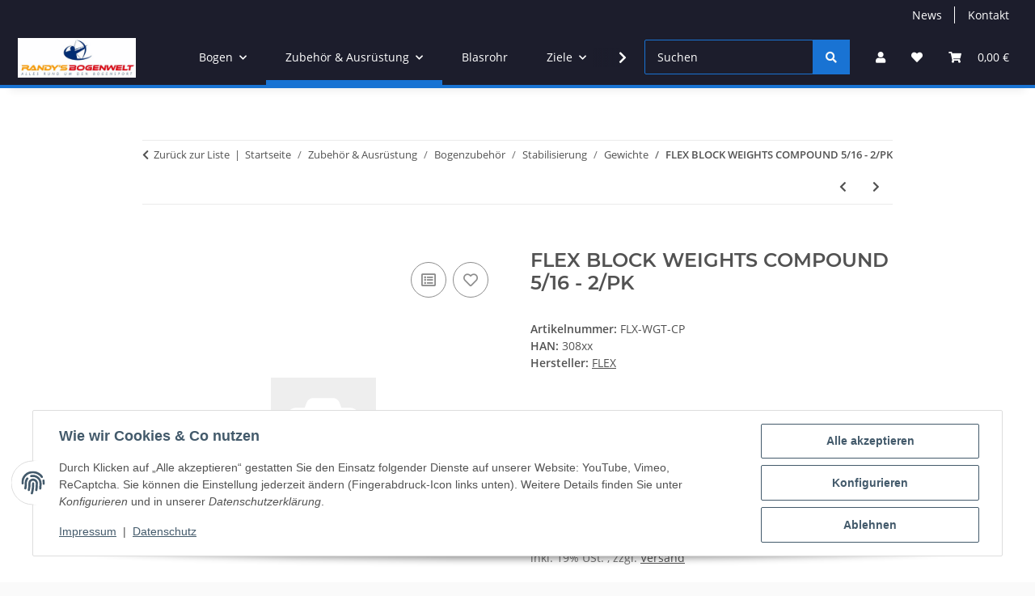

--- FILE ---
content_type: text/html; charset=utf-8
request_url: https://randys-bogenwelt.de/FLEX-BLOCK-WEIGHTS-COMPOUND-5-16-2-PK
body_size: 42567
content:
<!DOCTYPE html>
<html lang="de" itemscope itemtype="https://schema.org/ItemPage">
    
    <head>
        
            <meta http-equiv="content-type" content="text/html; charset=utf-8">
            <meta name="description" itemprop="description" content="FLEX BLOCK WEIGHTS COMPOUND 5/16 - 2/PK in Gewichte, Stabilisierung, Bogenzubehör, Zubehör &amp; Ausrüstung">
                        <meta name="viewport" content="width=device-width, initial-scale=1.0">
            <meta http-equiv="X-UA-Compatible" content="IE=edge">
                        <meta name="robots" content="index, follow">

            <meta itemprop="url" content="https://randys-bogenwelt.de/FLEX-BLOCK-WEIGHTS-COMPOUND-5-16-2-PK">
            <meta property="og:type" content="website">
            <meta property="og:site_name" content="FLEX BLOCK WEIGHTS COMPOUND 5/16 - 2/PK, 12,90 €">
            <meta property="og:title" content="FLEX BLOCK WEIGHTS COMPOUND 5/16 - 2/PK, 12,90 €">
            <meta property="og:description" content="FLEX BLOCK WEIGHTS COMPOUND 5/16 - 2/PK in Gewichte, Stabilisierung, Bogenzubehör, Zubehör &amp; Ausrüstung">
            <meta property="og:url" content="https://randys-bogenwelt.de/FLEX-BLOCK-WEIGHTS-COMPOUND-5-16-2-PK">

                                    
                            <meta itemprop="image" content="https://randys-bogenwelt.de/gfx/keinBild.gif">
                <meta property="og:image" content="https://randys-bogenwelt.de/gfx/keinBild.gif">
                <meta property="og:image:width" content="130">
                <meta property="og:image:height" content="130">
                    

        <title itemprop="name">FLEX BLOCK WEIGHTS COMPOUND 5/16 - 2/PK, 12,90 €</title>

                    <link rel="canonical" href="https://randys-bogenwelt.de/FLEX-BLOCK-WEIGHTS-COMPOUND-5-16-2-PK">
        
        

        
            <link rel="icon" href="https://randys-bogenwelt.de/favicon.ico" sizes="48x48">
            <link rel="icon" href="https://randys-bogenwelt.de/favicon.svg" sizes="any" type="image/svg+xml">
            <link rel="apple-touch-icon" href="https://randys-bogenwelt.de/apple-touch-icon.png">
            <link rel="manifest" href="https://randys-bogenwelt.de/site.webmanifest">
            <meta name="msapplication-TileColor" content="#1C1D2C">
            <meta name="msapplication-TileImage" content="https://randys-bogenwelt.de/mstile-144x144.png">
        
        
            <meta name="theme-color" content="#1C1D2C">
        

        
                                                    
                <style id="criticalCSS">
                    
                        .ribbon-custom.bg-primary.text-primary,.ribbon-custom.bg-secondary.text-primary{color:#ebebeb !important}:root{--blue: #007bff;--indigo: #6610f2;--purple: #6f42c1;--pink: #e83e8c;--red: #dc3545;--orange: #fd7e14;--yellow: #ffc107;--green: #28a745;--teal: #20c997;--cyan: #17a2b8;--white: #ffffff;--gray: #707070;--gray-dark: #343a40;--primary: #1973D3;--secondary: #1973D3;--success: #1C871E;--info: #525252;--warning: #a56823;--danger: #b90000;--light: #fafafa;--dark: #525252;--gray: #707070;--gray-light: #fafafa;--gray-medium: #ebebeb;--gray-dark: #9b9b9b;--gray-darker: #525252;--breakpoint-xs: 0;--breakpoint-sm: 576px;--breakpoint-md: 768px;--breakpoint-lg: 992px;--breakpoint-xl: 1300px;--font-family-sans-serif: "Open Sans", sans-serif;--font-family-monospace: SFMono-Regular, Menlo, Monaco, Consolas, "Liberation Mono", "Courier New", monospace}*,*::before,*::after{box-sizing:border-box}html{font-family:sans-serif;line-height:1.15;-webkit-text-size-adjust:100%;-webkit-tap-highlight-color:rgba(0, 0, 0, 0)}article,aside,figcaption,figure,footer,header,hgroup,main,nav,section{display:block}body{margin:0;font-family:"Open Sans", sans-serif;font-size:0.875rem;font-weight:400;line-height:1.5;color:#525252;text-align:left;background-color:#fafafa}[tabindex="-1"]:focus:not(:focus-visible){outline:0 !important}hr{box-sizing:content-box;height:0;overflow:visible}h1,h2,h3,h4,h5,h6{margin-top:0;margin-bottom:1rem}p{margin-top:0;margin-bottom:1rem}abbr[title],abbr[data-original-title]{text-decoration:underline;text-decoration:underline dotted;cursor:help;border-bottom:0;text-decoration-skip-ink:none}address{margin-bottom:1rem;font-style:normal;line-height:inherit}ol,ul,dl{margin-top:0;margin-bottom:1rem}ol ol,ul ul,ol ul,ul ol{margin-bottom:0}dt{font-weight:700}dd{margin-bottom:0.5rem;margin-left:0}blockquote{margin:0 0 1rem}b,strong{font-weight:bolder}small{font-size:80%}sub,sup{position:relative;font-size:75%;line-height:0;vertical-align:baseline}sub{bottom:-0.25em}sup{top:-0.5em}a{color:#525252;text-decoration:underline;background-color:transparent}a:hover{color:#1973D3;text-decoration:none}a:not([href]):not([class]){color:inherit;text-decoration:none}a:not([href]):not([class]):hover{color:inherit;text-decoration:none}pre,code,kbd,samp{font-family:SFMono-Regular, Menlo, Monaco, Consolas, "Liberation Mono", "Courier New", monospace;font-size:1em}pre{margin-top:0;margin-bottom:1rem;overflow:auto;-ms-overflow-style:scrollbar}figure{margin:0 0 1rem}img{vertical-align:middle;border-style:none}svg{overflow:hidden;vertical-align:middle}table{border-collapse:collapse}caption{padding-top:0.75rem;padding-bottom:0.75rem;color:#707070;text-align:left;caption-side:bottom}th{text-align:inherit;text-align:-webkit-match-parent}label{display:inline-block;margin-bottom:0.5rem}button{border-radius:0}button:focus:not(:focus-visible){outline:0}input,button,select,optgroup,textarea{margin:0;font-family:inherit;font-size:inherit;line-height:inherit}button,input{overflow:visible}button,select{text-transform:none}[role="button"]{cursor:pointer}select{word-wrap:normal}button,[type="button"],[type="reset"],[type="submit"]{-webkit-appearance:button}button:not(:disabled),[type="button"]:not(:disabled),[type="reset"]:not(:disabled),[type="submit"]:not(:disabled){cursor:pointer}button::-moz-focus-inner,[type="button"]::-moz-focus-inner,[type="reset"]::-moz-focus-inner,[type="submit"]::-moz-focus-inner{padding:0;border-style:none}input[type="radio"],input[type="checkbox"]{box-sizing:border-box;padding:0}textarea{overflow:auto;resize:vertical}fieldset{min-width:0;padding:0;margin:0;border:0}legend{display:block;width:100%;max-width:100%;padding:0;margin-bottom:0.5rem;font-size:1.5rem;line-height:inherit;color:inherit;white-space:normal}progress{vertical-align:baseline}[type="number"]::-webkit-inner-spin-button,[type="number"]::-webkit-outer-spin-button{height:auto}[type="search"]{outline-offset:-2px;-webkit-appearance:none}[type="search"]::-webkit-search-decoration{-webkit-appearance:none}::-webkit-file-upload-button{font:inherit;-webkit-appearance:button}output{display:inline-block}summary{display:list-item;cursor:pointer}template{display:none}[hidden]{display:none !important}.img-fluid{max-width:100%;height:auto}.img-thumbnail{padding:0.25rem;background-color:#fafafa;border:1px solid #dee2e6;border-radius:0.125rem;box-shadow:0 1px 2px rgba(0, 0, 0, 0.075);max-width:100%;height:auto}.figure{display:inline-block}.figure-img{margin-bottom:0.5rem;line-height:1}.figure-caption{font-size:90%;color:#707070}code{font-size:87.5%;color:#e83e8c;word-wrap:break-word}a>code{color:inherit}kbd{padding:0.2rem 0.4rem;font-size:87.5%;color:#ffffff;background-color:#212529;border-radius:0.125rem;box-shadow:inset 0 -0.1rem 0 rgba(0, 0, 0, 0.25)}kbd kbd{padding:0;font-size:100%;font-weight:700;box-shadow:none}pre{display:block;font-size:87.5%;color:#212529}pre code{font-size:inherit;color:inherit;word-break:normal}.pre-scrollable{max-height:340px;overflow-y:scroll}.container,.container-fluid,.container-sm,.container-md,.container-lg,.container-xl{width:100%;padding-right:1rem;padding-left:1rem;margin-right:auto;margin-left:auto}@media (min-width:576px){.container,.container-sm{max-width:97vw}}@media (min-width:768px){.container,.container-sm,.container-md{max-width:720px}}@media (min-width:992px){.container,.container-sm,.container-md,.container-lg{max-width:960px}}@media (min-width:1300px){.container,.container-sm,.container-md,.container-lg,.container-xl{max-width:1250px}}.row{display:flex;flex-wrap:wrap;margin-right:-1rem;margin-left:-1rem}.no-gutters{margin-right:0;margin-left:0}.no-gutters>.col,.no-gutters>[class*="col-"]{padding-right:0;padding-left:0}.col-1,.col-2,.col-3,.col-4,.col-5,.col-6,.col-7,.col-8,.col-9,.col-10,.col-11,.col-12,.col,.col-auto,.col-sm-1,.col-sm-2,.col-sm-3,.col-sm-4,.col-sm-5,.col-sm-6,.col-sm-7,.col-sm-8,.col-sm-9,.col-sm-10,.col-sm-11,.col-sm-12,.col-sm,.col-sm-auto,.col-md-1,.col-md-2,.col-md-3,.col-md-4,.col-md-5,.col-md-6,.col-md-7,.col-md-8,.col-md-9,.col-md-10,.col-md-11,.col-md-12,.col-md,.col-md-auto,.col-lg-1,.col-lg-2,.col-lg-3,.col-lg-4,.col-lg-5,.col-lg-6,.col-lg-7,.col-lg-8,.col-lg-9,.col-lg-10,.col-lg-11,.col-lg-12,.col-lg,.col-lg-auto,.col-xl-1,.col-xl-2,.col-xl-3,.col-xl-4,.col-xl-5,.col-xl-6,.col-xl-7,.col-xl-8,.col-xl-9,.col-xl-10,.col-xl-11,.col-xl-12,.col-xl,.col-xl-auto{position:relative;width:100%;padding-right:1rem;padding-left:1rem}.col{flex-basis:0;flex-grow:1;max-width:100%}.row-cols-1>*{flex:0 0 100%;max-width:100%}.row-cols-2>*{flex:0 0 50%;max-width:50%}.row-cols-3>*{flex:0 0 33.3333333333%;max-width:33.3333333333%}.row-cols-4>*{flex:0 0 25%;max-width:25%}.row-cols-5>*{flex:0 0 20%;max-width:20%}.row-cols-6>*{flex:0 0 16.6666666667%;max-width:16.6666666667%}.col-auto{flex:0 0 auto;width:auto;max-width:100%}.col-1{flex:0 0 8.33333333%;max-width:8.33333333%}.col-2{flex:0 0 16.66666667%;max-width:16.66666667%}.col-3{flex:0 0 25%;max-width:25%}.col-4{flex:0 0 33.33333333%;max-width:33.33333333%}.col-5{flex:0 0 41.66666667%;max-width:41.66666667%}.col-6{flex:0 0 50%;max-width:50%}.col-7{flex:0 0 58.33333333%;max-width:58.33333333%}.col-8{flex:0 0 66.66666667%;max-width:66.66666667%}.col-9{flex:0 0 75%;max-width:75%}.col-10{flex:0 0 83.33333333%;max-width:83.33333333%}.col-11{flex:0 0 91.66666667%;max-width:91.66666667%}.col-12{flex:0 0 100%;max-width:100%}.order-first{order:-1}.order-last{order:13}.order-0{order:0}.order-1{order:1}.order-2{order:2}.order-3{order:3}.order-4{order:4}.order-5{order:5}.order-6{order:6}.order-7{order:7}.order-8{order:8}.order-9{order:9}.order-10{order:10}.order-11{order:11}.order-12{order:12}.offset-1{margin-left:8.33333333%}.offset-2{margin-left:16.66666667%}.offset-3{margin-left:25%}.offset-4{margin-left:33.33333333%}.offset-5{margin-left:41.66666667%}.offset-6{margin-left:50%}.offset-7{margin-left:58.33333333%}.offset-8{margin-left:66.66666667%}.offset-9{margin-left:75%}.offset-10{margin-left:83.33333333%}.offset-11{margin-left:91.66666667%}@media (min-width:576px){.col-sm{flex-basis:0;flex-grow:1;max-width:100%}.row-cols-sm-1>*{flex:0 0 100%;max-width:100%}.row-cols-sm-2>*{flex:0 0 50%;max-width:50%}.row-cols-sm-3>*{flex:0 0 33.3333333333%;max-width:33.3333333333%}.row-cols-sm-4>*{flex:0 0 25%;max-width:25%}.row-cols-sm-5>*{flex:0 0 20%;max-width:20%}.row-cols-sm-6>*{flex:0 0 16.6666666667%;max-width:16.6666666667%}.col-sm-auto{flex:0 0 auto;width:auto;max-width:100%}.col-sm-1{flex:0 0 8.33333333%;max-width:8.33333333%}.col-sm-2{flex:0 0 16.66666667%;max-width:16.66666667%}.col-sm-3{flex:0 0 25%;max-width:25%}.col-sm-4{flex:0 0 33.33333333%;max-width:33.33333333%}.col-sm-5{flex:0 0 41.66666667%;max-width:41.66666667%}.col-sm-6{flex:0 0 50%;max-width:50%}.col-sm-7{flex:0 0 58.33333333%;max-width:58.33333333%}.col-sm-8{flex:0 0 66.66666667%;max-width:66.66666667%}.col-sm-9{flex:0 0 75%;max-width:75%}.col-sm-10{flex:0 0 83.33333333%;max-width:83.33333333%}.col-sm-11{flex:0 0 91.66666667%;max-width:91.66666667%}.col-sm-12{flex:0 0 100%;max-width:100%}.order-sm-first{order:-1}.order-sm-last{order:13}.order-sm-0{order:0}.order-sm-1{order:1}.order-sm-2{order:2}.order-sm-3{order:3}.order-sm-4{order:4}.order-sm-5{order:5}.order-sm-6{order:6}.order-sm-7{order:7}.order-sm-8{order:8}.order-sm-9{order:9}.order-sm-10{order:10}.order-sm-11{order:11}.order-sm-12{order:12}.offset-sm-0{margin-left:0}.offset-sm-1{margin-left:8.33333333%}.offset-sm-2{margin-left:16.66666667%}.offset-sm-3{margin-left:25%}.offset-sm-4{margin-left:33.33333333%}.offset-sm-5{margin-left:41.66666667%}.offset-sm-6{margin-left:50%}.offset-sm-7{margin-left:58.33333333%}.offset-sm-8{margin-left:66.66666667%}.offset-sm-9{margin-left:75%}.offset-sm-10{margin-left:83.33333333%}.offset-sm-11{margin-left:91.66666667%}}@media (min-width:768px){.col-md{flex-basis:0;flex-grow:1;max-width:100%}.row-cols-md-1>*{flex:0 0 100%;max-width:100%}.row-cols-md-2>*{flex:0 0 50%;max-width:50%}.row-cols-md-3>*{flex:0 0 33.3333333333%;max-width:33.3333333333%}.row-cols-md-4>*{flex:0 0 25%;max-width:25%}.row-cols-md-5>*{flex:0 0 20%;max-width:20%}.row-cols-md-6>*{flex:0 0 16.6666666667%;max-width:16.6666666667%}.col-md-auto{flex:0 0 auto;width:auto;max-width:100%}.col-md-1{flex:0 0 8.33333333%;max-width:8.33333333%}.col-md-2{flex:0 0 16.66666667%;max-width:16.66666667%}.col-md-3{flex:0 0 25%;max-width:25%}.col-md-4{flex:0 0 33.33333333%;max-width:33.33333333%}.col-md-5{flex:0 0 41.66666667%;max-width:41.66666667%}.col-md-6{flex:0 0 50%;max-width:50%}.col-md-7{flex:0 0 58.33333333%;max-width:58.33333333%}.col-md-8{flex:0 0 66.66666667%;max-width:66.66666667%}.col-md-9{flex:0 0 75%;max-width:75%}.col-md-10{flex:0 0 83.33333333%;max-width:83.33333333%}.col-md-11{flex:0 0 91.66666667%;max-width:91.66666667%}.col-md-12{flex:0 0 100%;max-width:100%}.order-md-first{order:-1}.order-md-last{order:13}.order-md-0{order:0}.order-md-1{order:1}.order-md-2{order:2}.order-md-3{order:3}.order-md-4{order:4}.order-md-5{order:5}.order-md-6{order:6}.order-md-7{order:7}.order-md-8{order:8}.order-md-9{order:9}.order-md-10{order:10}.order-md-11{order:11}.order-md-12{order:12}.offset-md-0{margin-left:0}.offset-md-1{margin-left:8.33333333%}.offset-md-2{margin-left:16.66666667%}.offset-md-3{margin-left:25%}.offset-md-4{margin-left:33.33333333%}.offset-md-5{margin-left:41.66666667%}.offset-md-6{margin-left:50%}.offset-md-7{margin-left:58.33333333%}.offset-md-8{margin-left:66.66666667%}.offset-md-9{margin-left:75%}.offset-md-10{margin-left:83.33333333%}.offset-md-11{margin-left:91.66666667%}}@media (min-width:992px){.col-lg{flex-basis:0;flex-grow:1;max-width:100%}.row-cols-lg-1>*{flex:0 0 100%;max-width:100%}.row-cols-lg-2>*{flex:0 0 50%;max-width:50%}.row-cols-lg-3>*{flex:0 0 33.3333333333%;max-width:33.3333333333%}.row-cols-lg-4>*{flex:0 0 25%;max-width:25%}.row-cols-lg-5>*{flex:0 0 20%;max-width:20%}.row-cols-lg-6>*{flex:0 0 16.6666666667%;max-width:16.6666666667%}.col-lg-auto{flex:0 0 auto;width:auto;max-width:100%}.col-lg-1{flex:0 0 8.33333333%;max-width:8.33333333%}.col-lg-2{flex:0 0 16.66666667%;max-width:16.66666667%}.col-lg-3{flex:0 0 25%;max-width:25%}.col-lg-4{flex:0 0 33.33333333%;max-width:33.33333333%}.col-lg-5{flex:0 0 41.66666667%;max-width:41.66666667%}.col-lg-6{flex:0 0 50%;max-width:50%}.col-lg-7{flex:0 0 58.33333333%;max-width:58.33333333%}.col-lg-8{flex:0 0 66.66666667%;max-width:66.66666667%}.col-lg-9{flex:0 0 75%;max-width:75%}.col-lg-10{flex:0 0 83.33333333%;max-width:83.33333333%}.col-lg-11{flex:0 0 91.66666667%;max-width:91.66666667%}.col-lg-12{flex:0 0 100%;max-width:100%}.order-lg-first{order:-1}.order-lg-last{order:13}.order-lg-0{order:0}.order-lg-1{order:1}.order-lg-2{order:2}.order-lg-3{order:3}.order-lg-4{order:4}.order-lg-5{order:5}.order-lg-6{order:6}.order-lg-7{order:7}.order-lg-8{order:8}.order-lg-9{order:9}.order-lg-10{order:10}.order-lg-11{order:11}.order-lg-12{order:12}.offset-lg-0{margin-left:0}.offset-lg-1{margin-left:8.33333333%}.offset-lg-2{margin-left:16.66666667%}.offset-lg-3{margin-left:25%}.offset-lg-4{margin-left:33.33333333%}.offset-lg-5{margin-left:41.66666667%}.offset-lg-6{margin-left:50%}.offset-lg-7{margin-left:58.33333333%}.offset-lg-8{margin-left:66.66666667%}.offset-lg-9{margin-left:75%}.offset-lg-10{margin-left:83.33333333%}.offset-lg-11{margin-left:91.66666667%}}@media (min-width:1300px){.col-xl{flex-basis:0;flex-grow:1;max-width:100%}.row-cols-xl-1>*{flex:0 0 100%;max-width:100%}.row-cols-xl-2>*{flex:0 0 50%;max-width:50%}.row-cols-xl-3>*{flex:0 0 33.3333333333%;max-width:33.3333333333%}.row-cols-xl-4>*{flex:0 0 25%;max-width:25%}.row-cols-xl-5>*{flex:0 0 20%;max-width:20%}.row-cols-xl-6>*{flex:0 0 16.6666666667%;max-width:16.6666666667%}.col-xl-auto{flex:0 0 auto;width:auto;max-width:100%}.col-xl-1{flex:0 0 8.33333333%;max-width:8.33333333%}.col-xl-2{flex:0 0 16.66666667%;max-width:16.66666667%}.col-xl-3{flex:0 0 25%;max-width:25%}.col-xl-4{flex:0 0 33.33333333%;max-width:33.33333333%}.col-xl-5{flex:0 0 41.66666667%;max-width:41.66666667%}.col-xl-6{flex:0 0 50%;max-width:50%}.col-xl-7{flex:0 0 58.33333333%;max-width:58.33333333%}.col-xl-8{flex:0 0 66.66666667%;max-width:66.66666667%}.col-xl-9{flex:0 0 75%;max-width:75%}.col-xl-10{flex:0 0 83.33333333%;max-width:83.33333333%}.col-xl-11{flex:0 0 91.66666667%;max-width:91.66666667%}.col-xl-12{flex:0 0 100%;max-width:100%}.order-xl-first{order:-1}.order-xl-last{order:13}.order-xl-0{order:0}.order-xl-1{order:1}.order-xl-2{order:2}.order-xl-3{order:3}.order-xl-4{order:4}.order-xl-5{order:5}.order-xl-6{order:6}.order-xl-7{order:7}.order-xl-8{order:8}.order-xl-9{order:9}.order-xl-10{order:10}.order-xl-11{order:11}.order-xl-12{order:12}.offset-xl-0{margin-left:0}.offset-xl-1{margin-left:8.33333333%}.offset-xl-2{margin-left:16.66666667%}.offset-xl-3{margin-left:25%}.offset-xl-4{margin-left:33.33333333%}.offset-xl-5{margin-left:41.66666667%}.offset-xl-6{margin-left:50%}.offset-xl-7{margin-left:58.33333333%}.offset-xl-8{margin-left:66.66666667%}.offset-xl-9{margin-left:75%}.offset-xl-10{margin-left:83.33333333%}.offset-xl-11{margin-left:91.66666667%}}.nav{display:flex;flex-wrap:wrap;padding-left:0;margin-bottom:0;list-style:none}.nav-link{display:block;padding:0.5rem 1rem;text-decoration:none}.nav-link:hover,.nav-link:focus{text-decoration:none}.nav-link.disabled{color:#707070;pointer-events:none;cursor:default}.nav-tabs{border-bottom:1px solid #dee2e6}.nav-tabs .nav-link{margin-bottom:-1px;background-color:transparent;border:1px solid transparent;border-top-left-radius:0;border-top-right-radius:0}.nav-tabs .nav-link:hover,.nav-tabs .nav-link:focus{isolation:isolate;border-color:transparent}.nav-tabs .nav-link.disabled{color:#707070;background-color:transparent;border-color:transparent}.nav-tabs .nav-link.active,.nav-tabs .nav-item.show .nav-link{color:#525252;background-color:transparent;border-color:#1973D3}.nav-tabs .dropdown-menu{margin-top:-1px;border-top-left-radius:0;border-top-right-radius:0}.nav-pills .nav-link{background:none;border:0;border-radius:0.125rem}.nav-pills .nav-link.active,.nav-pills .show>.nav-link{color:#ffffff;background-color:#1973D3}.nav-fill>.nav-link,.nav-fill .nav-item{flex:1 1 auto;text-align:center}.nav-justified>.nav-link,.nav-justified .nav-item{flex-basis:0;flex-grow:1;text-align:center}.tab-content>.tab-pane{display:none}.tab-content>.active{display:block}.navbar{position:relative;display:flex;flex-wrap:wrap;align-items:center;justify-content:space-between;padding:0.4rem 1rem}.navbar .container,.navbar .container-fluid,.navbar .container-sm,.navbar .container-md,.navbar .container-lg,.navbar .container-xl,.navbar>.container-sm,.navbar>.container-md,.navbar>.container-lg,.navbar>.container-xl{display:flex;flex-wrap:wrap;align-items:center;justify-content:space-between}.navbar-brand{display:inline-block;padding-top:0.40625rem;padding-bottom:0.40625rem;margin-right:1rem;font-size:1rem;line-height:inherit;white-space:nowrap}.navbar-brand:hover,.navbar-brand:focus{text-decoration:none}.navbar-nav{display:flex;flex-direction:column;padding-left:0;margin-bottom:0;list-style:none}.navbar-nav .nav-link{padding-right:0;padding-left:0}.navbar-nav .dropdown-menu{position:static;float:none}.navbar-text{display:inline-block;padding-top:0.5rem;padding-bottom:0.5rem}.navbar-collapse{flex-basis:100%;flex-grow:1;align-items:center}.navbar-toggler{padding:0.25rem 0.75rem;font-size:1rem;line-height:1;background-color:transparent;border:1px solid transparent;border-radius:0.125rem}.navbar-toggler:hover,.navbar-toggler:focus{text-decoration:none}.navbar-toggler-icon{display:inline-block;width:1.5em;height:1.5em;vertical-align:middle;content:"";background:50% / 100% 100% no-repeat}.navbar-nav-scroll{max-height:75vh;overflow-y:auto}@media (max-width:575.98px){.navbar-expand-sm>.container,.navbar-expand-sm>.container-fluid,.navbar-expand-sm>.container-sm,.navbar-expand-sm>.container-md,.navbar-expand-sm>.container-lg,.navbar-expand-sm>.container-xl{padding-right:0;padding-left:0}}@media (min-width:576px){.navbar-expand-sm{flex-flow:row nowrap;justify-content:flex-start}.navbar-expand-sm .navbar-nav{flex-direction:row}.navbar-expand-sm .navbar-nav .dropdown-menu{position:absolute}.navbar-expand-sm .navbar-nav .nav-link{padding-right:1.5rem;padding-left:1.5rem}.navbar-expand-sm>.container,.navbar-expand-sm>.container-fluid,.navbar-expand-sm>.container-sm,.navbar-expand-sm>.container-md,.navbar-expand-sm>.container-lg,.navbar-expand-sm>.container-xl{flex-wrap:nowrap}.navbar-expand-sm .navbar-nav-scroll{overflow:visible}.navbar-expand-sm .navbar-collapse{display:flex !important;flex-basis:auto}.navbar-expand-sm .navbar-toggler{display:none}}@media (max-width:767.98px){.navbar-expand-md>.container,.navbar-expand-md>.container-fluid,.navbar-expand-md>.container-sm,.navbar-expand-md>.container-md,.navbar-expand-md>.container-lg,.navbar-expand-md>.container-xl{padding-right:0;padding-left:0}}@media (min-width:768px){.navbar-expand-md{flex-flow:row nowrap;justify-content:flex-start}.navbar-expand-md .navbar-nav{flex-direction:row}.navbar-expand-md .navbar-nav .dropdown-menu{position:absolute}.navbar-expand-md .navbar-nav .nav-link{padding-right:1.5rem;padding-left:1.5rem}.navbar-expand-md>.container,.navbar-expand-md>.container-fluid,.navbar-expand-md>.container-sm,.navbar-expand-md>.container-md,.navbar-expand-md>.container-lg,.navbar-expand-md>.container-xl{flex-wrap:nowrap}.navbar-expand-md .navbar-nav-scroll{overflow:visible}.navbar-expand-md .navbar-collapse{display:flex !important;flex-basis:auto}.navbar-expand-md .navbar-toggler{display:none}}@media (max-width:991.98px){.navbar-expand-lg>.container,.navbar-expand-lg>.container-fluid,.navbar-expand-lg>.container-sm,.navbar-expand-lg>.container-md,.navbar-expand-lg>.container-lg,.navbar-expand-lg>.container-xl{padding-right:0;padding-left:0}}@media (min-width:992px){.navbar-expand-lg{flex-flow:row nowrap;justify-content:flex-start}.navbar-expand-lg .navbar-nav{flex-direction:row}.navbar-expand-lg .navbar-nav .dropdown-menu{position:absolute}.navbar-expand-lg .navbar-nav .nav-link{padding-right:1.5rem;padding-left:1.5rem}.navbar-expand-lg>.container,.navbar-expand-lg>.container-fluid,.navbar-expand-lg>.container-sm,.navbar-expand-lg>.container-md,.navbar-expand-lg>.container-lg,.navbar-expand-lg>.container-xl{flex-wrap:nowrap}.navbar-expand-lg .navbar-nav-scroll{overflow:visible}.navbar-expand-lg .navbar-collapse{display:flex !important;flex-basis:auto}.navbar-expand-lg .navbar-toggler{display:none}}@media (max-width:1299.98px){.navbar-expand-xl>.container,.navbar-expand-xl>.container-fluid,.navbar-expand-xl>.container-sm,.navbar-expand-xl>.container-md,.navbar-expand-xl>.container-lg,.navbar-expand-xl>.container-xl{padding-right:0;padding-left:0}}@media (min-width:1300px){.navbar-expand-xl{flex-flow:row nowrap;justify-content:flex-start}.navbar-expand-xl .navbar-nav{flex-direction:row}.navbar-expand-xl .navbar-nav .dropdown-menu{position:absolute}.navbar-expand-xl .navbar-nav .nav-link{padding-right:1.5rem;padding-left:1.5rem}.navbar-expand-xl>.container,.navbar-expand-xl>.container-fluid,.navbar-expand-xl>.container-sm,.navbar-expand-xl>.container-md,.navbar-expand-xl>.container-lg,.navbar-expand-xl>.container-xl{flex-wrap:nowrap}.navbar-expand-xl .navbar-nav-scroll{overflow:visible}.navbar-expand-xl .navbar-collapse{display:flex !important;flex-basis:auto}.navbar-expand-xl .navbar-toggler{display:none}}.navbar-expand{flex-flow:row nowrap;justify-content:flex-start}.navbar-expand>.container,.navbar-expand>.container-fluid,.navbar-expand>.container-sm,.navbar-expand>.container-md,.navbar-expand>.container-lg,.navbar-expand>.container-xl{padding-right:0;padding-left:0}.navbar-expand .navbar-nav{flex-direction:row}.navbar-expand .navbar-nav .dropdown-menu{position:absolute}.navbar-expand .navbar-nav .nav-link{padding-right:1.5rem;padding-left:1.5rem}.navbar-expand>.container,.navbar-expand>.container-fluid,.navbar-expand>.container-sm,.navbar-expand>.container-md,.navbar-expand>.container-lg,.navbar-expand>.container-xl{flex-wrap:nowrap}.navbar-expand .navbar-nav-scroll{overflow:visible}.navbar-expand .navbar-collapse{display:flex !important;flex-basis:auto}.navbar-expand .navbar-toggler{display:none}.navbar-light .navbar-brand{color:rgba(0, 0, 0, 0.9)}.navbar-light .navbar-brand:hover,.navbar-light .navbar-brand:focus{color:rgba(0, 0, 0, 0.9)}.navbar-light .navbar-nav .nav-link{color:#525252}.navbar-light .navbar-nav .nav-link:hover,.navbar-light .navbar-nav .nav-link:focus{color:#1973D3}.navbar-light .navbar-nav .nav-link.disabled{color:rgba(0, 0, 0, 0.3)}.navbar-light .navbar-nav .show>.nav-link,.navbar-light .navbar-nav .active>.nav-link,.navbar-light .navbar-nav .nav-link.show,.navbar-light .navbar-nav .nav-link.active{color:rgba(0, 0, 0, 0.9)}.navbar-light .navbar-toggler{color:#525252;border-color:rgba(0, 0, 0, 0.1)}.navbar-light .navbar-toggler-icon{background-image:url("data:image/svg+xml,%3csvg xmlns='http://www.w3.org/2000/svg' width='30' height='30' viewBox='0 0 30 30'%3e%3cpath stroke='%23525252' stroke-linecap='round' stroke-miterlimit='10' stroke-width='2' d='M4 7h22M4 15h22M4 23h22'/%3e%3c/svg%3e")}.navbar-light .navbar-text{color:#525252}.navbar-light .navbar-text a{color:rgba(0, 0, 0, 0.9)}.navbar-light .navbar-text a:hover,.navbar-light .navbar-text a:focus{color:rgba(0, 0, 0, 0.9)}.navbar-dark .navbar-brand{color:#ffffff}.navbar-dark .navbar-brand:hover,.navbar-dark .navbar-brand:focus{color:#ffffff}.navbar-dark .navbar-nav .nav-link{color:rgba(255, 255, 255, 0.5)}.navbar-dark .navbar-nav .nav-link:hover,.navbar-dark .navbar-nav .nav-link:focus{color:rgba(255, 255, 255, 0.75)}.navbar-dark .navbar-nav .nav-link.disabled{color:rgba(255, 255, 255, 0.25)}.navbar-dark .navbar-nav .show>.nav-link,.navbar-dark .navbar-nav .active>.nav-link,.navbar-dark .navbar-nav .nav-link.show,.navbar-dark .navbar-nav .nav-link.active{color:#ffffff}.navbar-dark .navbar-toggler{color:rgba(255, 255, 255, 0.5);border-color:rgba(255, 255, 255, 0.1)}.navbar-dark .navbar-toggler-icon{background-image:url("data:image/svg+xml,%3csvg xmlns='http://www.w3.org/2000/svg' width='30' height='30' viewBox='0 0 30 30'%3e%3cpath stroke='rgba%28255, 255, 255, 0.5%29' stroke-linecap='round' stroke-miterlimit='10' stroke-width='2' d='M4 7h22M4 15h22M4 23h22'/%3e%3c/svg%3e")}.navbar-dark .navbar-text{color:rgba(255, 255, 255, 0.5)}.navbar-dark .navbar-text a{color:#ffffff}.navbar-dark .navbar-text a:hover,.navbar-dark .navbar-text a:focus{color:#ffffff}.pagination-sm .page-item.active .page-link::after,.pagination-sm .page-item.active .page-text::after{left:0.375rem;right:0.375rem}.pagination-lg .page-item.active .page-link::after,.pagination-lg .page-item.active .page-text::after{left:1.125rem;right:1.125rem}.page-item{position:relative}.page-item.active{font-weight:700}.page-item.active .page-link::after,.page-item.active .page-text::after{content:"";position:absolute;left:0.5625rem;bottom:0;right:0.5625rem;border-bottom:4px solid #1973D3}@media (min-width:768px){.dropdown-item.page-item{background-color:transparent}}.page-link,.page-text{text-decoration:none}.pagination{margin-bottom:0;justify-content:space-between;align-items:center}@media (min-width:768px){.pagination{justify-content:normal}.pagination .dropdown>.btn{display:none}.pagination .dropdown-menu{position:static !important;transform:none !important;display:flex;margin:0;padding:0;border:0;min-width:auto}.pagination .dropdown-item{width:auto;display:inline-block;padding:0}.pagination .dropdown-item.active{background-color:transparent;color:#525252}.pagination .dropdown-item:hover{background-color:transparent}.pagination .pagination-site{display:none}}@media (max-width:767.98px){.pagination .dropdown-item{padding:0}.pagination .dropdown-item.active .page-link,.pagination .dropdown-item.active .page-text,.pagination .dropdown-item:active .page-link,.pagination .dropdown-item:active .page-text{color:#ffffff}}.productlist-page-nav{align-items:center}.productlist-page-nav .pagination{margin:0}.productlist-page-nav .displayoptions{margin-bottom:1rem}@media (min-width:768px){.productlist-page-nav .displayoptions{margin-bottom:0}}.productlist-page-nav .displayoptions .btn-group+.btn-group+.btn-group{margin-left:0.5rem}.productlist-page-nav .result-option-wrapper{margin-right:0.5rem}.productlist-page-nav .productlist-item-info{margin-bottom:0.5rem;margin-left:auto;margin-right:auto;display:flex}@media (min-width:768px){.productlist-page-nav .productlist-item-info{margin-right:0;margin-bottom:0}.productlist-page-nav .productlist-item-info.productlist-item-border{border-right:1px solid #ebebeb;padding-right:1rem}}.productlist-page-nav.productlist-page-nav-header-m{margin-top:3rem}@media (min-width:768px){.productlist-page-nav.productlist-page-nav-header-m{margin-top:2rem}.productlist-page-nav.productlist-page-nav-header-m>.col{margin-top:1rem}}.productlist-page-nav-bottom{margin-bottom:2rem}.pagination-wrapper{margin-bottom:1rem;align-items:center;border-top:1px solid #fafafa;border-bottom:1px solid #fafafa;padding-top:0.5rem;padding-bottom:0.5rem}.pagination-wrapper .pagination-entries{font-weight:700;margin-bottom:1rem}@media (min-width:768px){.pagination-wrapper .pagination-entries{margin-bottom:0}}.pagination-wrapper .pagination-selects{margin-left:auto;margin-top:1rem}@media (min-width:768px){.pagination-wrapper .pagination-selects{margin-left:0;margin-top:0}}.pagination-wrapper .pagination-selects .pagination-selects-entries{margin-bottom:1rem}@media (min-width:768px){.pagination-wrapper .pagination-selects .pagination-selects-entries{margin-right:1rem;margin-bottom:0}}.pagination-no-wrapper{border:0;padding-top:0;padding-bottom:0}.topbar-wrapper{position:relative;z-index:1021;flex-direction:row-reverse}.sticky-header header{position:sticky;top:0}#jtl-nav-wrapper .form-control::placeholder,#jtl-nav-wrapper .form-control:focus::placeholder{color:#ffffff}#jtl-nav-wrapper .label-slide .form-group:not(.exclude-from-label-slide):not(.checkbox) label{background:#1C1D2C;color:#ffffff}header{box-shadow:0 1rem 0.5625rem -0.75rem rgba(0, 0, 0, 0.06);position:relative;z-index:1020}header .dropdown-menu{background-color:#1C1D2C;color:#ffffff}header .navbar-toggler{color:#ffffff}header .navbar-brand img{max-width:50vw;object-fit:contain}header .nav-right .dropdown-menu{margin-top:-0.03125rem;box-shadow:inset 0 1rem 0.5625rem -0.75rem rgba(0, 0, 0, 0.06)}@media (min-width:992px){header #mainNavigation{margin-right:1rem}}@media (max-width:991.98px){header .navbar-brand img{max-width:30vw}header .dropup,header .dropright,header .dropdown,header .dropleft,header .col,header [class*="col-"]{position:static}header .navbar-collapse{position:fixed;top:0;left:0;display:block;height:100vh !important;-webkit-overflow-scrolling:touch;max-width:16.875rem;transition:all 0.2s ease-in-out;z-index:1050;width:100%;background:#1C1D2C}header .navbar-collapse:not(.show){transform:translateX(-100%)}header .navbar-nav{transition:all 0.2s ease-in-out}header .navbar-nav .nav-item,header .navbar-nav .nav-link{margin-left:0;margin-right:0;padding-left:1rem;padding-right:1rem;padding-top:1rem;padding-bottom:1rem}header .navbar-nav .nav-link{margin-top:-1rem;margin-bottom:-1rem;margin-left:-1rem;margin-right:-1rem;display:flex;align-items:center;justify-content:space-between}header .navbar-nav .nav-link::after{content:'\f054' !important;font-family:"Font Awesome 5 Free" !important;font-weight:900;margin-left:0.5rem;margin-top:0;font-size:0.75em}header .navbar-nav .nav-item.dropdown>.nav-link>.product-count{display:none}header .navbar-nav .nav-item:not(.dropdown) .nav-link::after{display:none}header .navbar-nav .dropdown-menu{position:absolute;left:100%;top:0;box-shadow:none;width:100%;padding:0;margin:0}header .navbar-nav .dropdown-menu:not(.show){display:none}header .navbar-nav .dropdown-body{margin:0}header .navbar-nav .nav{flex-direction:column}header .nav-mobile-header{padding-left:1rem;padding-right:1rem}header .nav-mobile-header>.row{height:3.125rem}header .nav-mobile-header .nav-mobile-header-hr{margin-top:0;margin-bottom:0}header .nav-mobile-body{height:calc(100vh - 3.125rem);height:calc(var(--vh, 1vh) * 100 - 3.125rem);overflow-y:auto;position:relative}header .nav-scrollbar-inner{overflow:visible}header .nav-right{font-size:1rem}header .nav-right .dropdown-menu{width:100%}}@media (min-width:992px){header .navbar-collapse{height:4.3125rem}header .navbar-nav>.nav-item>.nav-link{position:relative;padding:1.5rem}header .navbar-nav>.nav-item>.nav-link::before{content:"";position:absolute;bottom:0;left:50%;transform:translateX(-50%);border-width:0 0 6px;border-color:#1973D3;border-style:solid;transition:width 0.4s;width:0}header .navbar-nav>.nav-item.active>.nav-link::before,header .navbar-nav>.nav-item:hover>.nav-link::before,header .navbar-nav>.nav-item.hover>.nav-link::before{width:100%}header .navbar-nav>.nav-item>.dropdown-menu{max-height:calc(100vh - 12.5rem);overflow:auto;margin-top:-0.03125rem;box-shadow:inset 0 1rem 0.5625rem -0.75rem rgba(0, 0, 0, 0.06)}header .navbar-nav>.nav-item.dropdown-full{position:static}header .navbar-nav>.nav-item.dropdown-full .dropdown-menu{width:100%}header .navbar-nav>.nav-item .product-count{display:none}header .navbar-nav>.nav-item .nav{flex-wrap:wrap}header .navbar-nav .nav .nav-link{padding:0}header .navbar-nav .nav .nav-link::after{display:none}header .navbar-nav .dropdown .nav-item{width:100%}header .nav-mobile-body{align-self:flex-start;width:100%}header .nav-scrollbar-inner{width:100%}header .nav-right .nav-link{padding-top:1.5rem;padding-bottom:1.5rem}header .submenu-headline::after{display:none}header .submenu-headline-toplevel{font-family:Montserrat, sans-serif;font-size:1rem;border-bottom:1px solid #ebebeb;margin-bottom:1rem}header .subcategory-wrapper .categories-recursive-dropdown{display:block;position:static !important;box-shadow:none}header .subcategory-wrapper .categories-recursive-dropdown>.nav{flex-direction:column}header .subcategory-wrapper .categories-recursive-dropdown .categories-recursive-dropdown{margin-left:0.25rem}}header .submenu-headline-image{margin-bottom:1rem;display:none}@media (min-width:992px){header .submenu-headline-image{display:block}}header #burger-menu{margin-right:1rem}header .table,header .dropdown-item,header .btn-outline-primary{color:#ffffff}header .dropdown-item{background-color:transparent}header .dropdown-item:hover{background-color:#30324b}header .btn-outline-primary:hover{color:#fafafa}@media (min-width:992px){.nav-item-lg-m{margin-top:1.5rem;margin-bottom:1.5rem}}.fixed-search{background-color:#1C1D2C;box-shadow:0 0.25rem 0.5rem rgba(0, 0, 0, 0.2);padding-top:0.5rem;padding-bottom:0.5rem}.fixed-search .form-control{background-color:#1C1D2C;color:#ffffff}.fixed-search .form-control::placeholder{color:#ffffff}.main-search .twitter-typeahead{display:flex;flex-grow:1}.form-clear{align-items:center;bottom:8px;color:#ffffff;cursor:pointer;display:flex;height:24px;justify-content:center;position:absolute;right:52px;width:24px;z-index:10}.account-icon-dropdown .account-icon-dropdown-pass{margin-bottom:2rem}.account-icon-dropdown .dropdown-footer{background-color:#30324b}.account-icon-dropdown .dropdown-footer a{text-decoration:underline}.account-icon-dropdown .account-icon-dropdown-logout{padding-bottom:0.5rem}.cart-dropdown-shipping-notice{color:#fafafa}.is-checkout header,.is-checkout .navbar{height:2.8rem}@media (min-width:992px){.is-checkout header,.is-checkout .navbar{height:4.325rem}}.is-checkout .search-form-wrapper-fixed,.is-checkout .fixed-search{display:none}@media (max-width:991.98px){.nav-icons{height:2.8rem}}.search-form-wrapper-fixed{padding-top:0.5rem;padding-bottom:0.5rem}.full-width-mega .main-search-wrapper .twitter-typeahead{flex:1}@media (min-width:992px){.full-width-mega .main-search-wrapper{display:block}}@media (max-width:991.98px){.full-width-mega.sticky-top .main-search-wrapper{padding-right:0;padding-left:0;flex:0 0 auto;width:auto;max-width:100%}.full-width-mega.sticky-top .main-search-wrapper+.col,.full-width-mega.sticky-top .main-search-wrapper a{padding-left:0}.full-width-mega.sticky-top .main-search-wrapper .nav-link{padding-right:0.7rem}.full-width-mega .secure-checkout-icon{flex:0 0 auto;width:auto;max-width:100%;margin-left:auto}.full-width-mega .toggler-logo-wrapper{position:initial;width:max-content}}.full-width-mega .nav-icons-wrapper{padding-left:0}.full-width-mega .nav-logo-wrapper{padding-right:0;margin-right:auto}@media (min-width:992px){.full-width-mega .navbar-expand-lg .nav-multiple-row .navbar-nav{flex-wrap:wrap}.full-width-mega #mainNavigation.nav-multiple-row{height:auto;margin-right:0}.full-width-mega .nav-multiple-row .nav-scrollbar-inner{padding-bottom:0}.full-width-mega .nav-multiple-row .nav-scrollbar-arrow{display:none}.full-width-mega .menu-search-position-center .main-search-wrapper{margin-right:auto}.full-width-mega .menu-search-position-left .main-search-wrapper{margin-right:auto}.full-width-mega .menu-search-position-left .nav-logo-wrapper{margin-right:initial}.full-width-mega .menu-center-center.menu-multiple-rows-multiple .nav-scrollbar-inner{justify-content:center}.full-width-mega .menu-center-space-between.menu-multiple-rows-multiple .nav-scrollbar-inner{justify-content:space-between}}@media (min-width:992px){header.full-width-mega .nav-right .dropdown-menu{box-shadow:0 0 7px #000000}header .nav-multiple-row .navbar-nav>.nav-item>.nav-link{padding:1rem 1.5rem}}.slick-slider{position:relative;display:block;box-sizing:border-box;-webkit-touch-callout:none;-webkit-user-select:none;-khtml-user-select:none;-moz-user-select:none;-ms-user-select:none;user-select:none;-ms-touch-action:pan-y;touch-action:pan-y;-webkit-tap-highlight-color:transparent}.slick-list{position:relative;overflow:hidden;display:block;margin:0;padding:0}.slick-list:focus{outline:none}.slick-list.dragging{cursor:pointer;cursor:hand}.slick-slider .slick-track,.slick-slider .slick-list{-webkit-transform:translate3d(0, 0, 0);-moz-transform:translate3d(0, 0, 0);-ms-transform:translate3d(0, 0, 0);-o-transform:translate3d(0, 0, 0);transform:translate3d(0, 0, 0)}.slick-track{position:relative;left:0;top:0;display:block;margin-left:auto;margin-right:auto;margin-bottom:2px}.slick-track:before,.slick-track:after{content:"";display:table}.slick-track:after{clear:both}.slick-loading .slick-track{visibility:hidden}.slick-slide{float:left;height:100%;min-height:1px;display:none}[dir="rtl"] .slick-slide{float:right}.slick-slide img{display:block}.slick-slide.slick-loading img{display:none}.slick-slide.dragging img{pointer-events:none}.slick-initialized .slick-slide{display:block}.slick-loading .slick-slide{visibility:hidden}.slick-vertical .slick-slide{display:block;height:auto;border:1px solid transparent}.slick-arrow.slick-hidden{display:none}:root{--vh: 1vh}.fa,.fas,.far,.fal{display:inline-block}h1,h2,h3,h4,h5,h6,.h1,.h2,.h3,.productlist-filter-headline,.sidepanel-left .box-normal .box-normal-link,.h4,.h5,.h6{margin-bottom:1rem;font-family:Montserrat, sans-serif;font-weight:400;line-height:1.2;color:#525252}h1,.h1{font-size:1.875rem}h2,.h2{font-size:1.5rem}h3,.h3,.productlist-filter-headline,.sidepanel-left .box-normal .box-normal-link{font-size:1rem}h4,.h4{font-size:0.875rem}h5,.h5{font-size:0.875rem}h6,.h6{font-size:0.875rem}.btn-skip-to{position:absolute;top:0;transition:transform 200ms;transform:scale(0);margin:1%;z-index:1070;background:#ffffff;border:3px solid #1973D3;font-weight:400;color:#525252;text-align:center;vertical-align:middle;padding:0.625rem 0.9375rem;border-radius:0.125rem;font-weight:bolder;text-decoration:none}.btn-skip-to:focus{transform:scale(1)}.slick-slide a:hover,.slick-slide a:focus{color:#1973D3;text-decoration:none}.slick-slide a:not([href]):not([class]):hover,.slick-slide a:not([href]):not([class]):focus{color:inherit;text-decoration:none}.banner .img-fluid{width:100%}.label-slide .form-group:not(.exclude-from-label-slide):not(.checkbox) label{display:none}.modal{display:none}.carousel-thumbnails .slick-arrow{opacity:0}.slick-dots{flex:0 0 100%;display:flex;justify-content:center;align-items:center;font-size:0;line-height:0;padding:0;height:1rem;width:100%;margin:2rem 0 0}.slick-dots li{margin:0 0.25rem;list-style-type:none}.slick-dots li button{width:0.75rem;height:0.75rem;padding:0;border-radius:50%;border:0.125rem solid #ebebeb;background-color:#ebebeb;transition:all 0.2s ease-in-out}.slick-dots li.slick-active button{background-color:#525252;border-color:#525252}.consent-modal:not(.active){display:none}.consent-banner-icon{width:1em;height:1em}.mini>#consent-banner{display:none}html{overflow-y:scroll}.dropdown-menu{display:none}.dropdown-toggle::after{content:"";margin-left:0.5rem;display:inline-block}.list-unstyled,.list-icons{padding-left:0;list-style:none}.input-group{position:relative;display:flex;flex-wrap:wrap;align-items:stretch;width:100%}.input-group>.form-control{flex:1 1 auto;width:1%}#main-wrapper{background:#ffffff}.container-fluid-xl{max-width:103.125rem}.nav-dividers .nav-item{position:relative}.nav-dividers .nav-item:not(:last-child)::after{content:"";position:absolute;right:0;top:0.5rem;height:calc(100% - 1rem);border-right:0.0625rem solid currentColor}.nav-link{text-decoration:none}.nav-scrollbar{overflow:hidden;display:flex;align-items:center}.nav-scrollbar .nav,.nav-scrollbar .navbar-nav{flex-wrap:nowrap}.nav-scrollbar .nav-item{white-space:nowrap}.nav-scrollbar-inner{overflow-x:auto;padding-bottom:1.5rem;align-self:flex-start}#shop-nav{align-items:center;flex-shrink:0;margin-left:auto}@media (max-width:767.98px){#shop-nav .nav-link{padding-left:0.7rem;padding-right:0.7rem}}.has-left-sidebar .breadcrumb-container{padding-left:0;padding-right:0}.breadcrumb{display:flex;flex-wrap:wrap;padding:0.5rem 0;margin-bottom:0;list-style:none;background-color:transparent;border-radius:0}.breadcrumb-item{display:none}@media (min-width:768px){.breadcrumb-item{display:flex}}.breadcrumb-item.active{font-weight:700}.breadcrumb-item.first{padding-left:0}.breadcrumb-item.first::before{display:none}.breadcrumb-item+.breadcrumb-item{padding-left:0.5rem}.breadcrumb-item+.breadcrumb-item::before{display:inline-block;padding-right:0.5rem;color:#707070;content:"/"}.breadcrumb-item.active{color:#525252;font-weight:700}.breadcrumb-item.first::before{display:none}.breadcrumb-arrow{display:flex}@media (min-width:768px){.breadcrumb-arrow{display:none}}.breadcrumb-arrow:first-child::before{content:'\f053' !important;font-family:"Font Awesome 5 Free" !important;font-weight:900;margin-right:6px}.breadcrumb-arrow:not(:first-child){padding-left:0}.breadcrumb-arrow:not(:first-child)::before{content:none}.breadcrumb-wrapper{margin-bottom:2rem}@media (min-width:992px){.breadcrumb-wrapper{border-style:solid;border-color:#ebebeb;border-width:1px 0}}.breadcrumb{font-size:0.8125rem}.breadcrumb a{text-decoration:none}.breadcrumb-back{padding-right:1rem;margin-right:1rem;border-right:1px solid #ebebeb}.hr-sect{display:flex;justify-content:center;flex-basis:100%;align-items:center;color:#525252;margin:8px 0;font-size:1.5rem;font-family:Montserrat, sans-serif}.hr-sect::before{margin:0 30px 0 0}.hr-sect::after{margin:0 0 0 30px}.hr-sect::before,.hr-sect::after{content:"";flex-grow:1;background:#ebebeb;height:1px;font-size:0;line-height:0}.hr-sect a{text-decoration:none;border-bottom:0.375rem solid transparent;font-weight:700}@media (max-width:991.98px){.hr-sect{text-align:center;border-top:1px solid #ebebeb;border-bottom:1px solid #ebebeb;padding:15px 0;margin:15px 0}.hr-sect::before,.hr-sect::after{margin:0;flex-grow:unset}.hr-sect a{border-bottom:none;margin:auto}}.slick-slider-other.is-not-opc{margin-bottom:2rem}.slick-slider-other.is-not-opc .carousel{margin-bottom:1.5rem}.slick-slider-other .slick-slider-other-container{padding-left:0;padding-right:0}@media (min-width:768px){.slick-slider-other .slick-slider-other-container{padding-left:1rem;padding-right:1rem}}.slick-slider-other .hr-sect{margin-bottom:2rem}#header-top-bar{position:relative;z-index:1021;flex-direction:row-reverse}#header-top-bar,header{background-color:#1C1D2C;color:#ffffff}.img-aspect-ratio{width:100%;height:auto}header{box-shadow:0 1rem 0.5625rem -0.75rem rgba(0, 0, 0, 0.06);position:relative;z-index:1020}header .navbar{padding:0;position:static}@media (min-width:992px){header{padding-bottom:0}header .navbar-brand{margin-right:3rem}}header .navbar-brand{padding:0.4rem;outline-offset:-3px}header .navbar-brand img{height:2rem;width:auto}header .nav-right .dropdown-menu{margin-top:-0.03125rem;box-shadow:inset 0 1rem 0.5625rem -0.75rem rgba(0, 0, 0, 0.06)}@media (min-width:992px){header .navbar-brand{padding-top:0.6rem;padding-bottom:0.6rem}header .navbar-brand img{height:3.125rem}header .navbar-collapse{height:4.3125rem}header .navbar-nav>.nav-item>.nav-link{position:relative;padding:1.5rem}header .navbar-nav>.nav-item>.nav-link::before{content:"";position:absolute;bottom:0;left:50%;transform:translateX(-50%);border-width:0 0 6px;border-color:#1973D3;border-style:solid;transition:width 0.4s;width:0}header .navbar-nav>.nav-item>.nav-link:focus{outline-offset:-2px}header .navbar-nav>.nav-item.active>.nav-link::before,header .navbar-nav>.nav-item:hover>.nav-link::before,header .navbar-nav>.nav-item.hover>.nav-link::before{width:100%}header .navbar-nav>.nav-item .nav{flex-wrap:wrap}header .navbar-nav .nav .nav-link{padding:0}header .navbar-nav .nav .nav-link::after{display:none}header .navbar-nav .dropdown .nav-item{width:100%}header .nav-mobile-body{align-self:flex-start;width:100%}header .nav-scrollbar-inner{width:100%}header .nav-right .nav-link{padding-top:1.5rem;padding-bottom:1.5rem}}.btn{display:inline-block;font-weight:600;color:#525252;text-align:center;vertical-align:middle;user-select:none;background-color:transparent;border:1px solid transparent;padding:0.625rem 0.9375rem;font-size:0.875rem;line-height:1.5;border-radius:0.125rem}.btn.disabled,.btn:disabled{opacity:0.65;box-shadow:none}.btn:not(:disabled):not(.disabled):active,.btn:not(:disabled):not(.disabled).active{box-shadow:none}.form-control{display:block;width:100%;height:calc(1.5em + 1.25rem + 2px);padding:0.625rem 0.9375rem;font-size:0.875rem;font-weight:400;line-height:1.5;color:#525252;background-color:#ffffff;background-clip:padding-box;border:1px solid #707070;border-radius:0.125rem;box-shadow:inset 0 1px 1px rgba(0, 0, 0, 0.075);transition:border-color 0.15s ease-in-out, box-shadow 0.15s ease-in-out}@media (prefers-reduced-motion:reduce){.form-control{transition:none}}.square{display:flex;position:relative}.square::before{content:"";display:inline-block;padding-bottom:100%}#product-offer .product-info ul.info-essential{margin:2rem 0;padding-left:0;list-style:none}.price_wrapper{margin-bottom:1.5rem}.price_wrapper .price{display:inline-block}.price_wrapper .bulk-prices{margin-top:1rem}.price_wrapper .bulk-prices .bulk-price{margin-right:0.25rem}#product-offer .product-info{border:0}#product-offer .product-info .bordered-top-bottom{padding:1rem;border-top:1px solid #fafafa;border-bottom:1px solid #fafafa}#product-offer .product-info ul.info-essential{margin:2rem 0}#product-offer .product-info .shortdesc{margin-bottom:1rem}#product-offer .product-info .product-offer{margin-bottom:2rem}#product-offer .product-info .product-offer>.row{margin-bottom:1.5rem}#product-offer .product-info .stock-information{border-top:1px solid #ebebeb;border-bottom:1px solid #ebebeb;align-items:flex-end}#product-offer .product-info .stock-information.stock-information-p{padding-top:1rem;padding-bottom:1rem}@media (max-width:767.98px){#product-offer .product-info .stock-information{margin-top:1rem}}#product-offer .product-info .question-on-item{margin-left:auto}#product-offer .product-info .question-on-item .question{padding:0}.product-detail .product-actions{position:absolute;z-index:1;right:2rem;top:1rem;display:flex;justify-content:center;align-items:center}.product-detail .product-actions .btn{margin:0 0.25rem}#image_wrapper{margin-bottom:3rem}#image_wrapper #gallery{margin-bottom:2rem}#image_wrapper .product-detail-image-topbar{display:none}.product-detail .product-thumbnails-wrapper .product-thumbnails{display:none}.flex-row-reverse{flex-direction:row-reverse !important}.flex-column{flex-direction:column !important}.justify-content-start{justify-content:flex-start !important}.collapse:not(.show){display:none}.d-none{display:none !important}.d-block{display:block !important}.d-flex{display:flex !important}.d-inline-block{display:inline-block !important}@media (min-width:992px){.d-lg-none{display:none !important}.d-lg-block{display:block !important}.d-lg-flex{display:flex !important}}@media (min-width:768px){.d-md-none{display:none !important}.d-md-block{display:block !important}.d-md-flex{display:flex !important}.d-md-inline-block{display:inline-block !important}}@media (min-width:992px){.justify-content-lg-end{justify-content:flex-end !important}}.list-gallery{display:flex;flex-direction:column}.list-gallery .second-wrapper{position:absolute;top:0;left:0;width:100%;height:100%}.list-gallery img.second{opacity:0}.form-group{margin-bottom:1rem}.btn-outline-secondary{color:#1973D3;border-color:#1973D3}.btn-group{display:inline-flex}.productlist-filter-headline{padding-bottom:0.5rem;margin-bottom:1rem}hr{margin-top:1rem;margin-bottom:1rem;border:0;border-top:1px solid #ebebeb}.badge-circle-1{background-color:#ffffff}#content{padding-bottom:3rem}#content-wrapper{margin-top:0}#content-wrapper.has-fluid{padding-top:1rem}#content-wrapper:not(.has-fluid){padding-top:2rem}@media (min-width:992px){#content-wrapper:not(.has-fluid){padding-top:4rem}}.account-data-item h2{margin-bottom:0}aside h4{margin-bottom:1rem}aside .card{border:none;box-shadow:none;background-color:transparent}aside .card .card-title{margin-bottom:0.5rem;font-size:1.5rem;font-weight:600}aside .card.card-default .card-heading{border-bottom:none;padding-left:0;padding-right:0}aside .card.card-default>.card-heading>.card-title{color:#525252;font-weight:600;border-bottom:1px solid #ebebeb;padding:10px 0}aside .card>.card-body{padding:0}aside .card>.card-body .card-title{font-weight:600}aside .nav-panel .nav{flex-wrap:initial}aside .nav-panel>.nav>.active>.nav-link{border-bottom:0.375rem solid #1973D3;cursor:pointer}aside .nav-panel .active>.nav-link{font-weight:700}aside .nav-panel .nav-link[aria-expanded=true] i.fa-chevron-down{transform:rotate(180deg)}aside .nav-panel .nav-link,aside .nav-panel .nav-item{clear:left}aside .box .nav-link,aside .box .nav a,aside .box .dropdown-menu .dropdown-item{text-decoration:none;white-space:normal}aside .box .nav-link{padding-left:0;padding-right:0}aside .box .snippets-categories-nav-link-child{padding-left:0.5rem;padding-right:0.5rem}aside .box-monthlynews a .value{text-decoration:underline}aside .box-monthlynews a .value:hover{text-decoration:none}.box-categories .dropdown .collapse,.box-linkgroup .dropdown .collapse{background:#fafafa}.box-categories .nav-link{cursor:pointer}.box_login .register{text-decoration:underline}.box_login .register:hover{text-decoration:none}.box_login .register .fa{color:#1973D3}.box_login .resetpw{text-decoration:underline}.box_login .resetpw:hover{text-decoration:none}.jqcloud-word.w0{color:#75abe5;font-size:70%}.jqcloud-word.w1{color:#63a0e1;font-size:100%}.jqcloud-word.w2{color:#5095de;font-size:130%}.jqcloud-word.w3{color:#3e89da;font-size:160%}.jqcloud-word.w4{color:#2b7ed7;font-size:190%}.jqcloud-word.w5{color:#1973d3;font-size:220%}.jqcloud-word.w6{color:#176ac2;font-size:250%}.jqcloud-word.w7{color:#1561b1;font-size:280%}.jqcloud{line-height:normal;overflow:hidden;position:relative}.jqcloud-word a{color:inherit !important;font-size:inherit !important;text-decoration:none !important}.jqcloud-word a:hover{color:#1973D3 !important}.searchcloud{width:100%;height:200px}#footer-boxes .card{background:transparent;border:0}#footer-boxes .card a{text-decoration:none}@media (min-width:768px){.box-normal{margin-bottom:1.5rem}}.box-normal .box-normal-link{text-decoration:none;font-weight:700;margin-bottom:0.5rem}@media (min-width:768px){.box-normal .box-normal-link{display:none}}.box-filter-hr{margin-top:0.5rem;margin-bottom:0.5rem}.box-normal-hr{margin-top:1rem;margin-bottom:1rem;display:flex}@media (min-width:768px){.box-normal-hr{display:none}}.box-last-seen .box-last-seen-item{margin-bottom:1rem}.box-nav-item{margin-top:0.5rem}@media (min-width:768px){.box-nav-item{margin-top:0}}.box-login .box-login-resetpw{margin-bottom:0.5rem;padding-left:0;padding-right:0;display:block}.box-slider{margin-bottom:1.5rem}.box-link-wrapper{align-items:center;display:flex}.box-link-wrapper i.snippets-filter-item-icon-right{color:#707070}.box-link-wrapper .badge{margin-left:auto}.box-delete-button{text-align:right;white-space:nowrap}.box-delete-button .remove{float:right}.box-filter-price .box-filter-price-collapse{padding-bottom:1.5rem}.hr-no-top{margin-top:0;margin-bottom:1rem}.characteristic-collapse-btn-inner img{margin-right:0.25rem}#search{margin-right:1rem;display:none}@media (min-width:992px){#search{display:block}}.link-content{margin-bottom:1rem}#footer{margin-top:auto;padding:4rem 0 0;background-color:#1C1D2C;color:#ffffff}#copyright{background-color:#1973D3;color:#fafafa;margin-top:1rem}#copyright>div{padding-top:1rem;padding-bottom:1rem;font-size:0.75rem;text-align:center}.toggler-logo-wrapper{float:left}@media (max-width:991.98px){.toggler-logo-wrapper{position:absolute}.toggler-logo-wrapper .logo-wrapper{float:left}.toggler-logo-wrapper .burger-menu-wrapper{float:left;padding-top:1rem}}.navbar .container{display:block}.lazyload{opacity:0 !important}.btn-pause:focus,.btn-pause:focus-within{outline:2px solid #65a7ed !important}.stepper a:focus{text-decoration:underline}#header-top-bar a,header a{text-decoration:none;color:#ffffff}#header-top-bar a:hover:not(.dropdown-item):not(.btn),header a:hover:not(.dropdown-item):not(.btn){color:#1973D3}#header-top-bar .nav-mobile-heading,header .nav-mobile-heading{background-color:#1C1D2C}header .dropdown-menu .btn-link{color:#ebebeb}header .dropdown-menu .btn-link:hover{color:#1973D3}header .form-control,header .form-control:focus{background-color:#1C1D2C;color:#ffffff}#copyright,header .fa-sup{color:#ffffff}.pagination{margin:0;align-items:center}.productlist-page-nav,.productlist-page-nav-header-m{align-items:center}.productlist-page-nav .productlist-item-info{margin-left:auto}.btn-secondary{background-color:#1973D3;color:#fafafa}.productlist-filter-headline{border-bottom:1px solid #ebebeb}.lazyloading{color:transparent;width:auto;height:auto;max-width:40px;max-height:40px}
                    
                    
                                                                            @media (min-width: 992px) {
                                header .navbar-brand img {
                                    height: 49px;
                                }
                                                                    nav.navbar {
                                        height: calc(49px + 1.2rem);
                                    }
                                                            }
                                            
                </style>
            
                                                            <link rel="preload" href="https://randys-bogenwelt.de/templates/NOVA/themes/midnight/midnight.css?v=1.1.0" as="style" onload="this.onload=null;this.rel='stylesheet'">
                                    <link rel="preload" href="https://randys-bogenwelt.de/templates/NOVA/themes/midnight/custom.css?v=1.1.0" as="style" onload="this.onload=null;this.rel='stylesheet'">
                                                                            <link rel="preload" href="https://randys-bogenwelt.de/plugins/jtl_paypal_commerce/frontend/css/style.css?v=1.1.0" as="style" onload="this.onload=null;this.rel='stylesheet'">
                                    
                <noscript>
                                            <link rel="stylesheet" href="https://randys-bogenwelt.de/templates/NOVA/themes/midnight/midnight.css?v=1.1.0">
                                            <link rel="stylesheet" href="https://randys-bogenwelt.de/templates/NOVA/themes/midnight/custom.css?v=1.1.0">
                                                                                            <link href="https://randys-bogenwelt.de/plugins/jtl_paypal_commerce/frontend/css/style.css?v=1.1.0" rel="stylesheet">
                                                            </noscript>
            
                                    <script>
                /*! loadCSS rel=preload polyfill. [c]2017 Filament Group, Inc. MIT License */
                (function (w) {
                    "use strict";
                    if (!w.loadCSS) {
                        w.loadCSS = function (){};
                    }
                    var rp = loadCSS.relpreload = {};
                    rp.support                  = (function () {
                        var ret;
                        try {
                            ret = w.document.createElement("link").relList.supports("preload");
                        } catch (e) {
                            ret = false;
                        }
                        return function () {
                            return ret;
                        };
                    })();
                    rp.bindMediaToggle          = function (link) {
                        var finalMedia = link.media || "all";

                        function enableStylesheet() {
                            if (link.addEventListener) {
                                link.removeEventListener("load", enableStylesheet);
                            } else if (link.attachEvent) {
                                link.detachEvent("onload", enableStylesheet);
                            }
                            link.setAttribute("onload", null);
                            link.media = finalMedia;
                        }

                        if (link.addEventListener) {
                            link.addEventListener("load", enableStylesheet);
                        } else if (link.attachEvent) {
                            link.attachEvent("onload", enableStylesheet);
                        }
                        setTimeout(function () {
                            link.rel   = "stylesheet";
                            link.media = "only x";
                        });
                        setTimeout(enableStylesheet, 3000);
                    };

                    rp.poly = function () {
                        if (rp.support()) {
                            return;
                        }
                        var links = w.document.getElementsByTagName("link");
                        for (var i = 0; i < links.length; i++) {
                            var link = links[i];
                            if (link.rel === "preload" && link.getAttribute("as") === "style" && !link.getAttribute("data-loadcss")) {
                                link.setAttribute("data-loadcss", true);
                                rp.bindMediaToggle(link);
                            }
                        }
                    };

                    if (!rp.support()) {
                        rp.poly();

                        var run = w.setInterval(rp.poly, 500);
                        if (w.addEventListener) {
                            w.addEventListener("load", function () {
                                rp.poly();
                                w.clearInterval(run);
                            });
                        } else if (w.attachEvent) {
                            w.attachEvent("onload", function () {
                                rp.poly();
                                w.clearInterval(run);
                            });
                        }
                    }

                    if (typeof exports !== "undefined") {
                        exports.loadCSS = loadCSS;
                    }
                    else {
                        w.loadCSS = loadCSS;
                    }
                }(typeof global !== "undefined" ? global : this));
            </script>
                                        <link rel="alternate" type="application/rss+xml" title="Newsfeed Randys Bogenwelt" href="https://randys-bogenwelt.de/rss.xml">
                                                        

                

        <script src="https://randys-bogenwelt.de/templates/NOVA/js/jquery-3.7.1.min.js"></script>

                                                                            <script defer src="https://randys-bogenwelt.de/templates/NOVA/js/bootstrap-toolkit.js?v=1.1.0"></script>
                            <script defer src="https://randys-bogenwelt.de/templates/NOVA/js/bootstrap.bundle.min.js?v=1.1.0"></script>
                            <script defer src="https://randys-bogenwelt.de/templates/NOVA/js/slick.min.js?v=1.1.0"></script>
                            <script defer src="https://randys-bogenwelt.de/templates/NOVA/js/eModal.min.js?v=1.1.0"></script>
                            <script defer src="https://randys-bogenwelt.de/templates/NOVA/js/jquery.nivo.slider.pack.js?v=1.1.0"></script>
                            <script defer src="https://randys-bogenwelt.de/templates/NOVA/js/bootstrap-select.min.js?v=1.1.0"></script>
                            <script defer src="https://randys-bogenwelt.de/templates/NOVA/js/jtl.evo.js?v=1.1.0"></script>
                            <script defer src="https://randys-bogenwelt.de/templates/NOVA/js/typeahead.bundle.min.js?v=1.1.0"></script>
                            <script defer src="https://randys-bogenwelt.de/templates/NOVA/js/wow.min.js?v=1.1.0"></script>
                            <script defer src="https://randys-bogenwelt.de/templates/NOVA/js/colcade.js?v=1.1.0"></script>
                            <script defer src="https://randys-bogenwelt.de/templates/NOVA/js/global.js?v=1.1.0"></script>
                            <script defer src="https://randys-bogenwelt.de/templates/NOVA/js/slick-lightbox.min.js?v=1.1.0"></script>
                            <script defer src="https://randys-bogenwelt.de/templates/NOVA/js/jquery.serialize-object.min.js?v=1.1.0"></script>
                            <script defer src="https://randys-bogenwelt.de/templates/NOVA/js/jtl.io.js?v=1.1.0"></script>
                            <script defer src="https://randys-bogenwelt.de/templates/NOVA/js/jtl.article.js?v=1.1.0"></script>
                            <script defer src="https://randys-bogenwelt.de/templates/NOVA/js/jtl.basket.js?v=1.1.0"></script>
                            <script defer src="https://randys-bogenwelt.de/templates/NOVA/js/parallax.min.js?v=1.1.0"></script>
                            <script defer src="https://randys-bogenwelt.de/templates/NOVA/js/jqcloud.js?v=1.1.0"></script>
                            <script defer src="https://randys-bogenwelt.de/templates/NOVA/js/nouislider.min.js?v=1.1.0"></script>
                            <script defer src="https://randys-bogenwelt.de/templates/NOVA/js/consent.js?v=1.1.0"></script>
                            <script defer src="https://randys-bogenwelt.de/templates/NOVA/js/consent.youtube.js?v=1.1.0"></script>
                                
        
                    <script defer src="https://randys-bogenwelt.de/templates/NOVA/js/custom.js?v=1.1.0"></script>
        
        

        
                            <link rel="preload" href="https://randys-bogenwelt.de/templates/NOVA/themes/base/fonts/opensans/open-sans-600.woff2" as="font" crossorigin>
                <link rel="preload" href="https://randys-bogenwelt.de/templates/NOVA/themes/base/fonts/opensans/open-sans-regular.woff2" as="font" crossorigin>
                <link rel="preload" href="https://randys-bogenwelt.de/templates/NOVA/themes/base/fonts/montserrat/Montserrat-SemiBold.woff2" as="font" crossorigin>
                        <link rel="preload" href="https://randys-bogenwelt.de/templates/NOVA/themes/base/fontawesome/webfonts/fa-solid-900.woff2" as="font" crossorigin>
            <link rel="preload" href="https://randys-bogenwelt.de/templates/NOVA/themes/base/fontawesome/webfonts/fa-regular-400.woff2" as="font" crossorigin>
        
        
            <link rel="modulepreload" href="https://randys-bogenwelt.de/templates/NOVA/js/app/globals.js" as="script" crossorigin>
            <link rel="modulepreload" href="https://randys-bogenwelt.de/templates/NOVA/js/app/snippets/form-counter.js" as="script" crossorigin>
            <link rel="modulepreload" href="https://randys-bogenwelt.de/templates/NOVA/js/app/plugins/navscrollbar.js" as="script" crossorigin>
            <link rel="modulepreload" href="https://randys-bogenwelt.de/templates/NOVA/js/app/plugins/tabdrop.js" as="script" crossorigin>
            <link rel="modulepreload" href="https://randys-bogenwelt.de/templates/NOVA/js/app/views/header.js" as="script" crossorigin>
            <link rel="modulepreload" href="https://randys-bogenwelt.de/templates/NOVA/js/app/views/productdetails.js" as="script" crossorigin>
        
                        
                    
        <script type="module" src="https://randys-bogenwelt.de/templates/NOVA/js/app/app.js"></script>
        <script>(function(){
            // back-to-list-link mechanics

                            let has_starting_point = window.sessionStorage.getItem('has_starting_point') === 'true';
                let product_id         = Number(window.sessionStorage.getItem('cur_product_id'));
                let page_visits        = Number(window.sessionStorage.getItem('product_page_visits'));
                let no_reload          = performance.getEntriesByType('navigation')[0].type !== 'reload';

                let browseNext         =                         3775;

                let browsePrev         =                         3773;

                let should_render_link = true;

                if (has_starting_point === false) {
                    should_render_link = false;
                } else if (product_id === 0) {
                    product_id  = 3774;
                    page_visits = 1;
                } else if (product_id === 3774) {
                    if (no_reload) {
                        page_visits ++;
                    }
                } else if (product_id === browseNext || product_id === browsePrev) {
                    product_id = 3774;
                    page_visits ++;
                } else {
                    has_starting_point = false;
                    should_render_link = false;
                }

                window.sessionStorage.setItem('has_starting_point', has_starting_point);
                window.sessionStorage.setItem('cur_product_id', product_id);
                window.sessionStorage.setItem('product_page_visits', page_visits);
                window.should_render_backtolist_link = should_render_link;
                    })()</script>
    </head>
    

    
    
        <body class="                     wish-compare-animation-mobile                                                                is-nova" data-page="1">
    
            
            <a href="#main-wrapper" class="btn-skip-to">
                    Zum Hauptinhalt springen
            
</a>                            <a href="#search-header" class="btn-skip-to">
                        Zur Suche springen
                
</a>                <a href="#mainNavigation" class="btn-skip-to">
                        Zum Menü springen
                
</a>                    
        
                            <input id="consent-manager-show-banner" type="hidden" value="1">
                
    <div id="consent-manager" class="d-none">
                                                                        
        
            <button type="button" class="consent-btn consent-btn-outline-primary d-none" id="consent-settings-btn" title="Datenschutz-Einstellungen">
                <span class="consent-icon">
                    <svg xmlns="http://www.w3.org/2000/svg" viewbox="0 0 512 512" role="img"><path fill="currentColor" d="M256.12 245.96c-13.25 0-24 10.74-24 24 1.14 72.25-8.14 141.9-27.7 211.55-2.73 9.72 2.15 30.49 23.12 30.49 10.48 0 20.11-6.92 23.09-17.52 13.53-47.91 31.04-125.41 29.48-224.52.01-13.25-10.73-24-23.99-24zm-.86-81.73C194 164.16 151.25 211.3 152.1 265.32c.75 47.94-3.75 95.91-13.37 142.55-2.69 12.98 5.67 25.69 18.64 28.36 13.05 2.67 25.67-5.66 28.36-18.64 10.34-50.09 15.17-101.58 14.37-153.02-.41-25.95 19.92-52.49 54.45-52.34 31.31.47 57.15 25.34 57.62 55.47.77 48.05-2.81 96.33-10.61 143.55-2.17 13.06 6.69 25.42 19.76 27.58 19.97 3.33 26.81-15.1 27.58-19.77 8.28-50.03 12.06-101.21 11.27-152.11-.88-55.8-47.94-101.88-104.91-102.72zm-110.69-19.78c-10.3-8.34-25.37-6.8-33.76 3.48-25.62 31.5-39.39 71.28-38.75 112 .59 37.58-2.47 75.27-9.11 112.05-2.34 13.05 6.31 25.53 19.36 27.89 20.11 3.5 27.07-14.81 27.89-19.36 7.19-39.84 10.5-80.66 9.86-121.33-.47-29.88 9.2-57.88 28-80.97 8.35-10.28 6.79-25.39-3.49-33.76zm109.47-62.33c-15.41-.41-30.87 1.44-45.78 4.97-12.89 3.06-20.87 15.98-17.83 28.89 3.06 12.89 16 20.83 28.89 17.83 11.05-2.61 22.47-3.77 34-3.69 75.43 1.13 137.73 61.5 138.88 134.58.59 37.88-1.28 76.11-5.58 113.63-1.5 13.17 7.95 25.08 21.11 26.58 16.72 1.95 25.51-11.88 26.58-21.11a929.06 929.06 0 0 0 5.89-119.85c-1.56-98.75-85.07-180.33-186.16-181.83zm252.07 121.45c-2.86-12.92-15.51-21.2-28.61-18.27-12.94 2.86-21.12 15.66-18.26 28.61 4.71 21.41 4.91 37.41 4.7 61.6-.11 13.27 10.55 24.09 23.8 24.2h.2c13.17 0 23.89-10.61 24-23.8.18-22.18.4-44.11-5.83-72.34zm-40.12-90.72C417.29 43.46 337.6 1.29 252.81.02 183.02-.82 118.47 24.91 70.46 72.94 24.09 119.37-.9 181.04.14 246.65l-.12 21.47c-.39 13.25 10.03 24.31 23.28 24.69.23.02.48.02.72.02 12.92 0 23.59-10.3 23.97-23.3l.16-23.64c-.83-52.5 19.16-101.86 56.28-139 38.76-38.8 91.34-59.67 147.68-58.86 69.45 1.03 134.73 35.56 174.62 92.39 7.61 10.86 22.56 13.45 33.42 5.86 10.84-7.62 13.46-22.59 5.84-33.43z"></path></svg>
                </span>
            </button>
        

        
            <div id="consent-banner">
                
                    <div class="consent-banner-icon">
                        <svg xmlns="http://www.w3.org/2000/svg" viewbox="0 0 512 512" role="img"><path fill="currentColor" d="M256.12 245.96c-13.25 0-24 10.74-24 24 1.14 72.25-8.14 141.9-27.7 211.55-2.73 9.72 2.15 30.49 23.12 30.49 10.48 0 20.11-6.92 23.09-17.52 13.53-47.91 31.04-125.41 29.48-224.52.01-13.25-10.73-24-23.99-24zm-.86-81.73C194 164.16 151.25 211.3 152.1 265.32c.75 47.94-3.75 95.91-13.37 142.55-2.69 12.98 5.67 25.69 18.64 28.36 13.05 2.67 25.67-5.66 28.36-18.64 10.34-50.09 15.17-101.58 14.37-153.02-.41-25.95 19.92-52.49 54.45-52.34 31.31.47 57.15 25.34 57.62 55.47.77 48.05-2.81 96.33-10.61 143.55-2.17 13.06 6.69 25.42 19.76 27.58 19.97 3.33 26.81-15.1 27.58-19.77 8.28-50.03 12.06-101.21 11.27-152.11-.88-55.8-47.94-101.88-104.91-102.72zm-110.69-19.78c-10.3-8.34-25.37-6.8-33.76 3.48-25.62 31.5-39.39 71.28-38.75 112 .59 37.58-2.47 75.27-9.11 112.05-2.34 13.05 6.31 25.53 19.36 27.89 20.11 3.5 27.07-14.81 27.89-19.36 7.19-39.84 10.5-80.66 9.86-121.33-.47-29.88 9.2-57.88 28-80.97 8.35-10.28 6.79-25.39-3.49-33.76zm109.47-62.33c-15.41-.41-30.87 1.44-45.78 4.97-12.89 3.06-20.87 15.98-17.83 28.89 3.06 12.89 16 20.83 28.89 17.83 11.05-2.61 22.47-3.77 34-3.69 75.43 1.13 137.73 61.5 138.88 134.58.59 37.88-1.28 76.11-5.58 113.63-1.5 13.17 7.95 25.08 21.11 26.58 16.72 1.95 25.51-11.88 26.58-21.11a929.06 929.06 0 0 0 5.89-119.85c-1.56-98.75-85.07-180.33-186.16-181.83zm252.07 121.45c-2.86-12.92-15.51-21.2-28.61-18.27-12.94 2.86-21.12 15.66-18.26 28.61 4.71 21.41 4.91 37.41 4.7 61.6-.11 13.27 10.55 24.09 23.8 24.2h.2c13.17 0 23.89-10.61 24-23.8.18-22.18.4-44.11-5.83-72.34zm-40.12-90.72C417.29 43.46 337.6 1.29 252.81.02 183.02-.82 118.47 24.91 70.46 72.94 24.09 119.37-.9 181.04.14 246.65l-.12 21.47c-.39 13.25 10.03 24.31 23.28 24.69.23.02.48.02.72.02 12.92 0 23.59-10.3 23.97-23.3l.16-23.64c-.83-52.5 19.16-101.86 56.28-139 38.76-38.8 91.34-59.67 147.68-58.86 69.45 1.03 134.73 35.56 174.62 92.39 7.61 10.86 22.56 13.45 33.42 5.86 10.84-7.62 13.46-22.59 5.84-33.43z"></path></svg>
                    </div>
                
                
                    <div class="consent-banner-body">
                        
                            <div class="consent-banner-actions">
                                <div class="consent-btn-helper">
                                    <div class="consent-accept">
                                        <button type="button" class="consent-btn consent-btn-outline-primary btn-block" id="consent-banner-btn-all">
                                            Alle akzeptieren
                                        </button>
                                    </div>
                                    <div>
                                        <button type="button" class="consent-btn consent-btn-outline-primary btn-block" id="consent-banner-btn-settings">
                                            Konfigurieren
                                        </button>
                                    </div>
                                    <div>
                                        <button type="button" class="consent-btn consent-btn-outline-primary btn-block" id="consent-banner-btn-close" title="Ablehnen">
                                            Ablehnen
                                        </button>
                                    </div>
                                </div>
                            </div>
                        
                        
                            <div class="consent-banner-description">
                                
                                    <span class="consent-display-2">
                                        Wie wir Cookies &amp; Co nutzen
                                    </span>
                                
                                                                                                
                                    <p>
                                        Durch Klicken auf „Alle akzeptieren“ gestatten Sie den Einsatz folgender Dienste auf unserer Website: YouTube, Vimeo, ReCaptcha. Sie können die Einstellung jederzeit ändern (Fingerabdruck-Icon links unten). Weitere Details finden Sie unter <i>Konfigurieren</i> und in unserer <i>Datenschutzerklärung</i>.
                                    </p>
                                                                            <a href="https://randys-bogenwelt.de/Impressum" title="Impressum">Impressum</a>
                                                                                                                <span class="mx-1">|</span>
                                                                                                                <a href="https://randys-bogenwelt.de/Datenschutz" title="Datenschutz">Datenschutz</a>
                                                                    
                            </div>
                        
                    </div>
                
            </div>
        
        
            <div id="consent-settings" class="consent-modal" role="dialog" aria-modal="true">
                <div class="consent-modal-content" role="document">
                    
                        <button type="button" class="consent-modal-close" data-toggle="consent-close" title="Ablehnen">
                            <i class="fa fas fa-times"></i>
                        </button>
                    
                    
                        <div class="consent-modal-icon">
                            <svg xmlns="http://www.w3.org/2000/svg" viewbox="0 0 512 512" role="img"><path fill="currentColor" d="M256.12 245.96c-13.25 0-24 10.74-24 24 1.14 72.25-8.14 141.9-27.7 211.55-2.73 9.72 2.15 30.49 23.12 30.49 10.48 0 20.11-6.92 23.09-17.52 13.53-47.91 31.04-125.41 29.48-224.52.01-13.25-10.73-24-23.99-24zm-.86-81.73C194 164.16 151.25 211.3 152.1 265.32c.75 47.94-3.75 95.91-13.37 142.55-2.69 12.98 5.67 25.69 18.64 28.36 13.05 2.67 25.67-5.66 28.36-18.64 10.34-50.09 15.17-101.58 14.37-153.02-.41-25.95 19.92-52.49 54.45-52.34 31.31.47 57.15 25.34 57.62 55.47.77 48.05-2.81 96.33-10.61 143.55-2.17 13.06 6.69 25.42 19.76 27.58 19.97 3.33 26.81-15.1 27.58-19.77 8.28-50.03 12.06-101.21 11.27-152.11-.88-55.8-47.94-101.88-104.91-102.72zm-110.69-19.78c-10.3-8.34-25.37-6.8-33.76 3.48-25.62 31.5-39.39 71.28-38.75 112 .59 37.58-2.47 75.27-9.11 112.05-2.34 13.05 6.31 25.53 19.36 27.89 20.11 3.5 27.07-14.81 27.89-19.36 7.19-39.84 10.5-80.66 9.86-121.33-.47-29.88 9.2-57.88 28-80.97 8.35-10.28 6.79-25.39-3.49-33.76zm109.47-62.33c-15.41-.41-30.87 1.44-45.78 4.97-12.89 3.06-20.87 15.98-17.83 28.89 3.06 12.89 16 20.83 28.89 17.83 11.05-2.61 22.47-3.77 34-3.69 75.43 1.13 137.73 61.5 138.88 134.58.59 37.88-1.28 76.11-5.58 113.63-1.5 13.17 7.95 25.08 21.11 26.58 16.72 1.95 25.51-11.88 26.58-21.11a929.06 929.06 0 0 0 5.89-119.85c-1.56-98.75-85.07-180.33-186.16-181.83zm252.07 121.45c-2.86-12.92-15.51-21.2-28.61-18.27-12.94 2.86-21.12 15.66-18.26 28.61 4.71 21.41 4.91 37.41 4.7 61.6-.11 13.27 10.55 24.09 23.8 24.2h.2c13.17 0 23.89-10.61 24-23.8.18-22.18.4-44.11-5.83-72.34zm-40.12-90.72C417.29 43.46 337.6 1.29 252.81.02 183.02-.82 118.47 24.91 70.46 72.94 24.09 119.37-.9 181.04.14 246.65l-.12 21.47c-.39 13.25 10.03 24.31 23.28 24.69.23.02.48.02.72.02 12.92 0 23.59-10.3 23.97-23.3l.16-23.64c-.83-52.5 19.16-101.86 56.28-139 38.76-38.8 91.34-59.67 147.68-58.86 69.45 1.03 134.73 35.56 174.62 92.39 7.61 10.86 22.56 13.45 33.42 5.86 10.84-7.62 13.46-22.59 5.84-33.43z"></path></svg>
                        </div>
                    
                    
                        <span class="consent-display-1">Datenschutz-Einstellungen</span>
                    
                    
                        <p>Einstellungen, die Sie hier vornehmen, werden auf Ihrem Endgerät im „Local Storage“ gespeichert und sind beim nächsten Besuch unseres Onlineshops wieder aktiv. Sie können diese Einstellungen jederzeit ändern (Fingerabdruck-Icon links unten).<br><br>Informationen zur Cookie-Funktionsdauer sowie Details zu technisch notwendigen Cookies erhalten Sie in unserer <i>Datenschutzerklärung</i>.</p>
                                                    <div class="mb-5">
                                                                    <a href="https://randys-bogenwelt.de/Impressum" title="Impressum">Impressum</a>
                                                                                                    <span class="mx-1">|</span>
                                                                                                    <a href="https://randys-bogenwelt.de/Datenschutz" title="Datenschutz">Datenschutz</a>
                                                            </div>
                                            
                    
                        <div class="consent-btn-holder">
                            <div class="consent-switch">
                                <input type="checkbox" class="consent-input" id="consent-all-1" name="consent-all-1" data-toggle="consent-all">
                                <label class="consent-label consent-label-secondary" for="consent-all-1">
                                    <span>Alle ab-/auswählen</span>
                                </label>
                            </div>
                        </div>
                    
                    
                        <hr>
                    
                    
                                                                                <div class="consent-switch">
                                
                                    <input type="checkbox" class="consent-input" id="consent-1" name="consent-1" data-storage-key="youtube">
                                    <label class="consent-label" for="consent-1">YouTube</label>
                                
                                
                                                                            <a class="consent-show-more" href="#" data-collapse="consent-1-description">
                                            Weitere Informationen
                                            <span class="consent-icon">
											<svg xmlns="http://www.w3.org/2000/svg" viewbox="0 0 512 512" role="img"><path fill="currentColor" d="M256 8C119.043 8 8 119.083 8 256c0 136.997 111.043 248 248 248s248-111.003 248-248C504 119.083 392.957 8 256 8zm0 110c23.196 0 42 18.804 42 42s-18.804 42-42 42-42-18.804-42-42 18.804-42 42-42zm56 254c0 6.627-5.373 12-12 12h-88c-6.627 0-12-5.373-12-12v-24c0-6.627 5.373-12 12-12h12v-64h-12c-6.627 0-12-5.373-12-12v-24c0-6.627 5.373-12 12-12h64c6.627 0 12 5.373 12 12v100h12c6.627 0 12 5.373 12 12v24z"></path></svg>
										</span>
                                        </a>
                                                                    
                                
                                    <div class="consent-help">
                                        <p>Um Inhalte von YouTube auf dieser Seite zu entsperren, ist Ihre Zustimmung zur Datenweitergabe und 
             Speicherung von Drittanbieter-Cookies des Anbieters YouTube (Google) erforderlich.
Dies erlaubt uns, 
             unser Angebot sowie das Nutzererlebnis für Sie zu verbessern und interessanter auszugestalten.
Ohne 
             Ihre Zustimmung findet keine Datenweitergabe an YouTube statt, jedoch können die Funktionen von YouTube 
             dann auch nicht auf dieser Seite verwendet werden. </p>
                                    </div>
                                
                                
                                                                            <div class="consent-help consent-more-description consent-hidden" id="consent-1-description">
                                                                                            <span class="consent-display-3 consent-no-space">
                                                    Beschreibung:
                                                </span>
                                                <p>Einbetten von Videos</p>
                                                                                                                                        <span class="consent-display-3 consent-no-space">
                                                    Verarbeitende Firma:
                                                </span>
                                                <p>Google Inc.</p>
                                                                                                                                        <span class="consent-display-3 consent-no-space">
												    Nutzungsbedingungen:
											    </span>
                                                <a href="https://policies.google.com/privacy?hl=de" target="_blank" rel="noopener">
                                                    https://policies.google.com/privacy?hl=de
                                                </a>
                                                                                    </div>
                                                                    
                            </div>
                            
                                <hr>
                            
                                                                                <div class="consent-switch">
                                
                                    <input type="checkbox" class="consent-input" id="consent-2" name="consent-2" data-storage-key="vimeo">
                                    <label class="consent-label" for="consent-2">Vimeo</label>
                                
                                
                                                                            <a class="consent-show-more" href="#" data-collapse="consent-2-description">
                                            Weitere Informationen
                                            <span class="consent-icon">
											<svg xmlns="http://www.w3.org/2000/svg" viewbox="0 0 512 512" role="img"><path fill="currentColor" d="M256 8C119.043 8 8 119.083 8 256c0 136.997 111.043 248 248 248s248-111.003 248-248C504 119.083 392.957 8 256 8zm0 110c23.196 0 42 18.804 42 42s-18.804 42-42 42-42-18.804-42-42 18.804-42 42-42zm56 254c0 6.627-5.373 12-12 12h-88c-6.627 0-12-5.373-12-12v-24c0-6.627 5.373-12 12-12h12v-64h-12c-6.627 0-12-5.373-12-12v-24c0-6.627 5.373-12 12-12h64c6.627 0 12 5.373 12 12v100h12c6.627 0 12 5.373 12 12v24z"></path></svg>
										</span>
                                        </a>
                                                                    
                                
                                    <div class="consent-help">
                                        <p>Um Inhalte von Vimeo auf dieser Seite zu entsperren, ist Ihre Zustimmung zur Datenweitergabe und
              Speicherung von Drittanbieter-Cookies des Anbieters Vimeo erforderlich.
Dies erlaubt uns,
              unser Angebot sowie das Nutzererlebnis für Sie zu verbessern und interessanter auszugestalten.
Ohne
              Ihre Zustimmung findet keine Datenweitergabe an Vimeo statt, jedoch können die Funktionen von Vimeo
              dann auch nicht auf dieser Seite verwendet werden. </p>
                                    </div>
                                
                                
                                                                            <div class="consent-help consent-more-description consent-hidden" id="consent-2-description">
                                                                                            <span class="consent-display-3 consent-no-space">
                                                    Beschreibung:
                                                </span>
                                                <p>Einbetten von Videos</p>
                                                                                                                                        <span class="consent-display-3 consent-no-space">
                                                    Verarbeitende Firma:
                                                </span>
                                                <p>Vimeo</p>
                                                                                                                                        <span class="consent-display-3 consent-no-space">
												    Nutzungsbedingungen:
											    </span>
                                                <a href="https://vimeo.com/privacy" target="_blank" rel="noopener">
                                                    https://vimeo.com/privacy
                                                </a>
                                                                                    </div>
                                                                    
                            </div>
                            
                                <hr>
                            
                                                                                <div class="consent-switch">
                                
                                    <input type="checkbox" class="consent-input" id="consent-5" name="consent-5" data-storage-key="recaptcha">
                                    <label class="consent-label" for="consent-5">ReCaptcha</label>
                                
                                
                                                                            <a class="consent-show-more" href="#" data-collapse="consent-5-description">
                                            Weitere Informationen
                                            <span class="consent-icon">
											<svg xmlns="http://www.w3.org/2000/svg" viewbox="0 0 512 512" role="img"><path fill="currentColor" d="M256 8C119.043 8 8 119.083 8 256c0 136.997 111.043 248 248 248s248-111.003 248-248C504 119.083 392.957 8 256 8zm0 110c23.196 0 42 18.804 42 42s-18.804 42-42 42-42-18.804-42-42 18.804-42 42-42zm56 254c0 6.627-5.373 12-12 12h-88c-6.627 0-12-5.373-12-12v-24c0-6.627 5.373-12 12-12h12v-64h-12c-6.627 0-12-5.373-12-12v-24c0-6.627 5.373-12 12-12h64c6.627 0 12 5.373 12 12v100h12c6.627 0 12 5.373 12 12v24z"></path></svg>
										</span>
                                        </a>
                                                                    
                                
                                    <div class="consent-help">
                                        <p>Um Formulare auf dieser Seite absenden zu können, ist Ihre Zustimmung zur Datenweitergabe und Speicherung von Drittanbieter-Cookies des Anbieters Google erforderlich.
						Durch Ihre Zustimmung wird reCAPTCHA, ein Dienst von Google zur Vermeidung von Formular-SPAM, eingebettet.
						Dieser Dienst erlaubt uns die sichere Bereitstellung von Online-Formularen für unsere Kunden und schließt gleichzeitig SPAM-Bots aus, welche ansonsten unsere Services beeinträchtigen könnten.
						Sie werden nach Ihrer Zustimmung unter Umständen dazu aufgefordert, eine Sicherheitsabfrage zu beantworten, um das Formular absenden zu können.
						Stimmen Sie nicht zu, ist eine Nutzung dieses Formulars leider nicht möglich. Nehmen Sie bitte über einen alternativen Weg zu uns Kontakt auf.
					</p>
                                    </div>
                                
                                
                                                                            <div class="consent-help consent-more-description consent-hidden" id="consent-5-description">
                                                                                            <span class="consent-display-3 consent-no-space">
                                                    Beschreibung:
                                                </span>
                                                <p>Stoppt SPAM-Bots</p>
                                                                                                                                        <span class="consent-display-3 consent-no-space">
                                                    Verarbeitende Firma:
                                                </span>
                                                <p>Google Inc.</p>
                                                                                                                                        <span class="consent-display-3 consent-no-space">
												    Nutzungsbedingungen:
											    </span>
                                                <a href="https://policies.google.com/privacy?hl=de" target="_blank" rel="noopener">
                                                    https://policies.google.com/privacy?hl=de
                                                </a>
                                                                                    </div>
                                                                    
                            </div>
                            
                                <hr>
                            
                                            
                    
                        <div class="consent-btn-holder">
                            <div class="consent-switch">
                                <input type="checkbox" class="consent-input" id="consent-all-2" name="consent-all-2" data-toggle="consent-all">
                                <label class="consent-label consent-label-secondary" for="consent-all-2">
                                    <span>Alle ab-/auswählen</span>
                                </label>
                            </div>
                            <div class="consent-accept">
                                <button type="button" id="consent-accept-banner-btn-close" class="consent-btn consent-btn-tertiary consent-btn-block consent-btn-primary consent-btn-sm" data-toggle="consent-close">
                                    Übernehmen
                                </button>
                            </div>
                        </div>
                    
                </div>
            </div>
        

        
            <div id="consent-confirm" class="consent-modal">
                
                    <input type="hidden" id="consent-confirm-key">
                
                
                    <div class="consent-modal-content">
                        
                            <button type="button" class="consent-modal-close" data-toggle="consent-close" title="Ablehnen">
                                <svg xmlns="http://www.w3.org/2000/svg" viewbox="0 0 320 512"><path fill="currentColor" d="M207.6 256l107.72-107.72c6.23-6.23 6.23-16.34 0-22.58l-25.03-25.03c-6.23-6.23-16.34-6.23-22.58 0L160 208.4 52.28 100.68c-6.23-6.23-16.34-6.23-22.58 0L4.68 125.7c-6.23 6.23-6.23 16.34 0 22.58L112.4 256 4.68 363.72c-6.23 6.23-6.23 16.34 0 22.58l25.03 25.03c6.23 6.23 16.34 6.23 22.58 0L160 303.6l107.72 107.72c6.23 6.23 16.34 6.23 22.58 0l25.03-25.03c6.23-6.23 6.23-16.34 0-22.58L207.6 256z"></path></svg>
                            </button>
                        
                        
                            <div class="consent-modal-icon">
                                <svg xmlns="http://www.w3.org/2000/svg" viewbox="0 0 512 512"><path fill="currentColor" d="M256.12 245.96c-13.25 0-24 10.74-24 24 1.14 72.25-8.14 141.9-27.7 211.55-2.73 9.72 2.15 30.49 23.12 30.49 10.48 0 20.11-6.92 23.09-17.52 13.53-47.91 31.04-125.41 29.48-224.52.01-13.25-10.73-24-23.99-24zm-.86-81.73C194 164.16 151.25 211.3 152.1 265.32c.75 47.94-3.75 95.91-13.37 142.55-2.69 12.98 5.67 25.69 18.64 28.36 13.05 2.67 25.67-5.66 28.36-18.64 10.34-50.09 15.17-101.58 14.37-153.02-.41-25.95 19.92-52.49 54.45-52.34 31.31.47 57.15 25.34 57.62 55.47.77 48.05-2.81 96.33-10.61 143.55-2.17 13.06 6.69 25.42 19.76 27.58 19.97 3.33 26.81-15.1 27.58-19.77 8.28-50.03 12.06-101.21 11.27-152.11-.88-55.8-47.94-101.88-104.91-102.72zm-110.69-19.78c-10.3-8.34-25.37-6.8-33.76 3.48-25.62 31.5-39.39 71.28-38.75 112 .59 37.58-2.47 75.27-9.11 112.05-2.34 13.05 6.31 25.53 19.36 27.89 20.11 3.5 27.07-14.81 27.89-19.36 7.19-39.84 10.5-80.66 9.86-121.33-.47-29.88 9.2-57.88 28-80.97 8.35-10.28 6.79-25.39-3.49-33.76zm109.47-62.33c-15.41-.41-30.87 1.44-45.78 4.97-12.89 3.06-20.87 15.98-17.83 28.89 3.06 12.89 16 20.83 28.89 17.83 11.05-2.61 22.47-3.77 34-3.69 75.43 1.13 137.73 61.5 138.88 134.58.59 37.88-1.28 76.11-5.58 113.63-1.5 13.17 7.95 25.08 21.11 26.58 16.72 1.95 25.51-11.88 26.58-21.11a929.06 929.06 0 0 0 5.89-119.85c-1.56-98.75-85.07-180.33-186.16-181.83zm252.07 121.45c-2.86-12.92-15.51-21.2-28.61-18.27-12.94 2.86-21.12 15.66-18.26 28.61 4.71 21.41 4.91 37.41 4.7 61.6-.11 13.27 10.55 24.09 23.8 24.2h.2c13.17 0 23.89-10.61 24-23.8.18-22.18.4-44.11-5.83-72.34zm-40.12-90.72C417.29 43.46 337.6 1.29 252.81.02 183.02-.82 118.47 24.91 70.46 72.94 24.09 119.37-.9 181.04.14 246.65l-.12 21.47c-.39 13.25 10.03 24.31 23.28 24.69.23.02.48.02.72.02 12.92 0 23.59-10.3 23.97-23.3l.16-23.64c-.83-52.5 19.16-101.86 56.28-139 38.76-38.8 91.34-59.67 147.68-58.86 69.45 1.03 134.73 35.56 174.62 92.39 7.61 10.86 22.56 13.45 33.42 5.86 10.84-7.62 13.46-22.59 5.84-33.43z"></path></svg>
                            </div>
                        
                        
                            <span class="consent-display-1">Datenschutz-Einstellungen</span>
                        
                        
                            <p>Sie möchten diesen Inhalt sehen? Aktivieren Sie den gewünschten Inhalt einmalig oder legen Sie eine dauerhafte Freigabe fest. Bei Zustimmung werden Daten beim genannten Drittanbieter abgerufen. Dabei werden unter Umständen Drittanbieter-Cookies auf Ihrem Endgerät gespeichert. Sie können diese Einstellungen jederzeit ändern (Fingerabdruck-Icon links unten). Weitere Details finden Sie in unserer <a href="https://randys-bogenwelt.de/Datenschutz" target="_blank">Datenschutzerklärung</a>.</p>
                        
                        
                            <div class="consent-info">
                                
                                    <a class="consent-show-more" href="#" data-collapse="consent-confirm-info-description">
                                        Weitere Informationen<span class="consent-icon"><svg xmlns="http://www.w3.org/2000/svg" viewbox="0 0 512 512"><path fill="currentColor" d="M256 8C119.043 8 8 119.083 8 256c0 136.997 111.043 248 248 248s248-111.003 248-248C504 119.083 392.957 8 256 8zm0 110c23.196 0 42 18.804 42 42s-18.804 42-42 42-42-18.804-42-42 18.804-42 42-42zm56 254c0 6.627-5.373 12-12 12h-88c-6.627 0-12-5.373-12-12v-24c0-6.627 5.373-12 12-12h12v-64h-12c-6.627 0-12-5.373-12-12v-24c0-6.627 5.373-12 12-12h64c6.627 0 12 5.373 12 12v100h12c6.627 0 12 5.373 12 12v24z"></path></svg></span>
                                    </a>
                                
                                
                                
                                    <span class="consent-display-2" id="consent-confirm-info-headline">{{headline}}</span>
                                    <span class="consent-help" id="consent-confirm-info-help">{{description}}</span>
                                    <div class="consent-help consent-more-description consent-hidden" id="consent-confirm-info-description"></div>
                                
                                
                            </div>
                        
                        
                            <div class="consent-btn-helper">
                                <div>
                                    <button type="button" class="consent-btn consent-btn-outline-primary btn-block" id="consent-btn-once">Einmalig zustimmen</button>
                                </div>
                                <div>
                                    <button type="button" class="consent-btn consent-btn-tertiary btn-block" id="consent-btn-always">Dauerhaft zustimmen</button>
                                </div>
                            </div>
                        
                    </div>
                
            </div>
        
    </div>

                <script defer src="[data-uri]"></script>                    
                            
                
        
                                        
                    <div id="header-top-bar" class="d-none topbar-wrapper   d-lg-flex">
                        <div class="container-fluid container-fluid-xl d-lg-flex flex-row-reverse">
                            
    <ul class="nav topbar-main nav-dividers">
    
            

        
<li class="nav-item">
    <a class="nav-link" title="Aktuelle Neuigkeiten" target="_self" href="https://randys-bogenwelt.de/News">
    News
    </a>
</li>
<li class="nav-item">
    <a class="nav-link" title="Kontaktformular" target="_self" href="https://randys-bogenwelt.de/Kontakt">
    Kontakt
    </a>
</li>

</ul>

                        </div>
                    </div>
                
                        <header class="d-print-none                         sticky-top                        fixed-navbar theme-midnight" id="jtl-nav-wrapper" role="banner">
                                    
                        <div class="container-fluid container-fluid-xl">
                        
                            
                                
    <div class="toggler-logo-wrapper">
        
            <button id="burger-menu" class="burger-menu-wrapper navbar-toggler collapsed " type="button" data-toggle="collapse" data-target="#mainNavigation" aria-controls="mainNavigation" aria-expanded="false" aria-label="Menü ausklappbar">
                <span class="navbar-toggler-icon"></span>
            </button>
        

        
            <div id="logo" class="logo-wrapper" itemprop="publisher" itemscope itemtype="https://schema.org/Organization">
                <span itemprop="name" class="d-none"></span>
                <meta itemprop="url" content="https://randys-bogenwelt.de/">
                <meta itemprop="logo" content="https://randys-bogenwelt.de/bilder/intern/shoplogo/RBWLogo.jpg">
                <a href="https://randys-bogenwelt.de/" class="navbar-brand">
                                        
            <img src="https://randys-bogenwelt.de/bilder/intern/shoplogo/RBWLogo.jpg" class="" id="shop-logo" alt="Randys Bogenwelt Startseite " width="180" height="50">
    
                                
</a>            </div>
        
    </div>

                            
                            <nav class="navbar justify-content-start align-items-lg-end navbar-expand-lg navbar-expand-1">
                                                                        
                                        
    <ul id="shop-nav" class="nav nav-right order-lg-last nav-icons" role="navigation">
            
                            
    
        <li class="nav-item" id="search">
            <div class="search-wrapper">
                <form action="https://randys-bogenwelt.de/search/" method="get" role="search">
                    <div class="form-icon">
                        <div class="input-group " role="group">
                                    <input type="text" class="form-control ac_input" placeholder="Suchen" id="search-header" name="qs" autocomplete="off" aria-label="Suchen">

                            <div class="input-group-append ">
                                                
    
<button type="submit" class="btn  btn-secondary" title="Suchen" aria-label="Suchen">
    <span class="fas fa-search"></span>
</button>
                            
    </div>
                            <span class="form-clear d-none" aria-label="Suche löschen" title="Suche löschen"><i class="fas fa-times"></i></span>
                        
    </div>
                    </div>
                </form>
            </div>
        </li>
    
    
            

                    
        
                    
        
            
        
        
        
            
    <li class="nav-item dropdown account-icon-dropdown" aria-controls="account-dropdown-menu">
    <a class="nav-link nav-link-custom" href="#" data-toggle="dropdown" aria-haspopup="true" aria-expanded="false" role="button" aria-label="Mein Konto">
        <span class="fas fa-user" title="Mein Konto"></span>
    </a>
    <div class="dropdown-menu dropdown-menu-right">
                            
                <div id="account-dropdown-menu" class="dropdown-body lg-min-w-lg">
                    <form class="jtl-validate label-slide" target="_self" action="https://randys-bogenwelt.de/Mein-Konto" method="post">
    <input type="hidden" class="jtl_token" name="jtl_token" value="19df299f047e8c797f7530859c8ff7b668a78cd734224f4511f0e609b3994f13"><div class="hidden d-none">
	<div class="col  col-12">
		<div class="form-group " role="group">
			<div class="d-flex flex-column-reverse">
				<input type="text" class="form-control " placeholder="Additional contact mail (leave blank)*" name="sp_additional_mail" autocomplete="off">
				<label class="col-form-label pt-0">
					Additional contact mail (leave blank)*
				</label>
			</div>
		</div>
	</div>
</div>
<div class="hidden d-none">
	<div class="col  col-12">
		<div class="form-group " role="group">
			<div class="d-flex flex-column-reverse">
				<input type="checkbox" name="general_mailing_consent" value="1" placeholder="I totally agree to receive nothing*" autocomplete="off">
				<label class="col-form-label pt-0">
					I totally agree to receive nothing*
				</label>
			</div>
		</div>
	</div>
</div>
                                
                            <fieldset id="quick-login">
                                
                                    <legend>
                                        Anmelden für registrierte Kunden
                                    </legend>
                                
                                
                                        <div id="697ab61d0ece4" aria-labelledby="form-group-label-697ab61d0ece4" class="form-group " role="group">
                    <div class="d-flex flex-column-reverse">
                                                                        <input type="email" class="form-control  form-control-sm" placeholder=" " id="email_quick" required name="email" autocomplete="email">

                                    
                <label id="form-group-label-697ab61d0ece4" for="email_quick" class="col-form-label pt-0">
                    E-Mail-Adresse
                </label>
            </div>
            </div>
                                
                                
                                        <div id="697ab61d0edcf" aria-labelledby="form-group-label-697ab61d0edcf" class="form-group account-icon-dropdown-pass" role="group">
                    <div class="d-flex flex-column-reverse">
                                                                        <input type="password" class="form-control  form-control-sm" placeholder=" " id="password_quick" required name="passwort" autocomplete="current-password">

                                    
                <label id="form-group-label-697ab61d0edcf" for="password_quick" class="col-form-label pt-0">
                    Passwort
                </label>
            </div>
            </div>
                                
                                
                                                                    
                                
                                    <input type="hidden" class="form-control " value="1" name="login">

                                                                            
    
<button type="submit" class="btn  btn-primary btn-sm btn-block" id="submit-btn">
    Anmelden
</button>
                                
                            </fieldset>
                        
                    
</form>
                    
                        <a href="https://randys-bogenwelt.de/Passwort-vergessen" title="Passwort vergessen" rel="nofollow">
                                Passwort vergessen
                        
</a>                    
                </div>
                
                    <div class="dropdown-footer">
                        Neu hier?
                        <a href="https://randys-bogenwelt.de/Registrieren" title="Jetzt registrieren!" rel="nofollow">
                                Jetzt registrieren!
                        
</a>                    </div>
                
            
            
    </div>
</li>

        
                                    
                    
        <li id="shop-nav-compare" title="Vergleichsliste" class="nav-item dropdown d-none">
        
            <a href="#" class="nav-link" aria-haspopup="true" aria-expanded="false" aria-label="Vergleichsliste" aria-controls="comparelist-dropdown-container" data-toggle="dropdown">
                    <i class="fas fa-list" title="Vergleichsliste" aria-label="Vergleichsliste">
                    <span id="comparelist-badge" class="fa-sup" title="0">
                        0
                    </span>
                </i>
            
</a>        
        
            <div id="comparelist-dropdown-container" class="dropdown-menu dropdown-menu-right lg-min-w-lg">
                <div id="comparelist-dropdown-content">
                    
                        
    
        <div class="comparelist-dropdown-table table-responsive max-h-sm lg-max-h">
                    </div>
    
    
        <div class="comparelist-dropdown-table-body dropdown-body">
                            
                    Bitte fügen Sie mindestens zwei Artikel zur Vergleichsliste hinzu.
                
                    </div>
    

                    
                </div>
            </div>
        
    </li>

                
                        
                
                            <li id="shop-nav-wish" class="nav-item dropdown ">
            
                <a href="#" class="nav-link" aria-expanded="false" aria-label="Wunschzettel" aria-controls="nav-wishlist-collapse" data-toggle="dropdown">
                        <i class="fas fa-heart" title="Wunschzettel">
                        <span id="badge-wl-count" class="fa-sup  d-none" title="0">
                            0
                        </span>
                    </i>
                
</a>            
            
                <div id="nav-wishlist-collapse" class="dropdown-menu dropdown-menu-right lg-min-w-lg">
                    <div id="wishlist-dropdown-container">
                        
                            
    
        
        <div class="wishlist-dropdown-footer dropdown-body">
            
                    
    
<a class="btn  btn-primary btn-sm btn-block" href="https://randys-bogenwelt.de/Wunschliste?newWL=1">
                        Wunschzettel erstellen
                
</a>
            
        </div>
    

                        
                    </div>
                </div>
            
        </li>
    
            
                
            
    <li class="cart-icon-dropdown nav-item dropdown ">
        
            <a href="#" class="nav-link" aria-expanded="false" aria-label="Warenkorb" aria-controls="cart-dropdown-container" data-toggle="dropdown">
                    
                    <i class="fas fa-shopping-cart cart-icon-dropdown-icon">
                                            </i>
                
                
                    <span class="cart-icon-dropdown-price">0,00 €</span>
                
            
</a>        
        
            
    <div id="cart-dropdown-container" class="cart-dropdown dropdown-menu dropdown-menu-right lg-min-w-lg">
                
                    
                    
                <a target="_self" href="https://randys-bogenwelt.de/Warenkorb" class="dropdown-item cart-dropdown-empty" rel="nofollow" title="Es befinden sich keine Artikel im Warenkorb.">
                    Es befinden sich keine Artikel im Warenkorb.
                
</a>
            
            </div>

        
    </li>

        
    
</ul>

                                    

                                    
                                        
    <div id="mainNavigation" class="collapse navbar-collapse nav-scrollbar" tabindex="-1">
        
            <div class="nav-mobile-header d-lg-none">
                

<div class="row align-items-center-util">
                    
<div class="col nav-mobile-header-toggler">
                
                    <button class="navbar-toggler collapsed" type="button" data-toggle="collapse" data-target="#mainNavigation" aria-controls="mainNavigation" aria-expanded="false" aria-label="Menü ausklappbar">
                        <span class="navbar-toggler-icon"></span>
                    </button>
                
                
</div>
                
<div class="col col-auto nav-mobile-header-name ml-auto-util">
                    <span class="nav-offcanvas-title">Menü</span>
                
                    <a href="#" class="nav-offcanvas-title d-none" data-menu-back="">
                            <span class="fas fa-chevron-left icon-mr-2"></span>
                        <span>Zurück</span>
                    
</a>                
                
</div>
                
</div>
                <hr class="nav-mobile-header-hr">
            </div>
        
        
            <div class="nav-mobile-body">
                <ul class="navbar-nav nav-scrollbar-inner mr-auto">
                                    
                    
    <li class="nav-item nav-scrollbar-item dropdown dropdown-full">
<a href="https://randys-bogenwelt.de/Bogen" title="Bogen" class="nav-link dropdown-toggle" target="_self" aria-controls="category-dropdown-1" aria-expanded="false" data-category-id="1">
    <span class="nav-mobile-heading">Bogen</span>
</a><div id="category-dropdown-1" class="dropdown-menu"><div class="dropdown-body">
<div class="container subcategory-wrapper">
    

<div class="row lg-row-lg nav">
            
<div class="col nav-item-lg-m nav-item dropdown d-lg-none col-lg-4 col-xl-3">
<a href="https://randys-bogenwelt.de/Bogen">
    <strong class="nav-mobile-heading">Bogen anzeigen</strong>
</a>
</div>
        
<div class="col nav-item-lg-m nav-item dropdown col-lg-4 col-xl-3">

    
            
    
        <a href="https://randys-bogenwelt.de/Bogen/Recurvebogen" class="categories-recursive-link d-lg-block submenu-headline submenu-headline-toplevel 1 nav-link dropdown-toggle" aria-expanded="false" data-category-id="2">
                            <span class="text-truncate d-block">
                Recurvebogen            </span>
        
</a>    
            
            <div class="categories-recursive-dropdown dropdown-menu">
                <ul class="nav ">
                        
                        <li class="nav-item d-lg-none">
                            <a href="https://randys-bogenwelt.de/Bogen/Recurvebogen">
                                    <strong class="nav-mobile-heading">
                                    Recurvebogen anzeigen
                                </strong>
                            
</a>                        </li>
                    
                    
                                                                                    
                                    <li class="nav-item" data-category-id="101">
    <a class="nav-link" target="_self" href="https://randys-bogenwelt.de/Bogen/Recurvebogen/Mittelstuecke">
                                            <span class="text-truncate d-block">
                                            Mittelstücke<span class="more-subcategories"> (10)</span>                                        </span>
                                    
    </a>
</li>
                                
                                                                                                                
                                    <li class="nav-item" data-category-id="28">
    <a class="nav-link" target="_self" href="https://randys-bogenwelt.de/Wurfarme">
                                            <span class="text-truncate d-block">
                                            Wurfarme<span class="more-subcategories"> (8)</span>                                        </span>
                                    
    </a>
</li>
                                
                                                                        
                
</ul>
            </div>
        
    

</div>
        
<div class="col nav-item-lg-m nav-item dropdown col-lg-4 col-xl-3">

    
            
    
        <a href="https://randys-bogenwelt.de/Compoundbogen" class="categories-recursive-link d-lg-block submenu-headline submenu-headline-toplevel 1 nav-link dropdown-toggle" aria-expanded="false" data-category-id="4">
                            <span class="text-truncate d-block">
                Compoundbogen            </span>
        
</a>    
            
            <div class="categories-recursive-dropdown dropdown-menu">
                <ul class="nav ">
                        
                        <li class="nav-item d-lg-none">
                            <a href="https://randys-bogenwelt.de/Compoundbogen">
                                    <strong class="nav-mobile-heading">
                                    Compoundbogen anzeigen
                                </strong>
                            
</a>                        </li>
                    
                    
                                                                                    
                                    <li class="nav-item" data-category-id="88">
    <a class="nav-link" target="_self" href="https://randys-bogenwelt.de/BOWTECH">
                                            <span class="text-truncate d-block">
                                            BOWTECH                                        </span>
                                    
    </a>
</li>
                                
                                                                                                                
                                    <li class="nav-item" data-category-id="191">
    <a class="nav-link" target="_self" href="https://randys-bogenwelt.de/DIAMOND-by-Bowtech">
                                            <span class="text-truncate d-block">
                                            DIAMOND by Bowtech                                        </span>
                                    
    </a>
</li>
                                
                                                                                                                
                                    <li class="nav-item" data-category-id="130">
    <a class="nav-link" target="_self" href="https://randys-bogenwelt.de/https/randys-bogenweltde/ELITE-ARCHERY">
                                            <span class="text-truncate d-block">
                                            ELITE ARCHERY                                        </span>
                                    
    </a>
</li>
                                
                                                                                                                
                                    <li class="nav-item" data-category-id="85">
    <a class="nav-link" target="_self" href="https://randys-bogenwelt.de/HOYT_2">
                                            <span class="text-truncate d-block">
                                            HOYT                                        </span>
                                    
    </a>
</li>
                                
                                                                                                                
                                    <li class="nav-item" data-category-id="156">
    <a class="nav-link" target="_self" href="https://randys-bogenwelt.de/KINETIC_2">
                                            <span class="text-truncate d-block">
                                            KINETIC                                        </span>
                                    
    </a>
</li>
                                
                                                                                                                
                                    <li class="nav-item" data-category-id="87">
    <a class="nav-link" target="_self" href="https://randys-bogenwelt.de/MATHEWS_2">
                                            <span class="text-truncate d-block">
                                            MATHEWS                                        </span>
                                    
    </a>
</li>
                                
                                                                                                                
                                    <li class="nav-item" data-category-id="86">
    <a class="nav-link" target="_self" href="https://randys-bogenwelt.de/MISSION_2">
                                            <span class="text-truncate d-block">
                                            MISSION                                        </span>
                                    
    </a>
</li>
                                
                                                                                                                
                                    <li class="nav-item" data-category-id="219">
    <a class="nav-link" target="_self" href="https://randys-bogenwelt.de/MYBO_2">
                                            <span class="text-truncate d-block">
                                            MYBO                                        </span>
                                    
    </a>
</li>
                                
                                                                                                                
                                    <li class="nav-item" data-category-id="90">
    <a class="nav-link" target="_self" href="https://randys-bogenwelt.de/PRIME">
                                            <span class="text-truncate d-block">
                                            PRIME                                        </span>
                                    
    </a>
</li>
                                
                                                                                                                
                                    <li class="nav-item" data-category-id="89">
    <a class="nav-link" target="_self" href="https://randys-bogenwelt.de/PSE_1_1">
                                            <span class="text-truncate d-block">
                                            PSE                                        </span>
                                    
    </a>
</li>
                                
                                                                                                                
                                    <li class="nav-item" data-category-id="180">
    <a class="nav-link" target="_self" href="https://randys-bogenwelt.de/SANLIDA_2">
                                            <span class="text-truncate d-block">
                                            SANLIDA                                        </span>
                                    
    </a>
</li>
                                
                                                                                                                
                                    <li class="nav-item" data-category-id="220">
    <a class="nav-link" target="_self" href="https://randys-bogenwelt.de/SONSTIGE_1">
                                            <span class="text-truncate d-block">
                                            SONSTIGE                                        </span>
                                    
    </a>
</li>
                                
                                                                        
                
</ul>
            </div>
        
    

</div>

</div>

</div>
</div></div>
</li>
<li class="nav-item nav-scrollbar-item dropdown dropdown-full active">
<a href="https://randys-bogenwelt.de/Zubehoer-Ausruestung" title="Zubehör &amp; Ausrüstung" class="nav-link dropdown-toggle" target="_self" aria-controls="category-dropdown-233" aria-expanded="false" data-category-id="233">
    <span class="nav-mobile-heading">Zubehör &amp; Ausrüstung</span>
</a><div id="category-dropdown-233" class="dropdown-menu"><div class="dropdown-body">
<div class="container subcategory-wrapper">
    

<div class="row lg-row-lg nav">
            
<div class="col nav-item-lg-m nav-item dropdown d-lg-none col-lg-4 col-xl-3">
<a href="https://randys-bogenwelt.de/Zubehoer-Ausruestung">
    <strong class="nav-mobile-heading">Zubehör &amp; Ausrüstung anzeigen</strong>
</a>
</div>
        
<div class="col nav-item-lg-m nav-item dropdown col-lg-4 col-xl-3">

    
            
    
        <a href="https://randys-bogenwelt.de/Bogenzubehoer" class="categories-recursive-link d-lg-block submenu-headline submenu-headline-toplevel 1 nav-link dropdown-toggle" aria-expanded="false" data-category-id="43">
                            <span class="text-truncate d-block">
                Bogenzubehör            </span>
        
</a>    
            
            <div class="categories-recursive-dropdown dropdown-menu">
                <ul class="nav ">
                        
                        <li class="nav-item d-lg-none">
                            <a href="https://randys-bogenwelt.de/Bogenzubehoer">
                                    <strong class="nav-mobile-heading">
                                    Bogenzubehör anzeigen
                                </strong>
                            
</a>                        </li>
                    
                    
                                                                                    
                                    <li class="nav-item" data-category-id="115">
    <a class="nav-link" target="_self" href="https://randys-bogenwelt.de/Cams-Module">
                                            <span class="text-truncate d-block">
                                            Cam's &amp; Module                                        </span>
                                    
    </a>
</li>
                                
                                                                                                                
                                    <li class="nav-item" data-category-id="79">
    <a class="nav-link" target="_self" href="https://randys-bogenwelt.de/Griffstuecke">
                                            <span class="text-truncate d-block">
                                            Griffstücke                                        </span>
                                    
    </a>
</li>
                                
                                                                                                                
                                    <li class="nav-item" data-category-id="228">
    <a class="nav-link" target="_self" href="https://randys-bogenwelt.de/Peepsights">
                                            <span class="text-truncate d-block">
                                            Peepsights                                        </span>
                                    
    </a>
</li>
                                
                                                                                                                
                                    <li class="nav-item" data-category-id="44">
    <a class="nav-link" target="_self" href="https://randys-bogenwelt.de/Pfeilauflagen-etc">
                                            <span class="text-truncate d-block">
                                            Pfeilauflagen etc.<span class="more-subcategories"> (5)</span>                                        </span>
                                    
    </a>
</li>
                                
                                                                                                                
                                    <li class="nav-item" data-category-id="45">
    <a class="nav-link" target="_self" href="https://randys-bogenwelt.de/Scopes">
                                            <span class="text-truncate d-block">
                                            Scopes                                        </span>
                                    
    </a>
</li>
                                
                                                                                                                
                                    <li class="nav-item" data-category-id="38">
    <a class="nav-link" target="_self" href="https://randys-bogenwelt.de/Sehnen-Kabel">
                                            <span class="text-truncate d-block">
                                            Sehnen &amp; Kabel<span class="more-subcategories"> (8)</span>                                        </span>
                                    
    </a>
</li>
                                
                                                                                                                
                                    <li class="nav-item" data-category-id="35">
    <a class="nav-link" target="_self" href="https://randys-bogenwelt.de/Stabilisierung_1">
                                            <span class="text-truncate d-block">
                                            Stabilisierung<span class="more-subcategories"> (9)</span>                                        </span>
                                    
    </a>
</li>
                                
                                                                                                                
                                    <li class="nav-item" data-category-id="116">
    <a class="nav-link" target="_self" href="https://randys-bogenwelt.de/Visier-Zubehoer">
                                            <span class="text-truncate d-block">
                                            Visier Zubehör                                        </span>
                                    
    </a>
</li>
                                
                                                                                                                
                                    <li class="nav-item" data-category-id="67">
    <a class="nav-link" target="_self" href="https://randys-bogenwelt.de/Visiere">
                                            <span class="text-truncate d-block">
                                            Visiere<span class="more-subcategories"> (3)</span>                                        </span>
                                    
    </a>
</li>
                                
                                                                        
                
</ul>
            </div>
        
    

</div>
        
<div class="col nav-item-lg-m nav-item dropdown col-lg-4 col-xl-3">

    
            
    
        <a href="https://randys-bogenwelt.de/Ausruestung" class="categories-recursive-link d-lg-block submenu-headline submenu-headline-toplevel 1 nav-link dropdown-toggle" aria-expanded="false" data-category-id="46">
                            <span class="text-truncate d-block">
                Ausrüstung            </span>
        
</a>    
            
            <div class="categories-recursive-dropdown dropdown-menu">
                <ul class="nav ">
                        
                        <li class="nav-item d-lg-none">
                            <a href="https://randys-bogenwelt.de/Ausruestung">
                                    <strong class="nav-mobile-heading">
                                    Ausrüstung anzeigen
                                </strong>
                            
</a>                        </li>
                    
                    
                                                                                    
                                    <li class="nav-item" data-category-id="47">
    <a class="nav-link" target="_self" href="https://randys-bogenwelt.de/Armschutz">
                                            <span class="text-truncate d-block">
                                            Armschutz                                        </span>
                                    
    </a>
</li>
                                
                                                                                                                
                                    <li class="nav-item" data-category-id="160">
    <a class="nav-link" target="_self" href="https://randys-bogenwelt.de/Beobachtungsoptik">
                                            <span class="text-truncate d-block">
                                            Beobachtungsoptik                                        </span>
                                    
    </a>
</li>
                                
                                                                                                                
                                    <li class="nav-item" data-category-id="62">
    <a class="nav-link" target="_self" href="https://randys-bogenwelt.de/Bogenstaender">
                                            <span class="text-truncate d-block">
                                            Bogenständer                                        </span>
                                    
    </a>
</li>
                                
                                                                                                                
                                    <li class="nav-item" data-category-id="32">
    <a class="nav-link" target="_self" href="https://randys-bogenwelt.de/Fingerschutz">
                                            <span class="text-truncate d-block">
                                            Fingerschutz<span class="more-subcategories"> (4)</span>                                        </span>
                                    
    </a>
</li>
                                
                                                                                                                
                                    <li class="nav-item" data-category-id="49">
    <a class="nav-link" target="_self" href="https://randys-bogenwelt.de/Koecher">
                                            <span class="text-truncate d-block">
                                            Köcher<span class="more-subcategories"> (4)</span>                                        </span>
                                    
    </a>
</li>
                                
                                                                                                                
                                    <li class="nav-item" data-category-id="50">
    <a class="nav-link" target="_self" href="https://randys-bogenwelt.de/Koffer-Taschen-Rucksaecke">
                                            <span class="text-truncate d-block">
                                            Koffer, Taschen &amp; Rucksäcke<span class="more-subcategories"> (9)</span>                                        </span>
                                    
    </a>
</li>
                                
                                                                                                                
                                    <li class="nav-item" data-category-id="157">
    <a class="nav-link" target="_self" href="https://randys-bogenwelt.de/Schiessbrillen">
                                            <span class="text-truncate d-block">
                                            Schießbrillen                                        </span>
                                    
    </a>
</li>
                                
                                                                                                                
                                    <li class="nav-item" data-category-id="48">
    <a class="nav-link" target="_self" href="https://randys-bogenwelt.de/Streifschutz">
                                            <span class="text-truncate d-block">
                                            Streifschutz                                        </span>
                                    
    </a>
</li>
                                
                                                                                                                
                                    <li class="nav-item" data-category-id="59">
    <a class="nav-link" target="_self" href="https://randys-bogenwelt.de/Tools">
                                            <span class="text-truncate d-block">
                                            Tools<span class="more-subcategories"> (7)</span>                                        </span>
                                    
    </a>
</li>
                                
                                                                        
                
</ul>
            </div>
        
    

</div>
        
<div class="col nav-item-lg-m nav-item dropdown col-lg-4 col-xl-3">

    
            
    
        <a href="https://randys-bogenwelt.de/Pfeile-Komponenten" class="categories-recursive-link d-lg-block submenu-headline submenu-headline-toplevel 1 nav-link dropdown-toggle" aria-expanded="false" data-category-id="8">
                            <span class="text-truncate d-block">
                Pfeile &amp; Komponenten            </span>
        
</a>    
            
            <div class="categories-recursive-dropdown dropdown-menu">
                <ul class="nav ">
                        
                        <li class="nav-item d-lg-none">
                            <a href="https://randys-bogenwelt.de/Pfeile-Komponenten">
                                    <strong class="nav-mobile-heading">
                                    Pfeile &amp; Komponenten anzeigen
                                </strong>
                            
</a>                        </li>
                    
                    
                                                                                    
                                    <li class="nav-item" data-category-id="9">
    <a class="nav-link" target="_self" href="https://randys-bogenwelt.de/Fertigpfeile">
                                            <span class="text-truncate d-block">
                                            Fertigpfeile<span class="more-subcategories"> (3)</span>                                        </span>
                                    
    </a>
</li>
                                
                                                                                                                
                                    <li class="nav-item" data-category-id="10">
    <a class="nav-link" target="_self" href="https://randys-bogenwelt.de/Rohschaefte">
                                            <span class="text-truncate d-block">
                                            Rohschäfte<span class="more-subcategories"> (4)</span>                                        </span>
                                    
    </a>
</li>
                                
                                                                                                                
                                    <li class="nav-item" data-category-id="231">
    <a class="nav-link" target="_self" href="https://randys-bogenwelt.de/Komponenten">
                                            <span class="text-truncate d-block">
                                            Komponenten<span class="more-subcategories"> (4)</span>                                        </span>
                                    
    </a>
</li>
                                
                                                                                                                
                                    <li class="nav-item" data-category-id="19">
    <a class="nav-link" target="_self" href="https://randys-bogenwelt.de/Tools-Sonstiges">
                                            <span class="text-truncate d-block">
                                            Tools &amp; Sonstiges                                        </span>
                                    
    </a>
</li>
                                
                                                                                                                
                                    <li class="nav-item" data-category-id="232">
    <a class="nav-link" target="_self" href="https://randys-bogenwelt.de/Sale_2">
                                            <span class="text-truncate d-block">
                                            Sale %                                        </span>
                                    
    </a>
</li>
                                
                                                                        
                
</ul>
            </div>
        
    

</div>

</div>

</div>
</div></div>
</li>
<li class="nav-item nav-scrollbar-item 
                                    " data-category-id="174">
    <a class="nav-link" title="Blasrohr" target="_self" href="https://randys-bogenwelt.de/Blasrohr">
    <span class="text-truncate d-block">Blasrohr</span>
    </a>
</li>
<li class="nav-item nav-scrollbar-item dropdown dropdown-full">
<a href="https://randys-bogenwelt.de/https/randys-bogenweltde/Ziele" title="Ziele" class="nav-link dropdown-toggle" target="_self" aria-controls="category-dropdown-20" aria-expanded="false" data-category-id="20">
    <span class="nav-mobile-heading">Ziele</span>
</a><div id="category-dropdown-20" class="dropdown-menu"><div class="dropdown-body">
<div class="container subcategory-wrapper">
    

<div class="row lg-row-lg nav">
            
<div class="col nav-item-lg-m nav-item dropdown d-lg-none col-lg-4 col-xl-3">
<a href="https://randys-bogenwelt.de/https/randys-bogenweltde/Ziele">
    <strong class="nav-mobile-heading">Ziele anzeigen</strong>
</a>
</div>
        
<div class="col nav-item-lg-m nav-item  col-lg-4 col-xl-3">

    
            
    
        <a href="https://randys-bogenwelt.de/Pfeilfangnetze" class="categories-recursive-link d-lg-block submenu-headline submenu-headline-toplevel 1 " aria-expanded="false" data-category-id="159">
                            <span class="text-truncate d-block">
                Pfeilfangnetze            </span>
        
</a>    
    

</div>
        
<div class="col nav-item-lg-m nav-item dropdown col-lg-4 col-xl-3">

    
            
    
        <a href="https://randys-bogenwelt.de/Zielscheiben" class="categories-recursive-link d-lg-block submenu-headline submenu-headline-toplevel 1 nav-link dropdown-toggle" aria-expanded="false" data-category-id="29">
                            <span class="text-truncate d-block">
                Zielscheiben            </span>
        
</a>    
            
            <div class="categories-recursive-dropdown dropdown-menu">
                <ul class="nav ">
                        
                        <li class="nav-item d-lg-none">
                            <a href="https://randys-bogenwelt.de/Zielscheiben">
                                    <strong class="nav-mobile-heading">
                                    Zielscheiben anzeigen
                                </strong>
                            
</a>                        </li>
                    
                    
                                                                                    
                                    <li class="nav-item" data-category-id="178">
    <a class="nav-link" target="_self" href="https://randys-bogenwelt.de/Bag-Targets">
                                            <span class="text-truncate d-block">
                                            Bag Targets                                        </span>
                                    
    </a>
</li>
                                
                                                                                                                
                                    <li class="nav-item" data-category-id="31">
    <a class="nav-link" target="_self" href="https://randys-bogenwelt.de/Schaumstoffscheiben">
                                            <span class="text-truncate d-block">
                                            Schaumstoffscheiben                                        </span>
                                    
    </a>
</li>
                                
                                                                                                                
                                    <li class="nav-item" data-category-id="131">
    <a class="nav-link" target="_self" href="https://randys-bogenwelt.de/Scheibennaegel">
                                            <span class="text-truncate d-block">
                                            Scheibennägel                                        </span>
                                    
    </a>
</li>
                                
                                                                                                                
                                    <li class="nav-item" data-category-id="30">
    <a class="nav-link" target="_self" href="https://randys-bogenwelt.de/Stramitscheiben">
                                            <span class="text-truncate d-block">
                                            Stramitscheiben                                        </span>
                                    
    </a>
</li>
                                
                                                                        
                
</ul>
            </div>
        
    

</div>
        
<div class="col nav-item-lg-m nav-item dropdown col-lg-4 col-xl-3">

    
            
    
        <a href="https://randys-bogenwelt.de/3D-Ziele" class="categories-recursive-link d-lg-block submenu-headline submenu-headline-toplevel 1 nav-link dropdown-toggle" aria-expanded="false" data-category-id="24">
                            <span class="text-truncate d-block">
                3D-Ziele            </span>
        
</a>    
            
            <div class="categories-recursive-dropdown dropdown-menu">
                <ul class="nav ">
                        
                        <li class="nav-item d-lg-none">
                            <a href="https://randys-bogenwelt.de/3D-Ziele">
                                    <strong class="nav-mobile-heading">
                                    3D-Ziele anzeigen
                                </strong>
                            
</a>                        </li>
                    
                    
                                                                                    
                                    <li class="nav-item" data-category-id="170">
    <a class="nav-link" target="_self" href="https://randys-bogenwelt.de/3D-Fantasy-Ziele">
                                            <span class="text-truncate d-block">
                                            3D-Fantasy-Ziele                                        </span>
                                    
    </a>
</li>
                                
                                                                                                                
                                    <li class="nav-item" data-category-id="25">
    <a class="nav-link" target="_self" href="https://randys-bogenwelt.de/3D-Tiere">
                                            <span class="text-truncate d-block">
                                            3D-Tiere<span class="more-subcategories"> (6)</span>                                        </span>
                                    
    </a>
</li>
                                
                                                                                                                
                                    <li class="nav-item" data-category-id="26">
    <a class="nav-link" target="_self" href="https://randys-bogenwelt.de/Shootblocker">
                                            <span class="text-truncate d-block">
                                            Shootblocker                                        </span>
                                    
    </a>
</li>
                                
                                                                        
                
</ul>
            </div>
        
    

</div>
        
<div class="col nav-item-lg-m nav-item dropdown col-lg-4 col-xl-3">

    
            
    
        <a href="https://randys-bogenwelt.de/Papierauflagen" class="categories-recursive-link d-lg-block submenu-headline submenu-headline-toplevel 1 nav-link dropdown-toggle" aria-expanded="false" data-category-id="21">
                            <span class="text-truncate d-block">
                Papierauflagen            </span>
        
</a>    
            
            <div class="categories-recursive-dropdown dropdown-menu">
                <ul class="nav ">
                        
                        <li class="nav-item d-lg-none">
                            <a href="https://randys-bogenwelt.de/Papierauflagen">
                                    <strong class="nav-mobile-heading">
                                    Papierauflagen anzeigen
                                </strong>
                            
</a>                        </li>
                    
                    
                                                                                    
                                    <li class="nav-item" data-category-id="22">
    <a class="nav-link" target="_self" href="https://randys-bogenwelt.de/WA-Auflagen">
                                            <span class="text-truncate d-block">
                                            WA Auflagen                                        </span>
                                    
    </a>
</li>
                                
                                                                                                                
                                    <li class="nav-item" data-category-id="23">
    <a class="nav-link" target="_self" href="https://randys-bogenwelt.de/Hunter-Feldauflagen">
                                            <span class="text-truncate d-block">
                                            Hunter- &amp; Feldauflagen                                        </span>
                                    
    </a>
</li>
                                
                                                                                                                
                                    <li class="nav-item" data-category-id="207">
    <a class="nav-link" target="_self" href="https://randys-bogenwelt.de/IFAA-Auflagen">
                                            <span class="text-truncate d-block">
                                            IFAA Auflagen                                        </span>
                                    
    </a>
</li>
                                
                                                                                                                
                                    <li class="nav-item" data-category-id="164">
    <a class="nav-link" target="_self" href="https://randys-bogenwelt.de/Schiessscheiben-sonstige">
                                            <span class="text-truncate d-block">
                                            Schiessscheiben sonstige                                        </span>
                                    
    </a>
</li>
                                
                                                                        
                
</ul>
            </div>
        
    

</div>
        
<div class="col nav-item-lg-m nav-item  col-lg-4 col-xl-3">

    
            
    
        <a href="https://randys-bogenwelt.de/Scheibenzubehoer" class="categories-recursive-link d-lg-block submenu-headline submenu-headline-toplevel 1 " aria-expanded="false" data-category-id="184">
                            <span class="text-truncate d-block">
                Scheibenzubehör            </span>
        
</a>    
    

</div>

</div>

</div>
</div></div>
</li>
<li class="nav-item nav-scrollbar-item 
                                    " data-category-id="128">
    <a class="nav-link" title="Accessoires" target="_self" href="https://randys-bogenwelt.de/Accessoires">
    <span class="text-truncate d-block">Accessoires</span>
    </a>
</li>
<li class="nav-item nav-scrollbar-item 
                                    " data-category-id="118">
    <a class="nav-link" title="Service" target="_self" href="https://randys-bogenwelt.de/Service">
    <span class="text-truncate d-block">Service</span>
    </a>
</li>
<li class="nav-item nav-scrollbar-item 
                                    " data-category-id="143">
    <a class="nav-link" title="Sale%" target="_self" href="https://randys-bogenwelt.de/Sale_1">
    <span class="text-truncate d-block">Sale%</span>
    </a>
</li>
<li class="nav-item nav-scrollbar-item 
                                    " data-category-id="176">
    <a class="nav-link" title="Gutscheine" target="_self" href="https://randys-bogenwelt.de/Gutscheine">
    <span class="text-truncate d-block">Gutscheine</span>
    </a>
</li>
<li class="nav-item nav-scrollbar-item dropdown dropdown-full ">
<a href="https://randys-bogenwelt.de/Hersteller" title="Hersteller" class="nav-link dropdown-toggle" target="_self" aria-controls="manufacturers-dropdown" aria-expanded="false">
    <span class="text-truncate nav-mobile-heading">Hersteller</span>
</a><div id="manufacturers-dropdown" class="dropdown-menu"><div class="dropdown-body">
<div class="container ">
    

<div class="row lg-row-lg nav">
            
<div class="col nav-item-lg-m nav-item d-lg-none col-lg-4 col-xl-3">
<a href="https://randys-bogenwelt.de/Hersteller">
    <strong class="nav-mobile-heading">Hersteller anzeigen</strong>
</a>
</div>
        
<div class="col nav-item-lg-m nav-item col-lg-4 col-xl-3">
<a href="https://randys-bogenwelt.de/3Di" title="3Di" class="submenu-headline submenu-headline-toplevel nav-link ">
    3Di
</a>
</div>
        
<div class="col nav-item-lg-m nav-item col-lg-4 col-xl-3">
<a href="https://randys-bogenwelt.de/AA" title="A.A." class="submenu-headline submenu-headline-toplevel nav-link ">
    A.A.
</a>
</div>
        
<div class="col nav-item-lg-m nav-item col-lg-4 col-xl-3">
<a href="https://randys-bogenwelt.de/AF" title="A&amp;F" class="submenu-headline submenu-headline-toplevel nav-link ">
    A&amp;F
</a>
</div>
        
<div class="col nav-item-lg-m nav-item col-lg-4 col-xl-3">
<a href="https://randys-bogenwelt.de/AAE-CAVALIER" title="AAE - CAVALIER" class="submenu-headline submenu-headline-toplevel nav-link ">
    AAE - CAVALIER
</a>
</div>
        
<div class="col nav-item-lg-m nav-item col-lg-4 col-xl-3">
<a href="https://randys-bogenwelt.de/AGF" title="AGF" class="submenu-headline submenu-headline-toplevel nav-link ">
    AGF
</a>
</div>
        
<div class="col nav-item-lg-m nav-item col-lg-4 col-xl-3">
<a href="https://randys-bogenwelt.de/ALEXBOW" title="ALEXBOW" class="submenu-headline submenu-headline-toplevel nav-link ">
    ALEXBOW
</a>
</div>
        
<div class="col nav-item-lg-m nav-item col-lg-4 col-xl-3">
<a href="https://randys-bogenwelt.de/ALLEN" title="ALLEN" class="submenu-headline submenu-headline-toplevel nav-link ">
    ALLEN
</a>
</div>
        
<div class="col nav-item-lg-m nav-item col-lg-4 col-xl-3">
<a href="https://randys-bogenwelt.de/APEX-GEAR" title="APEX GEAR" class="submenu-headline submenu-headline-toplevel nav-link ">
    APEX GEAR
</a>
</div>
        
<div class="col nav-item-lg-m nav-item col-lg-4 col-xl-3">
<a href="https://randys-bogenwelt.de/ARC-SYSTEME" title="ARC SYSTEME" class="submenu-headline submenu-headline-toplevel nav-link ">
    ARC SYSTEME
</a>
</div>
        
<div class="col nav-item-lg-m nav-item col-lg-4 col-xl-3">
<a href="https://randys-bogenwelt.de/Arch-Well-Target" title="Arch-Well-Target" class="submenu-headline submenu-headline-toplevel nav-link ">
    Arch-Well-Target
</a>
</div>
        
<div class="col nav-item-lg-m nav-item col-lg-4 col-xl-3">
<a href="https://randys-bogenwelt.de/Arctec-Archery-Products" title="Arctec" class="submenu-headline submenu-headline-toplevel nav-link ">
    Arctec
</a>
</div>
        
<div class="col nav-item-lg-m nav-item col-lg-4 col-xl-3">
<a href="https://randys-bogenwelt.de/Arizona" title="Arizona" class="submenu-headline submenu-headline-toplevel nav-link ">
    Arizona
</a>
</div>
        
<div class="col nav-item-lg-m nav-item col-lg-4 col-xl-3">
<a href="https://randys-bogenwelt.de/Arrowhead" title="Arrowhead" class="submenu-headline submenu-headline-toplevel nav-link ">
    Arrowhead
</a>
</div>
        
<div class="col nav-item-lg-m nav-item col-lg-4 col-xl-3">
<a href="https://randys-bogenwelt.de/ASEN-Sports" title="ASEN Sports" class="submenu-headline submenu-headline-toplevel nav-link ">
    ASEN Sports
</a>
</div>
        
<div class="col nav-item-lg-m nav-item col-lg-4 col-xl-3">
<a href="https://randys-bogenwelt.de/ASES" title="ASES" class="submenu-headline submenu-headline-toplevel nav-link ">
    ASES
</a>
</div>
        
<div class="col nav-item-lg-m nav-item col-lg-4 col-xl-3">
<a href="https://randys-bogenwelt.de/Aurel-Archery" title="Aurel Archery" class="submenu-headline submenu-headline-toplevel nav-link ">
    Aurel Archery
</a>
</div>
        
<div class="col nav-item-lg-m nav-item col-lg-4 col-xl-3">
<a href="https://randys-bogenwelt.de/AURORA" title="AURORA" class="submenu-headline submenu-headline-toplevel nav-link ">
    AURORA
</a>
</div>
        
<div class="col nav-item-lg-m nav-item col-lg-4 col-xl-3">
<a href="https://randys-bogenwelt.de/AVALON" title="AVALON" class="submenu-headline submenu-headline-toplevel nav-link ">
    AVALON
</a>
</div>
        
<div class="col nav-item-lg-m nav-item col-lg-4 col-xl-3">
<a href="https://randys-bogenwelt.de/AXCEL" title="AXCEL" class="submenu-headline submenu-headline-toplevel nav-link ">
    AXCEL
</a>
</div>
        
<div class="col nav-item-lg-m nav-item col-lg-4 col-xl-3">
<a href="https://randys-bogenwelt.de/AXION-ARCHERY" title="AXION ARCHERY" class="submenu-headline submenu-headline-toplevel nav-link ">
    AXION ARCHERY
</a>
</div>
        
<div class="col nav-item-lg-m nav-item col-lg-4 col-xl-3">
<a href="https://randys-bogenwelt.de/B-STINGER" title="B-STINGER" class="submenu-headline submenu-headline-toplevel nav-link ">
    B-STINGER
</a>
</div>
        
<div class="col nav-item-lg-m nav-item col-lg-4 col-xl-3">
<a href="https://randys-bogenwelt.de/BAREMAX" title="BAREMAX" class="submenu-headline submenu-headline-toplevel nav-link ">
    BAREMAX
</a>
</div>
        
<div class="col nav-item-lg-m nav-item col-lg-4 col-xl-3">
<a href="https://randys-bogenwelt.de/BCY" title="BCY" class="submenu-headline submenu-headline-toplevel nav-link ">
    BCY
</a>
</div>
        
<div class="col nav-item-lg-m nav-item col-lg-4 col-xl-3">
<a href="https://randys-bogenwelt.de/BEAR-ARCHERY" title="BEAR-ARCHERY" class="submenu-headline submenu-headline-toplevel nav-link ">
    BEAR-ARCHERY
</a>
</div>
        
<div class="col nav-item-lg-m nav-item col-lg-4 col-xl-3">
<a href="https://randys-bogenwelt.de/BEARPAW" title="BEARPAW" class="submenu-headline submenu-headline-toplevel nav-link ">
    BEARPAW
</a>
</div>
        
<div class="col nav-item-lg-m nav-item col-lg-4 col-xl-3">
<a href="https://randys-bogenwelt.de/BEITER" title="BEITER" class="submenu-headline submenu-headline-toplevel nav-link ">
    BEITER
</a>
</div>
        
<div class="col nav-item-lg-m nav-item col-lg-4 col-xl-3">
<a href="https://randys-bogenwelt.de/BEMAN" title="BEMAN" class="submenu-headline submenu-headline-toplevel nav-link ">
    BEMAN
</a>
</div>
        
<div class="col nav-item-lg-m nav-item col-lg-4 col-xl-3">
<a href="https://randys-bogenwelt.de/BICASTER" title="BICASTER" class="submenu-headline submenu-headline-toplevel nav-link ">
    BICASTER
</a>
</div>
        
<div class="col nav-item-lg-m nav-item col-lg-4 col-xl-3">
<a href="https://randys-bogenwelt.de/BIG-Archery" title="BIG-Archery" class="submenu-headline submenu-headline-toplevel nav-link ">
    BIG-Archery
</a>
</div>
        
<div class="col nav-item-lg-m nav-item col-lg-4 col-xl-3">
<a href="https://randys-bogenwelt.de/BLACK-EAGLE" title="BLACK EAGLE" class="submenu-headline submenu-headline-toplevel nav-link ">
    BLACK EAGLE
</a>
</div>
        
<div class="col nav-item-lg-m nav-item col-lg-4 col-xl-3">
<a href="https://randys-bogenwelt.de/BLACK-MAMBA-ARCHERY" title="BLACK MAMBA ARCHERY" class="submenu-headline submenu-headline-toplevel nav-link ">
    BLACK MAMBA ARCHERY
</a>
</div>
        
<div class="col nav-item-lg-m nav-item col-lg-4 col-xl-3">
<a href="https://randys-bogenwelt.de/Bogensport-Schneider" title="Bogensport Schneider" class="submenu-headline submenu-headline-toplevel nav-link ">
    Bogensport Schneider
</a>
</div>
        
<div class="col nav-item-lg-m nav-item col-lg-4 col-xl-3">
<a href="https://randys-bogenwelt.de/Bohning" title="Bohning" class="submenu-headline submenu-headline-toplevel nav-link ">
    Bohning
</a>
</div>
        
<div class="col nav-item-lg-m nav-item col-lg-4 col-xl-3">
<a href="https://randys-bogenwelt.de/BONDHUS" title="BONDHUS" class="submenu-headline submenu-headline-toplevel nav-link ">
    BONDHUS
</a>
</div>
        
<div class="col nav-item-lg-m nav-item col-lg-4 col-xl-3">
<a href="https://randys-bogenwelt.de/BOOSTER" title="BOOSTER" class="submenu-headline submenu-headline-toplevel nav-link ">
    BOOSTER
</a>
</div>
        
<div class="col nav-item-lg-m nav-item col-lg-4 col-xl-3">
<a href="https://randys-bogenwelt.de/BOWJAX" title="BOWJAX" class="submenu-headline submenu-headline-toplevel nav-link ">
    BOWJAX
</a>
</div>
        
<div class="col nav-item-lg-m nav-item col-lg-4 col-xl-3">
<a href="https://randys-bogenwelt.de/BOWMAR" title="BOWMAR" class="submenu-headline submenu-headline-toplevel nav-link ">
    BOWMAR
</a>
</div>
        
<div class="col nav-item-lg-m nav-item col-lg-4 col-xl-3">
<a href="https://randys-bogenwelt.de/BOWMASTER" title="BOWMASTER" class="submenu-headline submenu-headline-toplevel nav-link ">
    BOWMASTER
</a>
</div>
        
<div class="col nav-item-lg-m nav-item col-lg-4 col-xl-3">
<a href="https://randys-bogenwelt.de/wwwbowtecharcherycom" title="BOWTECH" class="submenu-headline submenu-headline-toplevel nav-link ">
    BOWTECH
</a>
</div>
        
<div class="col nav-item-lg-m nav-item col-lg-4 col-xl-3">
<a href="https://randys-bogenwelt.de/BRITE-SITE" title="BRITE SITE" class="submenu-headline submenu-headline-toplevel nav-link ">
    BRITE SITE
</a>
</div>
        
<div class="col nav-item-lg-m nav-item col-lg-4 col-xl-3">
<a href="https://randys-bogenwelt.de/BROWNELL" title="BROWNELL" class="submenu-headline submenu-headline-toplevel nav-link ">
    BROWNELL
</a>
</div>
        
<div class="col nav-item-lg-m nav-item col-lg-4 col-xl-3">
<a href="https://randys-bogenwelt.de/BUCK-TRAIL" title="BUCK TRAIL" class="submenu-headline submenu-headline-toplevel nav-link ">
    BUCK TRAIL
</a>
</div>
        
<div class="col nav-item-lg-m nav-item col-lg-4 col-xl-3">
<a href="https://randys-bogenwelt.de/CARBON-EXPRESS" title="CARBON EXPRESS" class="submenu-headline submenu-headline-toplevel nav-link ">
    CARBON EXPRESS
</a>
</div>
        
<div class="col nav-item-lg-m nav-item col-lg-4 col-xl-3">
<a href="https://randys-bogenwelt.de/CARTEL" title="CARTEL" class="submenu-headline submenu-headline-toplevel nav-link ">
    CARTEL
</a>
</div>
        
<div class="col nav-item-lg-m nav-item col-lg-4 col-xl-3">
<a href="https://randys-bogenwelt.de/CARTER" title="CARTER" class="submenu-headline submenu-headline-toplevel nav-link ">
    CARTER
</a>
</div>
        
<div class="col nav-item-lg-m nav-item col-lg-4 col-xl-3">
<a href="https://randys-bogenwelt.de/CBE-Custom-Bow-Equipment" title="CBE Custom Bow Equipment" class="submenu-headline submenu-headline-toplevel nav-link ">
    CBE Custom Bow Equipment
</a>
</div>
        
<div class="col nav-item-lg-m nav-item col-lg-4 col-xl-3">
<a href="https://randys-bogenwelt.de/Centerpoint" title="Centerpoint" class="submenu-headline submenu-headline-toplevel nav-link ">
    Centerpoint
</a>
</div>
        
<div class="col nav-item-lg-m nav-item col-lg-4 col-xl-3">
<a href="https://randys-bogenwelt.de/CENTRIC" title="CENTRIC" class="submenu-headline submenu-headline-toplevel nav-link ">
    CENTRIC
</a>
</div>
        
<div class="col nav-item-lg-m nav-item col-lg-4 col-xl-3">
<a href="https://randys-bogenwelt.de/Centric-Archery" title="Centric Archery" class="submenu-headline submenu-headline-toplevel nav-link ">
    Centric Archery
</a>
</div>
        
<div class="col nav-item-lg-m nav-item col-lg-4 col-xl-3">
<a href="https://randys-bogenwelt.de/CLEAN-SHOT" title="CLEAN SHOT" class="submenu-headline submenu-headline-toplevel nav-link ">
    CLEAN SHOT
</a>
</div>
        
<div class="col nav-item-lg-m nav-item col-lg-4 col-xl-3">
<a href="https://randys-bogenwelt.de/COLD-STEEL" title="COLD STEEL" class="submenu-headline submenu-headline-toplevel nav-link ">
    COLD STEEL
</a>
</div>
        
<div class="col nav-item-lg-m nav-item col-lg-4 col-xl-3">
<a href="https://randys-bogenwelt.de/CONQUEST-ARCHERY" title="CONQUEST ARCHERY" class="submenu-headline submenu-headline-toplevel nav-link ">
    CONQUEST ARCHERY
</a>
</div>
        
<div class="col nav-item-lg-m nav-item col-lg-4 col-xl-3">
<a href="https://randys-bogenwelt.de/COOPS-Bowsmith" title="COOP'S Bowsmith" class="submenu-headline submenu-headline-toplevel nav-link ">
    COOP'S Bowsmith
</a>
</div>
        
<div class="col nav-item-lg-m nav-item col-lg-4 col-xl-3">
<a href="https://randys-bogenwelt.de/CORE-ARCHERY" title="CORE ARCHERY" class="submenu-headline submenu-headline-toplevel nav-link ">
    CORE ARCHERY
</a>
</div>
        
<div class="col nav-item-lg-m nav-item col-lg-4 col-xl-3">
<a href="https://randys-bogenwelt.de/CROSS-X" title="CROSS-X" class="submenu-headline submenu-headline-toplevel nav-link ">
    CROSS-X
</a>
</div>
        
<div class="col nav-item-lg-m nav-item col-lg-4 col-xl-3">
<a href="https://randys-bogenwelt.de/DARTON" title="DARTON" class="submenu-headline submenu-headline-toplevel nav-link ">
    DARTON
</a>
</div>
        
<div class="col nav-item-lg-m nav-item col-lg-4 col-xl-3">
<a href="https://randys-bogenwelt.de/Decut" title="Decut" class="submenu-headline submenu-headline-toplevel nav-link ">
    Decut
</a>
</div>
        
<div class="col nav-item-lg-m nav-item col-lg-4 col-xl-3">
<a href="https://randys-bogenwelt.de/http/dmtargetscom/" title="Delta MC Kenzie" class="submenu-headline submenu-headline-toplevel nav-link ">
    Delta MC Kenzie
</a>
</div>
        
<div class="col nav-item-lg-m nav-item col-lg-4 col-xl-3">
<a href="https://randys-bogenwelt.de/DOINKer" title="DOINKer" class="submenu-headline submenu-headline-toplevel nav-link ">
    DOINKer
</a>
</div>
        
<div class="col nav-item-lg-m nav-item col-lg-4 col-xl-3">
<a href="https://randys-bogenwelt.de/EASTON" title="EASTON" class="submenu-headline submenu-headline-toplevel nav-link ">
    EASTON
</a>
</div>
        
<div class="col nav-item-lg-m nav-item col-lg-4 col-xl-3">
<a href="https://randys-bogenwelt.de/ELEVATION" title="ELEVATION" class="submenu-headline submenu-headline-toplevel nav-link ">
    ELEVATION
</a>
</div>
        
<div class="col nav-item-lg-m nav-item col-lg-4 col-xl-3">
<a href="https://randys-bogenwelt.de/Eleven" title="Eleven" class="submenu-headline submenu-headline-toplevel nav-link ">
    Eleven
</a>
</div>
        
<div class="col nav-item-lg-m nav-item col-lg-4 col-xl-3">
<a href="https://randys-bogenwelt.de/ELITE-Archery" title="ELITE Archery" class="submenu-headline submenu-headline-toplevel nav-link ">
    ELITE Archery
</a>
</div>
        
<div class="col nav-item-lg-m nav-item col-lg-4 col-xl-3">
<a href="https://randys-bogenwelt.de/elTORO" title="elTORO" class="submenu-headline submenu-headline-toplevel nav-link ">
    elTORO
</a>
</div>
        
<div class="col nav-item-lg-m nav-item col-lg-4 col-xl-3">
<a href="https://randys-bogenwelt.de/EPIC" title="EPIC" class="submenu-headline submenu-headline-toplevel nav-link ">
    EPIC
</a>
</div>
        
<div class="col nav-item-lg-m nav-item col-lg-4 col-xl-3">
<a href="https://randys-bogenwelt.de/ERA" title="ERA" class="submenu-headline submenu-headline-toplevel nav-link ">
    ERA
</a>
</div>
        
<div class="col nav-item-lg-m nav-item col-lg-4 col-xl-3">
<a href="https://randys-bogenwelt.de/ESSENTIALS-ARCHERY" title="ESSENTIALS ARCHERY" class="submenu-headline submenu-headline-toplevel nav-link ">
    ESSENTIALS ARCHERY
</a>
</div>
        
<div class="col nav-item-lg-m nav-item col-lg-4 col-xl-3">
<a href="https://randys-bogenwelt.de/EXE" title="EXE" class="submenu-headline submenu-headline-toplevel nav-link ">
    EXE
</a>
</div>
        
<div class="col nav-item-lg-m nav-item col-lg-4 col-xl-3">
<a href="https://randys-bogenwelt.de/FeraDyne-OUTDOORS" title="FeraDyne OUTDOORS" class="submenu-headline submenu-headline-toplevel nav-link ">
    FeraDyne OUTDOORS
</a>
</div>
        
<div class="col nav-item-lg-m nav-item col-lg-4 col-xl-3">
<a href="https://randys-bogenwelt.de/FIELD-LOGIC" title="FIELD LOGIC" class="submenu-headline submenu-headline-toplevel nav-link ">
    FIELD LOGIC
</a>
</div>
        
<div class="col nav-item-lg-m nav-item col-lg-4 col-xl-3">
<a href="https://randys-bogenwelt.de/FIVICS" title="FIVICS" class="submenu-headline submenu-headline-toplevel nav-link ">
    FIVICS
</a>
</div>
        
<div class="col nav-item-lg-m nav-item col-lg-4 col-xl-3">
<a href="https://randys-bogenwelt.de/FLEX" title="FLEX" class="submenu-headline submenu-headline-toplevel nav-link ">
    FLEX
</a>
</div>
        
<div class="col nav-item-lg-m nav-item col-lg-4 col-xl-3">
<a href="https://randys-bogenwelt.de/Flex-Fletch" title="Flex-Fletch" class="submenu-headline submenu-headline-toplevel nav-link ">
    Flex-Fletch
</a>
</div>
        
<div class="col nav-item-lg-m nav-item col-lg-4 col-xl-3">
<a href="https://randys-bogenwelt.de/Focus-Archery" title="Focus Archery" class="submenu-headline submenu-headline-toplevel nav-link ">
    Focus Archery
</a>
</div>
        
<div class="col nav-item-lg-m nav-item col-lg-4 col-xl-3">
<a href="https://randys-bogenwelt.de/https/randys-bogenweltde/Franzbogen_2" title="FRANZBOGEN" class="submenu-headline submenu-headline-toplevel nav-link ">
    FRANZBOGEN
</a>
</div>
        
<div class="col nav-item-lg-m nav-item col-lg-4 col-xl-3">
<a href="https://randys-bogenwelt.de/FUSE" title="FUSE" class="submenu-headline submenu-headline-toplevel nav-link ">
    FUSE
</a>
</div>
        
<div class="col nav-item-lg-m nav-item col-lg-4 col-xl-3">
<a href="https://randys-bogenwelt.de/G5" title="G5" class="submenu-headline submenu-headline-toplevel nav-link ">
    G5
</a>
</div>
        
<div class="col nav-item-lg-m nav-item col-lg-4 col-xl-3">
<a href="https://randys-bogenwelt.de/Gas-Pro" title="Gas Pro" class="submenu-headline submenu-headline-toplevel nav-link ">
    Gas Pro
</a>
</div>
        
<div class="col nav-item-lg-m nav-item col-lg-4 col-xl-3">
<a href="https://randys-bogenwelt.de/Gateway-Feathers" title="Gateway Feathers" class="submenu-headline submenu-headline-toplevel nav-link ">
    Gateway Feathers
</a>
</div>
        
<div class="col nav-item-lg-m nav-item col-lg-4 col-xl-3">
<a href="https://randys-bogenwelt.de/GILLO" title="GILLO" class="submenu-headline submenu-headline-toplevel nav-link ">
    GILLO
</a>
</div>
        
<div class="col nav-item-lg-m nav-item col-lg-4 col-xl-3">
<a href="https://randys-bogenwelt.de/Gold-Tip" title="Gold Tip" class="submenu-headline submenu-headline-toplevel nav-link ">
    Gold Tip
</a>
</div>
        
<div class="col nav-item-lg-m nav-item col-lg-4 col-xl-3">
<a href="https://randys-bogenwelt.de/Golden-Key" title="Golden Key" class="submenu-headline submenu-headline-toplevel nav-link ">
    Golden Key
</a>
</div>
        
<div class="col nav-item-lg-m nav-item col-lg-4 col-xl-3">
<a href="https://randys-bogenwelt.de/Gompy-Archery-Accessories" title="Gompy" class="submenu-headline submenu-headline-toplevel nav-link ">
    Gompy
</a>
</div>
        
<div class="col nav-item-lg-m nav-item col-lg-4 col-xl-3">
<a href="https://randys-bogenwelt.de/GRAVITY" title="GRAVITY" class="submenu-headline submenu-headline-toplevel nav-link ">
    GRAVITY
</a>
</div>
        
<div class="col nav-item-lg-m nav-item col-lg-4 col-xl-3">
<a href="https://randys-bogenwelt.de/GWS" title="GWS" class="submenu-headline submenu-headline-toplevel nav-link ">
    GWS
</a>
</div>
        
<div class="col nav-item-lg-m nav-item col-lg-4 col-xl-3">
<a href="https://randys-bogenwelt.de/Haendler-Natermann-Sports-GmbH" title="Haendler &amp; Natermann Sports GmbH" class="submenu-headline submenu-headline-toplevel nav-link ">
    Haendler &amp; Natermann Sports GmbH
</a>
</div>
        
<div class="col nav-item-lg-m nav-item col-lg-4 col-xl-3">
<a href="https://randys-bogenwelt.de/HAMSKEA" title="HAMSKEA" class="submenu-headline submenu-headline-toplevel nav-link ">
    HAMSKEA
</a>
</div>
        
<div class="col nav-item-lg-m nav-item col-lg-4 col-xl-3">
<a href="https://randys-bogenwelt.de/HAWKE" title="HAWKE" class="submenu-headline submenu-headline-toplevel nav-link ">
    HAWKE
</a>
</div>
        
<div class="col nav-item-lg-m nav-item col-lg-4 col-xl-3">
<a href="https://randys-bogenwelt.de/HHA-Sports" title="HHA Sports" class="submenu-headline submenu-headline-toplevel nav-link ">
    HHA Sports
</a>
</div>
        
<div class="col nav-item-lg-m nav-item col-lg-4 col-xl-3">
<a href="https://randys-bogenwelt.de/HL-Customstrings" title="HL Customstrings" class="submenu-headline submenu-headline-toplevel nav-link ">
    HL Customstrings
</a>
</div>
        
<div class="col nav-item-lg-m nav-item col-lg-4 col-xl-3">
<a href="https://randys-bogenwelt.de/Hoyt" title="Hoyt" class="submenu-headline submenu-headline-toplevel nav-link ">
    Hoyt
</a>
</div>
        
<div class="col nav-item-lg-m nav-item col-lg-4 col-xl-3">
<a href="https://randys-bogenwelt.de/INFINITEC" title="INFINITEC" class="submenu-headline submenu-headline-toplevel nav-link ">
    INFINITEC
</a>
</div>
        
<div class="col nav-item-lg-m nav-item col-lg-4 col-xl-3">
<a href="https://randys-bogenwelt.de/INFITEC" title="INFITEC" class="submenu-headline submenu-headline-toplevel nav-link ">
    INFITEC
</a>
</div>
        
<div class="col nav-item-lg-m nav-item col-lg-4 col-xl-3">
<a href="https://randys-bogenwelt.de/Internature" title="Internature" class="submenu-headline submenu-headline-toplevel nav-link ">
    Internature
</a>
</div>
        
<div class="col nav-item-lg-m nav-item col-lg-4 col-xl-3">
<a href="https://randys-bogenwelt.de/JACK-PIKE" title="JACK PIKE" class="submenu-headline submenu-headline-toplevel nav-link ">
    JACK PIKE
</a>
</div>
        
<div class="col nav-item-lg-m nav-item col-lg-4 col-xl-3">
<a href="https://randys-bogenwelt.de/JACKALOPE-Archery" title="JACKALOPE Archery" class="submenu-headline submenu-headline-toplevel nav-link ">
    JACKALOPE Archery
</a>
</div>
        
<div class="col nav-item-lg-m nav-item col-lg-4 col-xl-3">
<a href="https://randys-bogenwelt.de/Jim-Fletcher" title="Jim Fletcher" class="submenu-headline submenu-headline-toplevel nav-link ">
    Jim Fletcher
</a>
</div>
        
<div class="col nav-item-lg-m nav-item col-lg-4 col-xl-3">
<a href="https://randys-bogenwelt.de/JVD" title="JVD" class="submenu-headline submenu-headline-toplevel nav-link ">
    JVD
</a>
</div>
        
<div class="col nav-item-lg-m nav-item col-lg-4 col-xl-3">
<a href="https://randys-bogenwelt.de/KK-ARCHERY" title="K&amp;K ARCHERY" class="submenu-headline submenu-headline-toplevel nav-link ">
    K&amp;K ARCHERY
</a>
</div>
        
<div class="col nav-item-lg-m nav-item col-lg-4 col-xl-3">
<a href="https://randys-bogenwelt.de/K1" title="K1" class="submenu-headline submenu-headline-toplevel nav-link ">
    K1
</a>
</div>
        
<div class="col nav-item-lg-m nav-item col-lg-4 col-xl-3">
<a href="https://randys-bogenwelt.de/KAP" title="KAP" class="submenu-headline submenu-headline-toplevel nav-link ">
    KAP
</a>
</div>
        
<div class="col nav-item-lg-m nav-item col-lg-4 col-xl-3">
<a href="https://randys-bogenwelt.de/Karphos" title="Karphos" class="submenu-headline submenu-headline-toplevel nav-link ">
    Karphos
</a>
</div>
        
<div class="col nav-item-lg-m nav-item col-lg-4 col-xl-3">
<a href="https://randys-bogenwelt.de/KINETIC" title="KINETIC" class="submenu-headline submenu-headline-toplevel nav-link ">
    KINETIC
</a>
</div>
        
<div class="col nav-item-lg-m nav-item col-lg-4 col-xl-3">
<a href="https://randys-bogenwelt.de/Krueger" title="Krüger" class="submenu-headline submenu-headline-toplevel nav-link ">
    Krüger
</a>
</div>
        
<div class="col nav-item-lg-m nav-item col-lg-4 col-xl-3">
<a href="https://randys-bogenwelt.de/Last-Chance-Archery" title="Last Chance Archery" class="submenu-headline submenu-headline-toplevel nav-link ">
    Last Chance Archery
</a>
</div>
        
<div class="col nav-item-lg-m nav-item col-lg-4 col-xl-3">
<a href="https://randys-bogenwelt.de/LEGEND" title="LEGEND" class="submenu-headline submenu-headline-toplevel nav-link ">
    LEGEND
</a>
</div>
        
<div class="col nav-item-lg-m nav-item col-lg-4 col-xl-3">
<a href="https://randys-bogenwelt.de/LG-ANIMALS" title="LG ANIMALS" class="submenu-headline submenu-headline-toplevel nav-link ">
    LG ANIMALS
</a>
</div>
        
<div class="col nav-item-lg-m nav-item col-lg-4 col-xl-3">
<a href="https://randys-bogenwelt.de/Main-Compound" title="Main-Compound" class="submenu-headline submenu-headline-toplevel nav-link ">
    Main-Compound
</a>
</div>
        
<div class="col nav-item-lg-m nav-item col-lg-4 col-xl-3">
<a href="https://randys-bogenwelt.de/MANTIS" title="MANTIS" class="submenu-headline submenu-headline-toplevel nav-link ">
    MANTIS
</a>
</div>
        
<div class="col nav-item-lg-m nav-item col-lg-4 col-xl-3">
<a href="https://randys-bogenwelt.de/Maple-Leaf" title="Maple Leaf" class="submenu-headline submenu-headline-toplevel nav-link ">
    Maple Leaf
</a>
</div>
        
<div class="col nav-item-lg-m nav-item col-lg-4 col-xl-3">
<a href="https://randys-bogenwelt.de/Marco" title="Marco" class="submenu-headline submenu-headline-toplevel nav-link ">
    Marco
</a>
</div>
        
<div class="col nav-item-lg-m nav-item col-lg-4 col-xl-3">
<a href="https://randys-bogenwelt.de/Martin-Archery" title="Martin Archery" class="submenu-headline submenu-headline-toplevel nav-link ">
    Martin Archery
</a>
</div>
        
<div class="col nav-item-lg-m nav-item col-lg-4 col-xl-3">
<a href="https://randys-bogenwelt.de/mathews" title="Mathews" class="submenu-headline submenu-headline-toplevel nav-link ">
    Mathews
</a>
</div>
        
<div class="col nav-item-lg-m nav-item col-lg-4 col-xl-3">
<a href="https://randys-bogenwelt.de/MAXIMAL" title="MAXIMAL" class="submenu-headline submenu-headline-toplevel nav-link ">
    MAXIMAL
</a>
</div>
        
<div class="col nav-item-lg-m nav-item col-lg-4 col-xl-3">
<a href="https://randys-bogenwelt.de/MBP-RC" title="MBP-RC" class="submenu-headline submenu-headline-toplevel nav-link ">
    MBP-RC
</a>
</div>
        
<div class="col nav-item-lg-m nav-item col-lg-4 col-xl-3">
<a href="https://randys-bogenwelt.de/Merlin" title="Merlin" class="submenu-headline submenu-headline-toplevel nav-link ">
    Merlin
</a>
</div>
        
<div class="col nav-item-lg-m nav-item col-lg-4 col-xl-3">
<a href="https://randys-bogenwelt.de/Midas" title="Midas" class="submenu-headline submenu-headline-toplevel nav-link ">
    Midas
</a>
</div>
        
<div class="col nav-item-lg-m nav-item col-lg-4 col-xl-3">
<a href="https://randys-bogenwelt.de/MISSION" title="MISSION" class="submenu-headline submenu-headline-toplevel nav-link ">
    MISSION
</a>
</div>
        
<div class="col nav-item-lg-m nav-item col-lg-4 col-xl-3">
<a href="https://randys-bogenwelt.de/MK-ARCHERY" title="MK ARCHERY" class="submenu-headline submenu-headline-toplevel nav-link ">
    MK ARCHERY
</a>
</div>
        
<div class="col nav-item-lg-m nav-item col-lg-4 col-xl-3">
<a href="https://randys-bogenwelt.de/MM-Crafts" title="MM Crafts" class="submenu-headline submenu-headline-toplevel nav-link ">
    MM Crafts
</a>
</div>
        
<div class="col nav-item-lg-m nav-item col-lg-4 col-xl-3">
<a href="https://randys-bogenwelt.de/MTM-CASE-GARD" title="MTM CASE-GARD" class="submenu-headline submenu-headline-toplevel nav-link ">
    MTM CASE-GARD
</a>
</div>
        
<div class="col nav-item-lg-m nav-item col-lg-4 col-xl-3">
<a href="https://randys-bogenwelt.de/MYBO" title="MYBO" class="submenu-headline submenu-headline-toplevel nav-link ">
    MYBO
</a>
</div>
        
<div class="col nav-item-lg-m nav-item col-lg-4 col-xl-3">
<a href="https://randys-bogenwelt.de/Natur-Foam" title="Natur Foam" class="submenu-headline submenu-headline-toplevel nav-link ">
    Natur Foam
</a>
</div>
        
<div class="col nav-item-lg-m nav-item col-lg-4 col-xl-3">
<a href="https://randys-bogenwelt.de/NEET" title="NEET" class="submenu-headline submenu-headline-toplevel nav-link ">
    NEET
</a>
</div>
        
<div class="col nav-item-lg-m nav-item col-lg-4 col-xl-3">
<a href="https://randys-bogenwelt.de/New-Archery-Products-NAP" title="New Archery Products (NAP)" class="submenu-headline submenu-headline-toplevel nav-link ">
    New Archery Products (NAP)
</a>
</div>
        
<div class="col nav-item-lg-m nav-item col-lg-4 col-xl-3">
<a href="https://randys-bogenwelt.de/NIJORA" title="NIJORA" class="submenu-headline submenu-headline-toplevel nav-link ">
    NIJORA
</a>
</div>
        
<div class="col nav-item-lg-m nav-item col-lg-4 col-xl-3">
<a href="https://randys-bogenwelt.de/NIKON" title="NIKON" class="submenu-headline submenu-headline-toplevel nav-link ">
    NIKON
</a>
</div>
        
<div class="col nav-item-lg-m nav-item col-lg-4 col-xl-3">
<a href="https://randys-bogenwelt.de/OAK-RIDGE" title="OAK RIDGE" class="submenu-headline submenu-headline-toplevel nav-link ">
    OAK RIDGE
</a>
</div>
        
<div class="col nav-item-lg-m nav-item col-lg-4 col-xl-3">
<a href="https://randys-bogenwelt.de/Octane-by-Bowtec" title="Octane by Bowtec" class="submenu-headline submenu-headline-toplevel nav-link ">
    Octane by Bowtec
</a>
</div>
        
<div class="col nav-item-lg-m nav-item col-lg-4 col-xl-3">
<a href="https://randys-bogenwelt.de/OMP" title="OMP" class="submenu-headline submenu-headline-toplevel nav-link ">
    OMP
</a>
</div>
        
<div class="col nav-item-lg-m nav-item col-lg-4 col-xl-3">
<a href="https://randys-bogenwelt.de/PARADOX" title="PARADOX" class="submenu-headline submenu-headline-toplevel nav-link ">
    PARADOX
</a>
</div>
        
<div class="col nav-item-lg-m nav-item col-lg-4 col-xl-3">
<a href="https://randys-bogenwelt.de/https/wwwpineridgearcherycom/" title="PINE RIDGE" class="submenu-headline submenu-headline-toplevel nav-link ">
    PINE RIDGE
</a>
</div>
        
<div class="col nav-item-lg-m nav-item col-lg-4 col-xl-3">
<a href="https://randys-bogenwelt.de/Plano" title="Plano" class="submenu-headline submenu-headline-toplevel nav-link ">
    Plano
</a>
</div>
        
<div class="col nav-item-lg-m nav-item col-lg-4 col-xl-3">
<a href="https://randys-bogenwelt.de/PREDATOR" title="PREDATOR" class="submenu-headline submenu-headline-toplevel nav-link ">
    PREDATOR
</a>
</div>
        
<div class="col nav-item-lg-m nav-item col-lg-4 col-xl-3">
<a href="https://randys-bogenwelt.de/PSE" title="PSE" class="submenu-headline submenu-headline-toplevel nav-link ">
    PSE
</a>
</div>
        
<div class="col nav-item-lg-m nav-item col-lg-4 col-xl-3">
<a href="https://randys-bogenwelt.de/Q2i-Archery" title="Q2i Archery" class="submenu-headline submenu-headline-toplevel nav-link ">
    Q2i Archery
</a>
</div>
        
<div class="col nav-item-lg-m nav-item col-lg-4 col-xl-3">
<a href="https://randys-bogenwelt.de/QAD" title="QAD" class="submenu-headline submenu-headline-toplevel nav-link ">
    QAD
</a>
</div>
        
<div class="col nav-item-lg-m nav-item col-lg-4 col-xl-3">
<a href="https://randys-bogenwelt.de/Quality-Archery-Products" title="Quality Archery Products" class="submenu-headline submenu-headline-toplevel nav-link ">
    Quality Archery Products
</a>
</div>
        
<div class="col nav-item-lg-m nav-item col-lg-4 col-xl-3">
<a href="https://randys-bogenwelt.de/RS-Archery-Products" title="R.S. Archery Products" class="submenu-headline submenu-headline-toplevel nav-link ">
    R.S. Archery Products
</a>
</div>
        
<div class="col nav-item-lg-m nav-item col-lg-4 col-xl-3">
<a href="https://randys-bogenwelt.de/RAD-RADICAL-ARCHERY-DESIGN" title="RAD RADICAL ARCHERY DESIGN" class="submenu-headline submenu-headline-toplevel nav-link ">
    RAD RADICAL ARCHERY DESIGN
</a>
</div>
        
<div class="col nav-item-lg-m nav-item col-lg-4 col-xl-3">
<a href="https://randys-bogenwelt.de/RAGIM" title="RAGIM" class="submenu-headline submenu-headline-toplevel nav-link ">
    RAGIM
</a>
</div>
        
<div class="col nav-item-lg-m nav-item col-lg-4 col-xl-3">
<a href="https://randys-bogenwelt.de/RAMRODS" title="RAMRODS" class="submenu-headline submenu-headline-toplevel nav-link ">
    RAMRODS
</a>
</div>
        
<div class="col nav-item-lg-m nav-item col-lg-4 col-xl-3">
<a href="https://randys-bogenwelt.de/RINEHART" title="RINEHART" class="submenu-headline submenu-headline-toplevel nav-link ">
    RINEHART
</a>
</div>
        
<div class="col nav-item-lg-m nav-item col-lg-4 col-xl-3">
<a href="https://randys-bogenwelt.de/RIPCORD" title="RIPCORD" class="submenu-headline submenu-headline-toplevel nav-link ">
    RIPCORD
</a>
</div>
        
<div class="col nav-item-lg-m nav-item col-lg-4 col-xl-3">
<a href="https://randys-bogenwelt.de/ROSE-CITY-ARCHERY" title="ROSE CITY ARCHERY" class="submenu-headline submenu-headline-toplevel nav-link ">
    ROSE CITY ARCHERY
</a>
</div>
        
<div class="col nav-item-lg-m nav-item col-lg-4 col-xl-3">
<a href="https://randys-bogenwelt.de/SAMICK" title="SAMICK" class="submenu-headline submenu-headline-toplevel nav-link ">
    SAMICK
</a>
</div>
        
<div class="col nav-item-lg-m nav-item col-lg-4 col-xl-3">
<a href="https://randys-bogenwelt.de/SANLIDA" title="SANLIDA" class="submenu-headline submenu-headline-toplevel nav-link ">
    SANLIDA
</a>
</div>
        
<div class="col nav-item-lg-m nav-item col-lg-4 col-xl-3">
<a href="https://randys-bogenwelt.de/Saunders" title="Saunders" class="submenu-headline submenu-headline-toplevel nav-link ">
    Saunders
</a>
</div>
        
<div class="col nav-item-lg-m nav-item col-lg-4 col-xl-3">
<a href="https://randys-bogenwelt.de/Scott" title="Scott" class="submenu-headline submenu-headline-toplevel nav-link ">
    Scott
</a>
</div>
        
<div class="col nav-item-lg-m nav-item col-lg-4 col-xl-3">
<a href="https://randys-bogenwelt.de/Sebastien-Flute" title="Sebastien Flute" class="submenu-headline submenu-headline-toplevel nav-link ">
    Sebastien Flute
</a>
</div>
        
<div class="col nav-item-lg-m nav-item col-lg-4 col-xl-3">
<a href="https://randys-bogenwelt.de/SHIBUYA" title="SHIBUYA" class="submenu-headline submenu-headline-toplevel nav-link ">
    SHIBUYA
</a>
</div>
        
<div class="col nav-item-lg-m nav-item col-lg-4 col-xl-3">
<a href="https://randys-bogenwelt.de/SHOCQ" title="SHOCQ" class="submenu-headline submenu-headline-toplevel nav-link ">
    SHOCQ
</a>
</div>
        
<div class="col nav-item-lg-m nav-item col-lg-4 col-xl-3">
<a href="https://randys-bogenwelt.de/SHOOT-OFF" title="SHOOT-OFF" class="submenu-headline submenu-headline-toplevel nav-link ">
    SHOOT-OFF
</a>
</div>
        
<div class="col nav-item-lg-m nav-item col-lg-4 col-xl-3">
<a href="https://randys-bogenwelt.de/SHREWD" title="SHREWD" class="submenu-headline submenu-headline-toplevel nav-link ">
    SHREWD
</a>
</div>
        
<div class="col nav-item-lg-m nav-item col-lg-4 col-xl-3">
<a href="https://randys-bogenwelt.de/SIMS" title="SIMS" class="submenu-headline submenu-headline-toplevel nav-link ">
    SIMS
</a>
</div>
        
<div class="col nav-item-lg-m nav-item col-lg-4 col-xl-3">
<a href="https://randys-bogenwelt.de/SKYLON" title="SKYLON" class="submenu-headline submenu-headline-toplevel nav-link ">
    SKYLON
</a>
</div>
        
<div class="col nav-item-lg-m nav-item col-lg-4 col-xl-3">
<a href="https://randys-bogenwelt.de/SLYDARC" title="SLYDARC" class="submenu-headline submenu-headline-toplevel nav-link ">
    SLYDARC
</a>
</div>
        
<div class="col nav-item-lg-m nav-item col-lg-4 col-xl-3">
<a href="https://randys-bogenwelt.de/SOCX" title="SOCX" class="submenu-headline submenu-headline-toplevel nav-link ">
    SOCX
</a>
</div>
        
<div class="col nav-item-lg-m nav-item col-lg-4 col-xl-3">
<a href="https://randys-bogenwelt.de/Soma" title="Soma" class="submenu-headline submenu-headline-toplevel nav-link ">
    Soma
</a>
</div>
        
<div class="col nav-item-lg-m nav-item col-lg-4 col-xl-3">
<a href="https://randys-bogenwelt.de/Specialty-Archery" title="Specialty Archery" class="submenu-headline submenu-headline-toplevel nav-link ">
    Specialty Archery
</a>
</div>
        
<div class="col nav-item-lg-m nav-item col-lg-4 col-xl-3">
<a href="https://randys-bogenwelt.de/Spider-Vanes" title="Spider Vanes" class="submenu-headline submenu-headline-toplevel nav-link ">
    Spider Vanes
</a>
</div>
        
<div class="col nav-item-lg-m nav-item col-lg-4 col-xl-3">
<a href="https://randys-bogenwelt.de/Spigarelli" title="Spigarelli" class="submenu-headline submenu-headline-toplevel nav-link ">
    Spigarelli
</a>
</div>
        
<div class="col nav-item-lg-m nav-item col-lg-4 col-xl-3">
<a href="https://randys-bogenwelt.de/SPIN-WING" title="SPIN WING" class="submenu-headline submenu-headline-toplevel nav-link ">
    SPIN WING
</a>
</div>
        
<div class="col nav-item-lg-m nav-item col-lg-4 col-xl-3">
<a href="https://randys-bogenwelt.de/SPOT-HOGG" title="SPOT-HOGG" class="submenu-headline submenu-headline-toplevel nav-link ">
    SPOT-HOGG
</a>
</div>
        
<div class="col nav-item-lg-m nav-item col-lg-4 col-xl-3">
<a href="https://randys-bogenwelt.de/SRT-Targets" title="SRT Targets" class="submenu-headline submenu-headline-toplevel nav-link ">
    SRT Targets
</a>
</div>
        
<div class="col nav-item-lg-m nav-item col-lg-4 col-xl-3">
<a href="https://randys-bogenwelt.de/STAN" title="STAN" class="submenu-headline submenu-headline-toplevel nav-link ">
    STAN
</a>
</div>
        
<div class="col nav-item-lg-m nav-item col-lg-4 col-xl-3">
<a href="https://randys-bogenwelt.de/STARK-ARCHERY" title="STARK ARCHERY" class="submenu-headline submenu-headline-toplevel nav-link ">
    STARK ARCHERY
</a>
</div>
        
<div class="col nav-item-lg-m nav-item col-lg-4 col-xl-3">
<a href="https://randys-bogenwelt.de/Steady-Aim" title="Steady Aim" class="submenu-headline submenu-headline-toplevel nav-link ">
    Steady Aim
</a>
</div>
        
<div class="col nav-item-lg-m nav-item col-lg-4 col-xl-3">
<a href="https://randys-bogenwelt.de/Strawtec" title="Strawtec" class="submenu-headline submenu-headline-toplevel nav-link ">
    Strawtec
</a>
</div>
        
<div class="col nav-item-lg-m nav-item col-lg-4 col-xl-3">
<a href="https://randys-bogenwelt.de/STRELE" title="STRELE" class="submenu-headline submenu-headline-toplevel nav-link ">
    STRELE
</a>
</div>
        
<div class="col nav-item-lg-m nav-item col-lg-4 col-xl-3">
<a href="https://randys-bogenwelt.de/STRIKER" title="STRIKER" class="submenu-headline submenu-headline-toplevel nav-link ">
    STRIKER
</a>
</div>
        
<div class="col nav-item-lg-m nav-item col-lg-4 col-xl-3">
<a href="https://randys-bogenwelt.de/STRONGHOLD" title="STRONGHOLD" class="submenu-headline submenu-headline-toplevel nav-link ">
    STRONGHOLD
</a>
</div>
        
<div class="col nav-item-lg-m nav-item col-lg-4 col-xl-3">
<a href="https://randys-bogenwelt.de/SURE-LOC" title="SURE-LOC" class="submenu-headline submenu-headline-toplevel nav-link ">
    SURE-LOC
</a>
</div>
        
<div class="col nav-item-lg-m nav-item col-lg-4 col-xl-3">
<a href="https://randys-bogenwelt.de/SVL" title="SVL" class="submenu-headline submenu-headline-toplevel nav-link ">
    SVL
</a>
</div>
        
<div class="col nav-item-lg-m nav-item col-lg-4 col-xl-3">
<a href="https://randys-bogenwelt.de/SYLVER-BOWSTRINGS" title="SYLVER BOWSTRINGS" class="submenu-headline submenu-headline-toplevel nav-link ">
    SYLVER BOWSTRINGS
</a>
</div>
        
<div class="col nav-item-lg-m nav-item col-lg-4 col-xl-3">
<a href="https://randys-bogenwelt.de/TRU-BALL" title="T.R.U. BALL" class="submenu-headline submenu-headline-toplevel nav-link ">
    T.R.U. BALL
</a>
</div>
        
<div class="col nav-item-lg-m nav-item col-lg-4 col-xl-3">
<a href="https://randys-bogenwelt.de/TAS" title="TAS" class="submenu-headline submenu-headline-toplevel nav-link ">
    TAS
</a>
</div>
        
<div class="col nav-item-lg-m nav-item col-lg-4 col-xl-3">
<a href="https://randys-bogenwelt.de/Temple" title="Temple" class="submenu-headline submenu-headline-toplevel nav-link ">
    Temple
</a>
</div>
        
<div class="col nav-item-lg-m nav-item col-lg-4 col-xl-3">
<a href="https://randys-bogenwelt.de/THIRD-HAND" title="THIRD HAND" class="submenu-headline submenu-headline-toplevel nav-link ">
    THIRD HAND
</a>
</div>
        
<div class="col nav-item-lg-m nav-item col-lg-4 col-xl-3">
<a href="https://randys-bogenwelt.de/THUNDERHORN" title="THUNDERHORN" class="submenu-headline submenu-headline-toplevel nav-link ">
    THUNDERHORN
</a>
</div>
        
<div class="col nav-item-lg-m nav-item col-lg-4 col-xl-3">
<a href="https://randys-bogenwelt.de/TITAN" title="TITAN" class="submenu-headline submenu-headline-toplevel nav-link ">
    TITAN
</a>
</div>
        
<div class="col nav-item-lg-m nav-item col-lg-4 col-xl-3">
<a href="https://randys-bogenwelt.de/Spitzen" title="TopHAT" class="submenu-headline submenu-headline-toplevel nav-link ">
    TopHAT
</a>
</div>
        
<div class="col nav-item-lg-m nav-item col-lg-4 col-xl-3">
<a href="https://randys-bogenwelt.de/TOPOINT" title="TOPOINT" class="submenu-headline submenu-headline-toplevel nav-link ">
    TOPOINT
</a>
</div>
        
<div class="col nav-item-lg-m nav-item col-lg-4 col-xl-3">
<a href="https://randys-bogenwelt.de/TOTAL-PEEP" title="TOTAL PEEP" class="submenu-headline submenu-headline-toplevel nav-link ">
    TOTAL PEEP
</a>
</div>
        
<div class="col nav-item-lg-m nav-item col-lg-4 col-xl-3">
<a href="https://randys-bogenwelt.de/TOUCHWOOD" title="TOUCHWOOD" class="submenu-headline submenu-headline-toplevel nav-link ">
    TOUCHWOOD
</a>
</div>
        
<div class="col nav-item-lg-m nav-item col-lg-4 col-xl-3">
<a href="https://randys-bogenwelt.de/TROPHY-RIDGE" title="TROPHY RIDGE" class="submenu-headline submenu-headline-toplevel nav-link ">
    TROPHY RIDGE
</a>
</div>
        
<div class="col nav-item-lg-m nav-item col-lg-4 col-xl-3">
<a href="https://randys-bogenwelt.de/True-Fire" title="True Fire" class="submenu-headline submenu-headline-toplevel nav-link ">
    True Fire
</a>
</div>
        
<div class="col nav-item-lg-m nav-item col-lg-4 col-xl-3">
<a href="https://randys-bogenwelt.de/True-Flight" title="True Flight" class="submenu-headline submenu-headline-toplevel nav-link ">
    True Flight
</a>
</div>
        
<div class="col nav-item-lg-m nav-item col-lg-4 col-xl-3">
<a href="https://randys-bogenwelt.de/TRUGLO" title="TRUGLO" class="submenu-headline submenu-headline-toplevel nav-link ">
    TRUGLO
</a>
</div>
        
<div class="col nav-item-lg-m nav-item col-lg-4 col-xl-3">
<a href="https://randys-bogenwelt.de/Uukha-Archery" title="Uukha Archery" class="submenu-headline submenu-headline-toplevel nav-link ">
    Uukha Archery
</a>
</div>
        
<div class="col nav-item-lg-m nav-item col-lg-4 col-xl-3">
<a href="https://randys-bogenwelt.de/VaporTrail" title="VaporTrail" class="submenu-headline submenu-headline-toplevel nav-link ">
    VaporTrail
</a>
</div>
        
<div class="col nav-item-lg-m nav-item col-lg-4 col-xl-3">
<a href="https://randys-bogenwelt.de/VICTORY" title="VICTORY" class="submenu-headline submenu-headline-toplevel nav-link ">
    VICTORY
</a>
</div>
        
<div class="col nav-item-lg-m nav-item col-lg-4 col-xl-3">
<a href="https://randys-bogenwelt.de/VIPER" title="VIPER" class="submenu-headline submenu-headline-toplevel nav-link ">
    VIPER
</a>
</div>
        
<div class="col nav-item-lg-m nav-item col-lg-4 col-xl-3">
<a href="https://randys-bogenwelt.de/Waxstar-International-Inc" title="Waxstar" class="submenu-headline submenu-headline-toplevel nav-link ">
    Waxstar
</a>
</div>
        
<div class="col nav-item-lg-m nav-item col-lg-4 col-xl-3">
<a href="https://randys-bogenwelt.de/WHITE-FEATHER" title="WHITE FEATHER" class="submenu-headline submenu-headline-toplevel nav-link ">
    WHITE FEATHER
</a>
</div>
        
<div class="col nav-item-lg-m nav-item col-lg-4 col-xl-3">
<a href="https://randys-bogenwelt.de/WILD-LIFE" title="WILD LIFE" class="submenu-headline submenu-headline-toplevel nav-link ">
    WILD LIFE
</a>
</div>
        
<div class="col nav-item-lg-m nav-item col-lg-4 col-xl-3">
<a href="https://randys-bogenwelt.de/Wild-Mountain" title="Wild Mountain" class="submenu-headline submenu-headline-toplevel nav-link ">
    Wild Mountain
</a>
</div>
        
<div class="col nav-item-lg-m nav-item col-lg-4 col-xl-3">
<a href="https://randys-bogenwelt.de/Win-Win" title="Win &amp; Win" class="submenu-headline submenu-headline-toplevel nav-link ">
    Win &amp; Win
</a>
</div>
        
<div class="col nav-item-lg-m nav-item col-lg-4 col-xl-3">
<a href="https://randys-bogenwelt.de/Winners-Choice" title="Winner's Choice" class="submenu-headline submenu-headline-toplevel nav-link ">
    Winner's Choice
</a>
</div>
        
<div class="col nav-item-lg-m nav-item col-lg-4 col-xl-3">
<a href="https://randys-bogenwelt.de/WINNERS" title="WINNERS" class="submenu-headline submenu-headline-toplevel nav-link ">
    WINNERS
</a>
</div>
        
<div class="col nav-item-lg-m nav-item col-lg-4 col-xl-3">
<a href="https://randys-bogenwelt.de/X-SPOT" title="X-SPOT" class="submenu-headline submenu-headline-toplevel nav-link ">
    X-SPOT
</a>
</div>
        
<div class="col nav-item-lg-m nav-item col-lg-4 col-xl-3">
<a href="https://randys-bogenwelt.de/XS-WINGS" title="XS WINGS" class="submenu-headline submenu-headline-toplevel nav-link ">
    XS WINGS
</a>
</div>
        
<div class="col nav-item-lg-m nav-item col-lg-4 col-xl-3">
<a href="https://randys-bogenwelt.de/ZEISS" title="ZEISS" class="submenu-headline submenu-headline-toplevel nav-link ">
    ZEISS
</a>
</div>
        
<div class="col nav-item-lg-m nav-item col-lg-4 col-xl-3">
<a href="https://randys-bogenwelt.de/ZNIPER" title="ZNIPER" class="submenu-headline submenu-headline-toplevel nav-link ">
    ZNIPER
</a>
</div>
        
<div class="col nav-item-lg-m nav-item col-lg-4 col-xl-3">
<a href="https://randys-bogenwelt.de/ZSI" title="ZSI" class="submenu-headline submenu-headline-toplevel nav-link ">
    ZSI
</a>
</div>

</div>

</div>
</div></div>
</li>     
            

                
                
</ul>
            </div>
        
    </div>

                                    
                                                            
</nav>
                        
                        </div>
                    
                                
                                            <div class="d-lg-none search-form-wrapper-fixed container-fluid container-fluid-xl order-1">
                            
    <div class="search-wrapper w-100-util">
        <form class="main-search flex-grow-1 label-slide" target="_self" action="https://randys-bogenwelt.de/" method="get">
    <input type="hidden" class="jtl_token" name="jtl_token" value="19df299f047e8c797f7530859c8ff7b668a78cd734224f4511f0e609b3994f13"><div class="hidden d-none">
	<div class="col  col-12">
		<div class="form-group " role="group">
			<div class="d-flex flex-column-reverse">
				<input type="text" class="form-control " placeholder="Additional contact mail (leave blank)*" name="sp_additional_mail" autocomplete="off">
				<label class="col-form-label pt-0">
					Additional contact mail (leave blank)*
				</label>
			</div>
		</div>
	</div>
</div>
<div class="hidden d-none">
	<div class="col  col-12">
		<div class="form-group " role="group">
			<div class="d-flex flex-column-reverse">
				<input type="checkbox" name="general_mailing_consent" value="1" placeholder="I totally agree to receive nothing*" autocomplete="off">
				<label class="col-form-label pt-0">
					I totally agree to receive nothing*
				</label>
			</div>
		</div>
	</div>
</div>
        
            <div class="input-group " role="group">
                        <input type="text" class="form-control ac_input" placeholder="Suchen" id="search-header-mobile-top" name="qs" autocomplete="off" aria-label="Suchen">

                <div class="input-group-append ">
                                    
    
<button type="submit" class="btn  btn-secondary" name="search" aria-label="Suchen">
                            <span class="fas fa-search"></span>
                    
</button>
                
    </div>
                <span class="form-clear d-none"><i class="fas fa-times"></i></span>
            
    </div>
        
</form>
    </div>

                        </div>
                                    
            </header>
            
                            
        
    
    
        <main id="main-wrapper" tabindex="-1" class="">
        
    

    
                                    

    
        
            <div id="content-wrapper" class="                                         ">
        

        
            <div class="container breadcrumb-container">
                    
        

<div class="row breadcrumb-wrapper no-gutters">
        
<div class="col  col-auto">
<nav aria-label="breadcrumb" id="breadcrumb" itemprop="breadcrumb" itemscope itemtype="https://schema.org/BreadcrumbList">
    <ol class="breadcrumb">
        <li class="breadcrumb-item breadcrumb-backtolist">
    <a class="breadcrumb-link" target="_self" href="https://randys-bogenwelt.de/Gewichte#buy_form_3774">
Zurück zur Liste
</a>
</li>
<li class="breadcrumb-item breadcrumb-arrow">
    <a class="breadcrumb-link" title="Gewichte" target="_self" href="https://randys-bogenwelt.de/Gewichte">
<span itemprop="name">Gewichte</span>
</a>
</li>
<li class="breadcrumb-item first" itemprop="itemListElement" itemscope itemtype="https://schema.org/ListItem">
    <a class="breadcrumb-link" title="Startseite" target="_self" href="https://randys-bogenwelt.de/" itemprop="url">
<span itemprop="name">Startseite</span><meta itemprop="item" content="https://randys-bogenwelt.de/">
<meta itemprop="position" content="1">
</a>
</li>
<li class="breadcrumb-item" itemprop="itemListElement" itemscope itemtype="https://schema.org/ListItem">
    <a class="breadcrumb-link" title="Zubehör &amp; Ausrüstung" target="_self" href="https://randys-bogenwelt.de/Zubehoer-Ausruestung" itemprop="url">
<span itemprop="name">Zubehör &amp; Ausrüstung</span><meta itemprop="item" content="https://randys-bogenwelt.de/Zubehoer-Ausruestung">
<meta itemprop="position" content="2">
</a>
</li>
<li class="breadcrumb-item" itemprop="itemListElement" itemscope itemtype="https://schema.org/ListItem">
    <a class="breadcrumb-link" title="Bogenzubehör" target="_self" href="https://randys-bogenwelt.de/Bogenzubehoer" itemprop="url">
<span itemprop="name">Bogenzubehör</span><meta itemprop="item" content="https://randys-bogenwelt.de/Bogenzubehoer">
<meta itemprop="position" content="3">
</a>
</li>
<li class="breadcrumb-item" itemprop="itemListElement" itemscope itemtype="https://schema.org/ListItem">
    <a class="breadcrumb-link" title="Stabilisierung" target="_self" href="https://randys-bogenwelt.de/Stabilisierung_1" itemprop="url">
<span itemprop="name">Stabilisierung</span><meta itemprop="item" content="https://randys-bogenwelt.de/Stabilisierung_1">
<meta itemprop="position" content="4">
</a>
</li>
<li class="breadcrumb-item" itemprop="itemListElement" itemscope itemtype="https://schema.org/ListItem">
    <a class="breadcrumb-link" title="Gewichte" target="_self" href="https://randys-bogenwelt.de/Gewichte" itemprop="url">
<span itemprop="name">Gewichte</span><meta itemprop="item" content="https://randys-bogenwelt.de/Gewichte">
<meta itemprop="position" content="5">
</a>
</li>
<li class="breadcrumb-item last active" itemprop="itemListElement" itemscope itemtype="https://schema.org/ListItem">
    <a class="breadcrumb-link" title="FLEX BLOCK WEIGHTS COMPOUND 5/16 -  2/PK" target="_self" href="https://randys-bogenwelt.de/FLEX-BLOCK-WEIGHTS-COMPOUND-5-16-2-PK" itemprop="url">
<span itemprop="name">FLEX BLOCK WEIGHTS COMPOUND 5/16 -  2/PK</span><meta itemprop="item" content="https://randys-bogenwelt.de/FLEX-BLOCK-WEIGHTS-COMPOUND-5-16-2-PK">
<meta itemprop="position" content="6">
</a>
</li>

    </ol>
</nav>

</div>

<div class="col navigation-arrows">
    
    
<a class="btn  btn-link" href="https://randys-bogenwelt.de/MYBO-GEWICHT-X2-STAINLESS-1-4-THREAD-4-OZ" title='MYBO GEWICHT X2 STAINLESS -  1/4" THREAD - 4 OZ' aria-label='zum vorherigen Artikel: MYBO GEWICHT X2 STAINLESS -  1/4" THREAD - 4 OZ'>
    <span class="fa fa-chevron-left"></span>
</a>
    
    
<a class="btn  btn-link" href="https://randys-bogenwelt.de/FLEX-BLOCK-WEIGHTS-RECURVE-1-4-2-PK" title="FLEX BLOCK WEIGHTS RECURVE 1/4 - 2/PK" aria-label="zum nächsten Artikel: FLEX BLOCK WEIGHTS RECURVE 1/4 - 2/PK">
    <span class="fa fa-chevron-right"></span>
</a>

</div>

</div>

            
</div>
        

        
            <div id="content">
        

        
        
            
    
        

    
            
    
                    
                <div id="result-wrapper" data-wrapper="true" itemprop="mainEntity" itemscope itemtype="https://schema.org/Product">
                    <meta itemprop="url" content="https://randys-bogenwelt.de/FLEX-BLOCK-WEIGHTS-COMPOUND-5-16-2-PK">
                    
                        
                
            
    
        
    
                
            
    
        
    
                    
                    
                        
            <div class="container ">
                        
                
            
            
</div>
    
        
        <div class="container ">
                <form class="jtl-validate" target="_self" id="buy_form" action="https://randys-bogenwelt.de/FLEX-BLOCK-WEIGHTS-COMPOUND-5-16-2-PK" method="POST">
    <input type="hidden" class="jtl_token" name="jtl_token" value="19df299f047e8c797f7530859c8ff7b668a78cd734224f4511f0e609b3994f13"><div class="hidden d-none">
	<div class="col  col-12">
		<div class="form-group " role="group">
			<div class="d-flex flex-column-reverse">
				<input type="text" class="form-control " placeholder="Additional contact mail (leave blank)*" name="sp_additional_mail" autocomplete="off">
				<label class="col-form-label pt-0">
					Additional contact mail (leave blank)*
				</label>
			</div>
		</div>
	</div>
</div>
<div class="hidden d-none">
	<div class="col  col-12">
		<div class="form-group " role="group">
			<div class="d-flex flex-column-reverse">
				<input type="checkbox" name="general_mailing_consent" value="1" placeholder="I totally agree to receive nothing*" autocomplete="off">
				<label class="col-form-label pt-0">
					I totally agree to receive nothing*
				</label>
			</div>
		</div>
	</div>
</div>
                            
    
<button type="submit" class="btn js-cfg-validate btn-hidden-default btn-hidden" name="inWarenkorb" value="In den Warenkorb" tabindex="-1" aria-label="In den Warenkorb">
    
</button>
                

<div class="row product-detail" id="product-offer">
                        
                                
<div class="col product-gallery col-lg-6 col-12">
                            
                            
    <div id="image_wrapper" class="gallery-with-action" role="group">
        

<div class="row gallery-with-action-main">
            
                
<div class="col product-detail-image-topbar col-12">
                    
    
<button type="button" class="btn  btn-link" id="image_fullscreen_close" aria-label="Fenster schließen">
                        <span aria-hidden="true"><i class="fa fa-times"></i></span>
                
</button>
            
</div>
        
        
                
<div class="col  col-12">
                            
                    <div class="product-actions" data-toggle="product-actions">
                                                    
                                
                
    
<button type="submit" class="btn  compare badge badge-circle-1 action-tip-animation-b  btn-secondary" title="Auf die Vergleichsliste" name="Vergleichsliste" tabindex="0" aria-label="Auf die Vergleichsliste" data-product-id-cl="3774" data-toggle="tooltip" data-trigger="hover">
            <span class="far fa-list-alt"></span>
    
</button>

                            
                                                                            
                                
                            
                    
                    
    
<button type="submit" class="btn  wishlist badge badge-circle-1 action-tip-animation-b  btn-secondary" title="Auf den Wunschzettel" name="Wunschliste" tabindex="0" aria-label="Auf den Wunschzettel" data-wl-pos="0" data-product-id-wl="3774" data-toggle="tooltip" data-trigger="hover">
                        <span class="far fa-heart"></span>
                
</button>
            
                
            <input type="hidden" class="form-control " value="0" name="wlPos">

        
    

                            
                                            </div>
                
                        
                <div id="gallery_wrapper" class="clearfix">
                    <div id="gallery" class="product-images slick-smooth-loading carousel slick-lazy" data-slick-type="gallery">
                        
                                                            <div class="square square-image js-gallery-images "><div class="inner">
<img class="product-image  img-fluid" height="130" width="130" alt="FLEX BLOCK WEIGHTS COMPOUND 5/16 -  2/PK" src="https://randys-bogenwelt.de/gfx/keinBild.gif">
</div></div>
                                                    
                    </div>
                                    </div>
            
            
</div>
        
        
                                
<div class="col product-detail-image-preview-bar col-12 align-self-end">
                                                
</div>
                    
        
</div>
        
                            <meta itemprop="image" content="https://randys-bogenwelt.de/gfx/keinBild.gif">
                    

        
            
<div class="modal modal-fullview fade" id="productImagesModal" tabindex="-1" role="dialog" aria-label="Bild vergrößern" aria-hidden="true">
    <div class="modal-dialog modal-dialog-centered modal-lg" role="document">
        <div class="modal-content">
            
                <div class="modal-header">
                    <button type="button" class="close" data-dismiss="modal" aria-label="Fenster schließen">
                        <i class="fa fa-times"></i>
                    </button>
                </div>
            
            
                <div class="modal-body">
                                            
                            <div class="square square-image">
                                <div class="inner">
                                    
<img class="product-image  img-fluid" height="130" width="130" alt="FLEX BLOCK WEIGHTS COMPOUND 5/16 -  2/PK" src="https://randys-bogenwelt.de/gfx/keinBild.gif">

                                </div>
                            </div>
                        
                                    </div>
            
        </div>
    </div>
</div>

        

        
                                                                                                                                                                                                                                                                                                                                                                                                                                                                                                                                                                                                                                                                    
    </div>

                            
                        
</div>
                    
                            
<div class="col product-info col-lg-6 col-12">
                        
                        <div class="product-info-inner">
                            <div class="product-headline">
                                
                                    
                                    <h1 class="product-title h2" itemprop="name">FLEX BLOCK WEIGHTS COMPOUND 5/16 -  2/PK</h1>
                                
                            </div>
                            
                                                                                            
                                    <ul class="info-essential list-unstyled">
                                        
                                                                                            <li class="product-sku">
                                                    <strong>
                                                        Artikelnummer:
                                                    </strong>
                                                    <span itemprop="sku">FLX-WGT-CP</span>
                                                </li>
                                                                                    
                                        
                                                                                    
                                        
                                                                                    
                                        
                                                                                            <li class="product-han">
                                                    <strong>HAN:</strong>
                                                    <span itemprop="">308xx</span>
                                                </li>
                                                                                    
                                        
                                                                                    
                                        
                                                                                                                                
                                        
                                                                                            
                                                    
    <li class="product-manufacturer" itemprop="brand" itemscope itemtype="https://schema.org/Brand">
        <strong>Hersteller:</strong>
                    <a href="https://randys-bogenwelt.de/FLEX" itemprop="url">
                                                <span itemprop="name">FLEX</span>
                                </a>
            </li>

                                                
                                                                                    
                                        
                                                                                    
                                    </ul>
                                
                                                        

                            
                                                        
                            

                            <div class="product-offer" itemprop="offers" itemscope itemtype="https://schema.org/Offer">
                                
                                                                            <meta itemprop="url" content="https://randys-bogenwelt.de/FLEX-BLOCK-WEIGHTS-COMPOUND-5-16-2-PK">
                                        <link itemprop="businessFunction" href="http://purl.org/goodrelations/v1#Sell">
                                                                        <input type="hidden" class="form-control " value="1" name="inWarenkorb">

                                                                                                                                                <input type="hidden" class="form-control current_article" value="3774" name="a">

                                    <input type="hidden" class="form-control " value="1" name="wke">

                                    <input type="hidden" class="form-control " value="1" name="show">

                                    <input type="hidden" class="form-control " value="1" name="kKundengruppe">

                                    <input type="hidden" class="form-control " value="1" name="kSprache">

                                
                                
                                    <!-- VARIATIONEN -->
                                    
            
                                            
        
            

<div class="row ">
                    
<div class="col updatingStockInfo text-center-util d-none">
                    <i class="fa fa-spinner fa-spin" title="Lagerinformationen für Variationen werden geladen…"></i>
                
</div>
            
</div>
        
        
            

<div class="row variations simple-variations">
                    
<div class="col ">
                    <dl>
                                                                    <div class="variation-wrapper ">
                    <dt class="js-btn-slider-wrapper">Farbe </dt>
<dd class="form-group text-left-util">
<select name="eigenschaftwert[1857]" title="Bitte wählen Sie eine Variation." required class="form-control custom-select selectpicker" data-size="10">
    <option value="8507" class="variation" data-content="&lt;span data-value='8507'&gt;schwarz&lt;/span&gt;" data-type="option" data-original="schwarz" data-key="1857" data-value="8507">schwarz</option>
<option value="8508" class="variation" data-content="&lt;span data-value='8508'&gt;rot&lt;/span&gt;" data-type="option" data-original="rot" data-key="1857" data-value="8508">rot</option>
<option value="8509" class="variation" data-content="&lt;span data-value='8509'&gt;blau&lt;/span&gt;" data-type="option" data-original="blau" data-key="1857" data-value="8509">blau</option>
<option value="8510" class="variation" data-content="&lt;span data-value='8510'&gt;gr&amp;uuml;n&lt;/span&gt;" data-type="option" data-original="grün" data-key="1857" data-value="8510">gr&amp;uuml;n</option>
<option value="8511" class="variation" data-content="&lt;span data-value='8511'&gt;gelb&lt;/span&gt;" data-type="option" data-original="gelb" data-key="1857" data-value="8511">gelb</option>
<option value="8512" class="variation" data-content="&lt;span data-value='8512'&gt;weiss&lt;/span&gt;" data-type="option" data-original="weiss" data-key="1857" data-value="8512">weiss</option>
<option value="8513" class="variation" data-content="&lt;span data-value='8513'&gt;orange&lt;/span&gt;" data-type="option" data-original="orange" data-key="1857" data-value="8513">orange</option>
<option value="8514" class="variation" data-content="&lt;span data-value='8514'&gt;pink&lt;/span&gt;" data-type="option" data-original="pink" data-key="1857" data-value="8514">pink</option>
<option value="8515" class="variation" data-content="&lt;span data-value='8515'&gt;violett&lt;/span&gt;" data-type="option" data-original="violett" data-key="1857" data-value="8515">violett</option>
<option value="8516" class="variation" data-content="&lt;span data-value='8516'&gt;braun&lt;/span&gt;" data-type="option" data-original="braun" data-key="1857" data-value="8516">braun</option>
<option value="8517" class="variation" data-content="&lt;span data-value='8517'&gt;fluor rot&lt;/span&gt;" data-type="option" data-original="fluor rot" data-key="1857" data-value="8517">fluor rot</option>
<option value="8518" class="variation" data-content="&lt;span data-value='8518'&gt;fluor gelb&lt;/span&gt;" data-type="option" data-original="fluor gelb" data-key="1857" data-value="8518">fluor gelb</option>
</select>
</dd>
                        </div>
                                        </dl>
                
</div>
            
</div>
        
    
                                

                                

<div class="row ">
                                        
                                                                                    
<div class="col ">
                                                
            <div class="price_wrapper">
            
                            
                                    
                <div class="price h1 ">
                    
                        <span>
                                                    12,90 €                                                                        </span>
                    
                </div>
                
                                                                    <meta itemprop="price" content="12.90">
                        <meta itemprop="priceCurrency" content="EUR">
                                                            
                                    
                        <div class="price-note">
                            
                                                        
                            
                                <span class="vat_info">
                                    
    
        
            inkl. 19% USt.        
                    
                
                ,
                
                                    
                        zzgl.
                        <a href="https://randys-bogenwelt.de/Versandinformationen?shipping_calculator=0" class="shipment popup" rel="nofollow">
                                Versand
                        
</a>                    
                            
            

        

                                </span>
                            

                            
                                                                                            

                            
                                                            

                        
                                                                                </div>                    
                                        
        </div>
    
                                            
</div>
                                                                            
                                    
                                            
<div class="col  col-12">
                                                

<div class="row stock-information stock-information-p no-gutters">
                                                    
<div class="col ">
                                                    
                                                        
        <div class="delivery-status">
    
        <ul class="list-unstyled">
                            
                    <li>
                        
                                                            
                                    
                
            <span class="status status-0">
                <span class="fas fa-truck status-icon"></span>Wird für Sie bestellt
            </span>
        
    
                                
                                                    
                                                
                                                            <link itemprop="availability" href="https://schema.org/OutOfStock">
                                                    
                                            </li>
                
                                    
                            
                    </ul>
    
    </div>

                                                    
                                                
</div>
                                                
<div class="col question-on-item col-auto">
                                                    
                                                                                                                    <button type="button" id="z3774" class="btn btn-link question" title="Frage zum Artikel" data-toggle="modal" data-target="#question-popup-3774">
                                                                <span class="fa fa-question-circle"></span>
                                                                <span class="hidden-xs hidden-sm">Frage zum Artikel</span>
                                                            </button>
                                                                                                            
                                                
</div>
                                            
</div>
                                            
                                                                                                
        
                                                                                            
                                        
</div>
                                    
                                
</div>
                                                                
                                                                        
    
                                                                    
                                                                                                    
                                                                                    
                            <div id="add-to-cart" class="product-buy">
                                            </div>
    
                                                                            
                                                            </div>
                        </div>                                                
                    
</div>
                    
                                            
                
</div>
                
                    
    
                
            
</form>
        
</div>
    

    
        
            
    
                                                                                                                                                                                                                                                                                                                                                                                                                                                                                                                                                                                                                                                                                                                                                                        
    
                    
                            
                    <div class="container ">
                            <nav class="tab-navigation">
                        
<ul class="nav nav-tabs " role="tablist" id="product-tabs">
                                <span class="sr-only sr-only-focusable">weitere Registerkarten anzeigen</span>
                        
                        
                        
                        
                        
                        
                                                    
                                
<li class="nav-item " id="label-availabilityNotification" title="Benachrichtigen, wenn verfügbar" role="presentation">
           <a class="nav-link active" href="#tab-availabilityNotification" data-toggle="tab" role="tab" aria-controls="tab-availabilityNotification" id="tab-link-availabilityNotification">
            Benachrichtigen, wenn verfügbar
        </a>
    </li>

                                
                        
                                                
</ul>
<div class="tab-content" id="tab-content-product-tabs">
                        <div class="tab-pane fade  show active" id="tab-availabilityNotification" role="tabpanel" aria-labelledby="tab-link-availabilityNotification">
                                                    
                                    
        
        <form class="jtl-validate availability-notification-form label-slide" target="_self" id="article_availability3774" action="https://randys-bogenwelt.de/FLEX-BLOCK-WEIGHTS-COMPOUND-5-16-2-PK" method="post">
    <input type="hidden" class="jtl_token" name="jtl_token" value="19df299f047e8c797f7530859c8ff7b668a78cd734224f4511f0e609b3994f13"><div class="hidden d-none">
	<div class="col  col-12">
		<div class="form-group " role="group">
			<div class="d-flex flex-column-reverse">
				<input type="text" class="form-control " placeholder="Additional contact mail (leave blank)*" name="sp_additional_mail" autocomplete="off">
				<label class="col-form-label pt-0">
					Additional contact mail (leave blank)*
				</label>
			</div>
		</div>
	</div>
</div>
<div class="hidden d-none">
	<div class="col  col-12">
		<div class="form-group " role="group">
			<div class="d-flex flex-column-reverse">
				<input type="checkbox" name="general_mailing_consent" value="1" placeholder="I totally agree to receive nothing*" autocomplete="off">
				<label class="col-form-label pt-0">
					I totally agree to receive nothing*
				</label>
			</div>
		</div>
	</div>
</div>
    <input type="text" id="hpi697ab61d23e56" class="form-control" name="jtl_hp_input" autocomplete="off" tabindex="-1" value="">
<style type="text/css">#hpi697ab61d23e56 { display: none; }</style>
                
                <fieldset>
                    
                        <legend>Kontaktdaten</legend>
                    
                                        
                        

<div class="row ">
                                    
<div class="col  col-md-6">
                                
                                                
                
        <div id="697ab61d225ff" aria-labelledby="form-group-label-697ab61d225ff" class="form-group " role="group">
                    <div class="d-flex flex-column-reverse">
                                        
                    
                    
                <input type="email" class="form-control  form-control-20" placeholder=" " id="article_availability3774_email" required value="" maxlength="255" name="email" autocomplete="email" data-chars-left-msg="Zeichen übrig">

            
            
                <label id="form-group-label-697ab61d225ff" for="article_availability3774_email" class="col-form-label pt-0">
                    E-Mail
                </label>
            </div>
            </div>

                            
</div>
                        
</div>
                    
                    
                                                    
                                
    
    
                                            
                </fieldset>
            
                        
                <input type="hidden" class="form-control " value="3774" name="a">

                <input type="hidden" class="form-control " value="1" name="show">

                <input type="hidden" class="form-control " value="1" name="benachrichtigung_verfuegbarkeit">

                

<div class="row ">
                                
<div class="col  col-md-auto col-12">
                            
    
<button type="submit" class="btn  btn-primary btn-block" value="1">
                                Benachrichtigung anfordern
                        
</button>
                    
</div>
                
</div>
            
        
</form>
    

                                    
                                
            </div>
            </div>
                        </nav>
                    
</div>
                
                        

        

                                            
                <div id="article_popups">
                    
                    
            <div class="modal " tabindex="-1" id="question-popup-3774" role="dialog">
    <div class="modal-dialog modal-" role="document">
        <div class="modal-content">
            <div class="modal-header">
                <div class="modal-title h5">Frage zum Artikel</div>                <button type="button" class="close" data-dismiss="modal" aria-label="Close">
                    <span aria-hidden="true">×</span>
                </button>
            </div>
            <div class="modal-body">
                                
                        
    <form class="jtl-validate label-slide" target="_self" id="article_question" action="https://randys-bogenwelt.de/FLEX-BLOCK-WEIGHTS-COMPOUND-5-16-2-PK" method="post">
    <input type="hidden" class="jtl_token" name="jtl_token" value="19df299f047e8c797f7530859c8ff7b668a78cd734224f4511f0e609b3994f13"><div class="hidden d-none">
	<div class="col  col-12">
		<div class="form-group " role="group">
			<div class="d-flex flex-column-reverse">
				<input type="text" class="form-control " placeholder="Additional contact mail (leave blank)*" name="sp_additional_mail" autocomplete="off">
				<label class="col-form-label pt-0">
					Additional contact mail (leave blank)*
				</label>
			</div>
		</div>
	</div>
</div>
<div class="hidden d-none">
	<div class="col  col-12">
		<div class="form-group " role="group">
			<div class="d-flex flex-column-reverse">
				<input type="checkbox" name="general_mailing_consent" value="1" placeholder="I totally agree to receive nothing*" autocomplete="off">
				<label class="col-form-label pt-0">
					I totally agree to receive nothing*
				</label>
			</div>
		</div>
	</div>
</div>
    <input type="text" id="hpi697ab61d26812" class="form-control" name="jtl_hp_input" autocomplete="off" tabindex="-1" value="">
<style type="text/css">#hpi697ab61d26812 { display: none; }</style>
            
            <fieldset>
                
                    <legend>Kontaktdaten</legend>
                
                

<div class="row ">
                        
                    
                    
                    
                            
<div class="col  col-12">
                            
                                                
                
        <div id="697ab61d258cd" aria-labelledby="form-group-label-697ab61d258cd" class="form-group " role="group">
                    <div class="d-flex flex-column-reverse">
                                        
                    
                    
                <input type="email" class="form-control  form-control-20" placeholder=" " id="question_email" required value="" maxlength="255" name="email" autocomplete="email" data-chars-left-msg="Zeichen übrig">

            
            
                <label id="form-group-label-697ab61d258cd" for="question_email" class="col-form-label pt-0">
                    E-Mail
                </label>
            </div>
            </div>

                        
</div>
                    
                    
                                    
</div>
            </fieldset>
        
        
        <fieldset>
            
                <legend>Frage zum Artikel</legend>
            
            
                    <div id="697ab61d25c39" aria-labelledby="form-group-label-697ab61d25c39" class="form-group " role="group">
                    <div class="d-flex flex-column-reverse">
                                                                        <textarea class="form-control " placeholder=" " rows="8" id="question" name="nachricht" required></textarea>
                
                <label id="form-group-label-697ab61d25c39" for="question" class="col-form-label pt-0">
                    Ihre Frage
                </label>
            </div>
            </div>
            
            
                                    
                                
    
    
                            

        </fieldset>
        
                    
                

<div class="row ">
                        
<div class="col ">
                        <div class="modal fade reCaptchaModal">
    <div class="modal-dialog modal-sm" style="min-width: 400px">
        <div class="modal-content">
            <div class="modal-header">
                <div class="modal-title h4" style="display: inline-block">Bitte beantworten Sie die Frage</div>
                <button type="button" class="x close" data-dismiss="modal">
                    <span aria-hidden="true">×</span>
                    <span class="sr-only">Close</span>
                </button>
            </div>
            <div class="modal-body">
                <div class="reCaptchaContainer"></div>
            </div>
            <div class="modal-footer">
                <button type="button" class="btn btn-danger reCaptchaSend" data-dismiss="modal">Absenden</button>
            </div>
        </div>
    </div>
</div>
<script defer src="[data-uri]"></script>
                    
</div>
                
</div>
            
        
                    
                <p class="privacy text-muted-util small">
                    <a href="https://randys-bogenwelt.de/Datenschutz" class="popup">
                            Bitte beachten Sie unsere Datenschutzerklärung
                    
</a>                </p>
            
        
        
            <input type="hidden" class="form-control " value="3774" name="a">

            <input type="hidden" class="form-control " value="1" name="show">

            <input type="hidden" class="form-control " value="1" name="fragezumprodukt">

            

<div class="row ">
                        
<div class="col ml-auto-util col-md-auto">
                        
    
<button type="submit" class="btn  btn-primary btn-block" value="1">
                            Frage abschicken
                    
</button>
                
</div>
            
</div>
        
    
</form>
    

            
            </div>
                    </div>
    </div>
</div>
        
    
        
        <script defer src="[data-uri]"></script>    

                </div>
            
            

                    
                </div>
            
            

    
                    

    

        
                    

        
            
            </div>        

        
            </div>        
    

    
        </main>     

    
                                <footer id="footer">
                <div class="container d-print-none">
                                            
                        
                                                    

<div class="row " id="footer-boxes">
                                                                                                                                
<div class="col  col-sm-6 col-md-4 col-lg-3 col-12">
                                            <div class="box box-linkgroup box-normal text-left-util" id="box123">
        
            <a href="#crd-cllps-123" id="crd-hdr-123" class="box-normal-link dropdown-toggle" role="button" aria-expanded="false" aria-controls="crd-cllps-123" data-toggle="collapse">
                    <span class="text-truncate">
                    Informationen
                </span>
            
</a>        
        
            <div class="productlist-filter-headline d-none d-md-flex">
                Informationen
            </div>
        
        
            <div class="collapse d-md-block" id="crd-cllps-123" aria-labelledby="crd-hdr-123">
                    <div class="nav-panel box-nav-item">
                        <ul class="nav  flex-column">
                                
                                
            <li class="nav-item ">
    <a class="nav-link" target="_self" href="https://randys-bogenwelt.de/Wir-ueber-uns">
    Wir über uns
    </a>
</li>
<li class="nav-item ">
    <a class="nav-link" target="_self" href="https://randys-bogenwelt.de/Zahlungsmoeglichkeiten">
    Zahlungsmöglichkeiten
    </a>
</li>
<li class="nav-item ">
    <a class="nav-link" target="_self" href="https://randys-bogenwelt.de/Versandinformationen">
    Versandinformationen
    </a>
</li>
<li class="nav-item ">
    <a class="nav-link" target="_self" href="https://www.dhl.de/dhl-rpi/rosy-gui-anon/?hash=cd708d3da3db2b17a2b9b65ec892ade05bc5b1fbd03510c8c4f9487bd9a249a1">
    Retoure erstellen
    </a>
</li>
    
                            
                        
</ul>
                    </div>
            
</div>
        
    </div>
    
        <hr class="box-normal-hr">
                                        
</div>
                                                                                                                                                                
<div class="col  col-sm-6 col-md-4 col-lg-3 col-12">
                                            <div class="box box-linkgroup box-normal text-left-util" id="box122">
        
            <a href="#crd-cllps-122" id="crd-hdr-122" class="box-normal-link dropdown-toggle" role="button" aria-expanded="false" aria-controls="crd-cllps-122" data-toggle="collapse">
                    <span class="text-truncate">
                    Gesetzliche Informationen
                </span>
            
</a>        
        
            <div class="productlist-filter-headline d-none d-md-flex">
                Gesetzliche Informationen
            </div>
        
        
            <div class="collapse d-md-block" id="crd-cllps-122" aria-labelledby="crd-hdr-122">
                    <div class="nav-panel box-nav-item">
                        <ul class="nav  flex-column">
                                
                                
            <li class="nav-item ">
    <a class="nav-link" target="_self" href="https://randys-bogenwelt.de/Datenschutz">
    Datenschutz
    </a>
</li>
<li class="nav-item ">
    <a class="nav-link" target="_self" href="https://randys-bogenwelt.de/AGB">
    AGB
    </a>
</li>
<li class="nav-item ">
    <a class="nav-link" target="_self" href="https://randys-bogenwelt.de/Sitemap">
    Sitemap
    </a>
</li>
<li class="nav-item ">
    <a class="nav-link" target="_self" href="https://randys-bogenwelt.de/Impressum">
    Impressum
    </a>
</li>
<li class="nav-item ">
    <a class="nav-link" target="_self" href="https://randys-bogenwelt.de/Batteriegesetzhinweise">
    Batteriegesetzhinweise
    </a>
</li>
<li class="link-group-item nav-item dropdown">
<span class="nav-link dropdown-toggle" data-toggle="collapse" data-target="#link_box_74_0" aria-expanded="false"><a class="nav-link" onclick="event.stopPropagation();" target="_self" href="https://randys-bogenwelt.de/Widerrufsrecht">Widerrufsrecht für Waren</a></span><ul id="link_box_74_0" class="nav collapse  flex-column">
    
            <li class="nav-item ">
    <a class="nav-link" target="_self" href="https://randys-bogenwelt.de/Widerrufsrecht-fuer-Dienstleistungen">
    Widerrufsrecht für Dienstleistungen
    </a>
</li>
    

</ul>
</li>    
                            
                        
</ul>
                    </div>
            
</div>
        
    </div>
    
        <hr class="box-normal-hr">
                                        
</div>
                                                                                                                                                                
<div class="col  col-sm-6 col-md-4 col-lg-3 col-12">
                                            <div class="box box-custom box-normal" id="sidebox126">
        
            <div class="box-content-wrapper">
                <h3><span style="color:#ecf0f1;"><strong>Unser Ladengeschäft</strong></span></h3>

<p>Pauline-Maier-Straße 2<br>
69168 Wiesloch<br>
Ortsteil Baiertal</p>

<h3><span style="color:#ecf0f1;"><strong>Büro / Wareneingang / Versand</strong></span></h3>

<p>Zwischen den Kirchen 13<br>
69168 Wiesloch<br>
Ortsteil Baiertal</p>
            </div>
        
    </div>
                                        
</div>
                                                                                                
</div>
                                            

                    
                                                                <div class="footnote-vat">
                                                    
                                                                                                            
                                                                            
                            <span class="small">* Alle Preise inkl. gesetzlicher USt., zzgl. <a href="https://randys-bogenwelt.de/Versandinformationen">Versand</a></span>
                        
                    </div>
                
</div>
                
                    <div id="copyright">
                        <div class="container-fluid ">
                                

<div class="row ">
                                                                    
                                    
<div class="col ">
                                                                                                                                                                    <span class="ml-2">Bei Lieferungen in Nicht-EU-Länder können zusätzliche Zölle, Steuern und Gebühren anfallen.</span>
                                                                            
</div>
                                
                                                                    
                                                
<div class="col ml-auto-util pr-md-8 col-md-auto col-12" id="system-credits">
                                            Powered by <a href="https://jtl-url.de/jtlshop" title="JTL-Shop" class="text-white text-decoration-underline" rel="noopener" target="_blank">
    JTL-Shop
</a>                                        
</div>
                                    
                                                            
</div>
                        
</div>
                    </div>
                
                
                                            
    
        <button type="button" class="smoothscroll-top go-to-top scroll-to-top border-0" title="Nach oben">
            <span class="scroll-top-inner">
                <i class="fas fa-2x fa-chevron-up"></i>
            </span>
        </button>
    

                                    
            </footer>
            

    
        <div id="jtl-io-path" data-path="https://randys-bogenwelt.de" class="d-none"></div>
    

        
        
        
    
    </body>
    </html>
